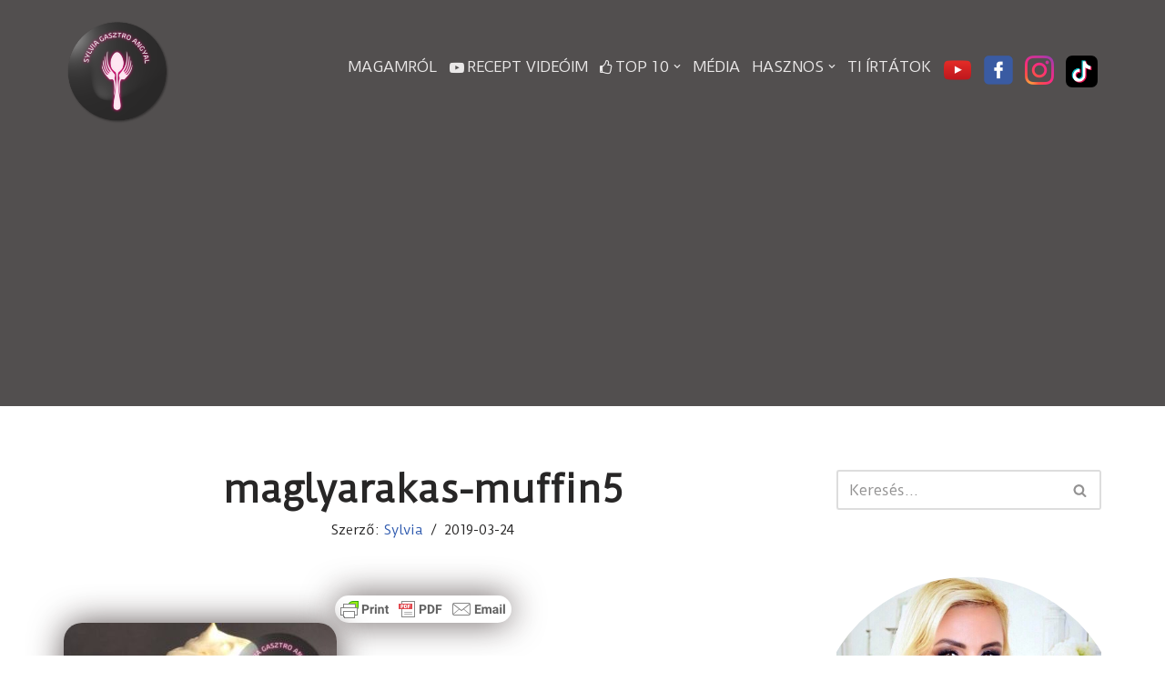

--- FILE ---
content_type: text/html; charset=UTF-8
request_url: https://www.sylviagasztroangyal.hu/maglyarakas-muffin/maglyarakas-muffin5/
body_size: 21985
content:
<!DOCTYPE html>
<html dir="ltr" lang="hu" prefix="og: https://ogp.me/ns#">

<head>
	
	<meta charset="UTF-8">
	<meta name="viewport" content="width=device-width, initial-scale=1, minimum-scale=1">
	<link rel="profile" href="http://gmpg.org/xfn/11">
		<title>maglyarakas-muffin5 | Sylvia Gasztro Angyal</title>

		<!-- All in One SEO 4.9.3 - aioseo.com -->
	<meta name="robots" content="max-image-preview:large" />
	<meta name="author" content="Sylvia"/>
	<link rel="canonical" href="https://www.sylviagasztroangyal.hu/maglyarakas-muffin/maglyarakas-muffin5/" />
	<meta name="generator" content="All in One SEO (AIOSEO) 4.9.3" />
		<meta property="og:locale" content="hu_HU" />
		<meta property="og:site_name" content="Sylvia Gasztro Angyal |" />
		<meta property="og:type" content="article" />
		<meta property="og:title" content="maglyarakas-muffin5 | Sylvia Gasztro Angyal" />
		<meta property="og:url" content="https://www.sylviagasztroangyal.hu/maglyarakas-muffin/maglyarakas-muffin5/" />
		<meta property="og:image" content="https://www.sylviagasztroangyal.hu/wp-content/uploads/2017/07/cropped-final-logo.png" />
		<meta property="og:image:secure_url" content="https://www.sylviagasztroangyal.hu/wp-content/uploads/2017/07/cropped-final-logo.png" />
		<meta property="article:published_time" content="2019-03-24T14:29:49+00:00" />
		<meta property="article:modified_time" content="2019-03-24T14:30:33+00:00" />
		<meta name="twitter:card" content="summary" />
		<meta name="twitter:title" content="maglyarakas-muffin5 | Sylvia Gasztro Angyal" />
		<meta name="twitter:image" content="https://www.sylviagasztroangyal.hu/wp-content/uploads/2017/07/cropped-final-logo.png" />
		<script type="application/ld+json" class="aioseo-schema">
			{"@context":"https:\/\/schema.org","@graph":[{"@type":"BreadcrumbList","@id":"https:\/\/www.sylviagasztroangyal.hu\/maglyarakas-muffin\/maglyarakas-muffin5\/#breadcrumblist","itemListElement":[{"@type":"ListItem","@id":"https:\/\/www.sylviagasztroangyal.hu#listItem","position":1,"name":"Home","item":"https:\/\/www.sylviagasztroangyal.hu","nextItem":{"@type":"ListItem","@id":"https:\/\/www.sylviagasztroangyal.hu\/maglyarakas-muffin\/maglyarakas-muffin5\/#listItem","name":"maglyarakas-muffin5"}},{"@type":"ListItem","@id":"https:\/\/www.sylviagasztroangyal.hu\/maglyarakas-muffin\/maglyarakas-muffin5\/#listItem","position":2,"name":"maglyarakas-muffin5","previousItem":{"@type":"ListItem","@id":"https:\/\/www.sylviagasztroangyal.hu#listItem","name":"Home"}}]},{"@type":"ItemPage","@id":"https:\/\/www.sylviagasztroangyal.hu\/maglyarakas-muffin\/maglyarakas-muffin5\/#itempage","url":"https:\/\/www.sylviagasztroangyal.hu\/maglyarakas-muffin\/maglyarakas-muffin5\/","name":"maglyarakas-muffin5 | Sylvia Gasztro Angyal","inLanguage":"hu-HU","isPartOf":{"@id":"https:\/\/www.sylviagasztroangyal.hu\/#website"},"breadcrumb":{"@id":"https:\/\/www.sylviagasztroangyal.hu\/maglyarakas-muffin\/maglyarakas-muffin5\/#breadcrumblist"},"author":{"@id":"https:\/\/www.sylviagasztroangyal.hu\/author\/sylvia\/#author"},"creator":{"@id":"https:\/\/www.sylviagasztroangyal.hu\/author\/sylvia\/#author"},"datePublished":"2019-03-24T14:29:49+00:00","dateModified":"2019-03-24T14:30:33+00:00"},{"@type":"Organization","@id":"https:\/\/www.sylviagasztroangyal.hu\/#organization","name":"Sylvia Gasztro Angyal","url":"https:\/\/www.sylviagasztroangyal.hu\/","logo":{"@type":"ImageObject","url":"https:\/\/www.sylviagasztroangyal.hu\/wp-content\/uploads\/2017\/07\/cropped-final-logo.png","@id":"https:\/\/www.sylviagasztroangyal.hu\/maglyarakas-muffin\/maglyarakas-muffin5\/#organizationLogo","width":230,"height":230},"image":{"@id":"https:\/\/www.sylviagasztroangyal.hu\/maglyarakas-muffin\/maglyarakas-muffin5\/#organizationLogo"}},{"@type":"Person","@id":"https:\/\/www.sylviagasztroangyal.hu\/author\/sylvia\/#author","url":"https:\/\/www.sylviagasztroangyal.hu\/author\/sylvia\/","name":"Sylvia","image":{"@type":"ImageObject","@id":"https:\/\/www.sylviagasztroangyal.hu\/maglyarakas-muffin\/maglyarakas-muffin5\/#authorImage","url":"https:\/\/secure.gravatar.com\/avatar\/7065cdc2e83b7a9edf2f2c9d1daea6ff?s=96&d=mm&r=g","width":96,"height":96,"caption":"Sylvia"}},{"@type":"WebSite","@id":"https:\/\/www.sylviagasztroangyal.hu\/#website","url":"https:\/\/www.sylviagasztroangyal.hu\/","name":"Sylvia Gasztro Angyal","inLanguage":"hu-HU","publisher":{"@id":"https:\/\/www.sylviagasztroangyal.hu\/#organization"}}]}
		</script>
		<!-- All in One SEO -->

<link rel='dns-prefetch' href='//secure.gravatar.com' />
<link rel='dns-prefetch' href='//stats.wp.com' />
<link rel='dns-prefetch' href='//maxcdn.bootstrapcdn.com' />
<link rel='dns-prefetch' href='//fonts.googleapis.com' />
<link rel='dns-prefetch' href='//v0.wordpress.com' />
<link rel='dns-prefetch' href='//pagead2.googlesyndication.com' />
<link rel="alternate" type="application/rss+xml" title="Sylvia Gasztro Angyal &raquo; hírcsatorna" href="https://www.sylviagasztroangyal.hu/feed/" />
<link rel="alternate" type="application/rss+xml" title="Sylvia Gasztro Angyal &raquo; hozzászólás hírcsatorna" href="https://www.sylviagasztroangyal.hu/comments/feed/" />
<link rel="alternate" type="application/rss+xml" title="Sylvia Gasztro Angyal &raquo; maglyarakas-muffin5 hozzászólás hírcsatorna" href="https://www.sylviagasztroangyal.hu/maglyarakas-muffin/maglyarakas-muffin5/feed/" />
<script type="text/javascript">
window._wpemojiSettings = {"baseUrl":"https:\/\/s.w.org\/images\/core\/emoji\/14.0.0\/72x72\/","ext":".png","svgUrl":"https:\/\/s.w.org\/images\/core\/emoji\/14.0.0\/svg\/","svgExt":".svg","source":{"concatemoji":"https:\/\/www.sylviagasztroangyal.hu\/wp-includes\/js\/wp-emoji-release.min.js?ver=6.2.8"}};
/*! This file is auto-generated */
!function(e,a,t){var n,r,o,i=a.createElement("canvas"),p=i.getContext&&i.getContext("2d");function s(e,t){p.clearRect(0,0,i.width,i.height),p.fillText(e,0,0);e=i.toDataURL();return p.clearRect(0,0,i.width,i.height),p.fillText(t,0,0),e===i.toDataURL()}function c(e){var t=a.createElement("script");t.src=e,t.defer=t.type="text/javascript",a.getElementsByTagName("head")[0].appendChild(t)}for(o=Array("flag","emoji"),t.supports={everything:!0,everythingExceptFlag:!0},r=0;r<o.length;r++)t.supports[o[r]]=function(e){if(p&&p.fillText)switch(p.textBaseline="top",p.font="600 32px Arial",e){case"flag":return s("\ud83c\udff3\ufe0f\u200d\u26a7\ufe0f","\ud83c\udff3\ufe0f\u200b\u26a7\ufe0f")?!1:!s("\ud83c\uddfa\ud83c\uddf3","\ud83c\uddfa\u200b\ud83c\uddf3")&&!s("\ud83c\udff4\udb40\udc67\udb40\udc62\udb40\udc65\udb40\udc6e\udb40\udc67\udb40\udc7f","\ud83c\udff4\u200b\udb40\udc67\u200b\udb40\udc62\u200b\udb40\udc65\u200b\udb40\udc6e\u200b\udb40\udc67\u200b\udb40\udc7f");case"emoji":return!s("\ud83e\udef1\ud83c\udffb\u200d\ud83e\udef2\ud83c\udfff","\ud83e\udef1\ud83c\udffb\u200b\ud83e\udef2\ud83c\udfff")}return!1}(o[r]),t.supports.everything=t.supports.everything&&t.supports[o[r]],"flag"!==o[r]&&(t.supports.everythingExceptFlag=t.supports.everythingExceptFlag&&t.supports[o[r]]);t.supports.everythingExceptFlag=t.supports.everythingExceptFlag&&!t.supports.flag,t.DOMReady=!1,t.readyCallback=function(){t.DOMReady=!0},t.supports.everything||(n=function(){t.readyCallback()},a.addEventListener?(a.addEventListener("DOMContentLoaded",n,!1),e.addEventListener("load",n,!1)):(e.attachEvent("onload",n),a.attachEvent("onreadystatechange",function(){"complete"===a.readyState&&t.readyCallback()})),(e=t.source||{}).concatemoji?c(e.concatemoji):e.wpemoji&&e.twemoji&&(c(e.twemoji),c(e.wpemoji)))}(window,document,window._wpemojiSettings);
</script>
<style type="text/css">
img.wp-smiley,
img.emoji {
	display: inline !important;
	border: none !important;
	box-shadow: none !important;
	height: 1em !important;
	width: 1em !important;
	margin: 0 0.07em !important;
	vertical-align: -0.1em !important;
	background: none !important;
	padding: 0 !important;
}
</style>
	<link rel='stylesheet' id='wti_like_post_style-css' href='https://www.sylviagasztroangyal.hu/wp-content/plugins/wti-like-post/css/wti_like_post.css?ver=6.2.8' type='text/css' media='all' />
<link rel='stylesheet' id='wp-block-library-css' href='https://www.sylviagasztroangyal.hu/wp-includes/css/dist/block-library/style.min.css?ver=6.2.8' type='text/css' media='all' />
<style id='wp-block-library-inline-css' type='text/css'>
.has-text-align-justify{text-align:justify;}
</style>
<link rel='stylesheet' id='aioseo/css/src/vue/standalone/blocks/table-of-contents/global.scss-css' href='https://www.sylviagasztroangyal.hu/wp-content/plugins/all-in-one-seo-pack/dist/Lite/assets/css/table-of-contents/global.e90f6d47.css?ver=4.9.3' type='text/css' media='all' />
<link rel='stylesheet' id='jetpack-videopress-video-block-view-css' href='https://www.sylviagasztroangyal.hu/wp-content/plugins/jetpack/jetpack_vendor/automattic/jetpack-videopress/build/block-editor/blocks/video/view.css?minify=false&#038;ver=34ae973733627b74a14e' type='text/css' media='all' />
<link rel='stylesheet' id='mediaelement-css' href='https://www.sylviagasztroangyal.hu/wp-includes/js/mediaelement/mediaelementplayer-legacy.min.css?ver=4.2.17' type='text/css' media='all' />
<link rel='stylesheet' id='wp-mediaelement-css' href='https://www.sylviagasztroangyal.hu/wp-includes/js/mediaelement/wp-mediaelement.min.css?ver=6.2.8' type='text/css' media='all' />
<link rel='stylesheet' id='classic-theme-styles-css' href='https://www.sylviagasztroangyal.hu/wp-includes/css/classic-themes.min.css?ver=6.2.8' type='text/css' media='all' />
<style id='global-styles-inline-css' type='text/css'>
body{--wp--preset--color--black: #000000;--wp--preset--color--cyan-bluish-gray: #abb8c3;--wp--preset--color--white: #ffffff;--wp--preset--color--pale-pink: #f78da7;--wp--preset--color--vivid-red: #cf2e2e;--wp--preset--color--luminous-vivid-orange: #ff6900;--wp--preset--color--luminous-vivid-amber: #fcb900;--wp--preset--color--light-green-cyan: #7bdcb5;--wp--preset--color--vivid-green-cyan: #00d084;--wp--preset--color--pale-cyan-blue: #8ed1fc;--wp--preset--color--vivid-cyan-blue: #0693e3;--wp--preset--color--vivid-purple: #9b51e0;--wp--preset--color--neve-link-color: var(--nv-primary-accent);--wp--preset--color--neve-link-hover-color: var(--nv-secondary-accent);--wp--preset--color--nv-site-bg: var(--nv-site-bg);--wp--preset--color--nv-light-bg: var(--nv-light-bg);--wp--preset--color--nv-dark-bg: var(--nv-dark-bg);--wp--preset--color--neve-text-color: var(--nv-text-color);--wp--preset--color--nv-text-dark-bg: var(--nv-text-dark-bg);--wp--preset--color--nv-c-1: var(--nv-c-1);--wp--preset--color--nv-c-2: var(--nv-c-2);--wp--preset--gradient--vivid-cyan-blue-to-vivid-purple: linear-gradient(135deg,rgba(6,147,227,1) 0%,rgb(155,81,224) 100%);--wp--preset--gradient--light-green-cyan-to-vivid-green-cyan: linear-gradient(135deg,rgb(122,220,180) 0%,rgb(0,208,130) 100%);--wp--preset--gradient--luminous-vivid-amber-to-luminous-vivid-orange: linear-gradient(135deg,rgba(252,185,0,1) 0%,rgba(255,105,0,1) 100%);--wp--preset--gradient--luminous-vivid-orange-to-vivid-red: linear-gradient(135deg,rgba(255,105,0,1) 0%,rgb(207,46,46) 100%);--wp--preset--gradient--very-light-gray-to-cyan-bluish-gray: linear-gradient(135deg,rgb(238,238,238) 0%,rgb(169,184,195) 100%);--wp--preset--gradient--cool-to-warm-spectrum: linear-gradient(135deg,rgb(74,234,220) 0%,rgb(151,120,209) 20%,rgb(207,42,186) 40%,rgb(238,44,130) 60%,rgb(251,105,98) 80%,rgb(254,248,76) 100%);--wp--preset--gradient--blush-light-purple: linear-gradient(135deg,rgb(255,206,236) 0%,rgb(152,150,240) 100%);--wp--preset--gradient--blush-bordeaux: linear-gradient(135deg,rgb(254,205,165) 0%,rgb(254,45,45) 50%,rgb(107,0,62) 100%);--wp--preset--gradient--luminous-dusk: linear-gradient(135deg,rgb(255,203,112) 0%,rgb(199,81,192) 50%,rgb(65,88,208) 100%);--wp--preset--gradient--pale-ocean: linear-gradient(135deg,rgb(255,245,203) 0%,rgb(182,227,212) 50%,rgb(51,167,181) 100%);--wp--preset--gradient--electric-grass: linear-gradient(135deg,rgb(202,248,128) 0%,rgb(113,206,126) 100%);--wp--preset--gradient--midnight: linear-gradient(135deg,rgb(2,3,129) 0%,rgb(40,116,252) 100%);--wp--preset--duotone--dark-grayscale: url('#wp-duotone-dark-grayscale');--wp--preset--duotone--grayscale: url('#wp-duotone-grayscale');--wp--preset--duotone--purple-yellow: url('#wp-duotone-purple-yellow');--wp--preset--duotone--blue-red: url('#wp-duotone-blue-red');--wp--preset--duotone--midnight: url('#wp-duotone-midnight');--wp--preset--duotone--magenta-yellow: url('#wp-duotone-magenta-yellow');--wp--preset--duotone--purple-green: url('#wp-duotone-purple-green');--wp--preset--duotone--blue-orange: url('#wp-duotone-blue-orange');--wp--preset--font-size--small: 13px;--wp--preset--font-size--medium: 20px;--wp--preset--font-size--large: 36px;--wp--preset--font-size--x-large: 42px;--wp--preset--spacing--20: 0.44rem;--wp--preset--spacing--30: 0.67rem;--wp--preset--spacing--40: 1rem;--wp--preset--spacing--50: 1.5rem;--wp--preset--spacing--60: 2.25rem;--wp--preset--spacing--70: 3.38rem;--wp--preset--spacing--80: 5.06rem;--wp--preset--shadow--natural: 6px 6px 9px rgba(0, 0, 0, 0.2);--wp--preset--shadow--deep: 12px 12px 50px rgba(0, 0, 0, 0.4);--wp--preset--shadow--sharp: 6px 6px 0px rgba(0, 0, 0, 0.2);--wp--preset--shadow--outlined: 6px 6px 0px -3px rgba(255, 255, 255, 1), 6px 6px rgba(0, 0, 0, 1);--wp--preset--shadow--crisp: 6px 6px 0px rgba(0, 0, 0, 1);}:where(.is-layout-flex){gap: 0.5em;}body .is-layout-flow > .alignleft{float: left;margin-inline-start: 0;margin-inline-end: 2em;}body .is-layout-flow > .alignright{float: right;margin-inline-start: 2em;margin-inline-end: 0;}body .is-layout-flow > .aligncenter{margin-left: auto !important;margin-right: auto !important;}body .is-layout-constrained > .alignleft{float: left;margin-inline-start: 0;margin-inline-end: 2em;}body .is-layout-constrained > .alignright{float: right;margin-inline-start: 2em;margin-inline-end: 0;}body .is-layout-constrained > .aligncenter{margin-left: auto !important;margin-right: auto !important;}body .is-layout-constrained > :where(:not(.alignleft):not(.alignright):not(.alignfull)){max-width: var(--wp--style--global--content-size);margin-left: auto !important;margin-right: auto !important;}body .is-layout-constrained > .alignwide{max-width: var(--wp--style--global--wide-size);}body .is-layout-flex{display: flex;}body .is-layout-flex{flex-wrap: wrap;align-items: center;}body .is-layout-flex > *{margin: 0;}:where(.wp-block-columns.is-layout-flex){gap: 2em;}.has-black-color{color: var(--wp--preset--color--black) !important;}.has-cyan-bluish-gray-color{color: var(--wp--preset--color--cyan-bluish-gray) !important;}.has-white-color{color: var(--wp--preset--color--white) !important;}.has-pale-pink-color{color: var(--wp--preset--color--pale-pink) !important;}.has-vivid-red-color{color: var(--wp--preset--color--vivid-red) !important;}.has-luminous-vivid-orange-color{color: var(--wp--preset--color--luminous-vivid-orange) !important;}.has-luminous-vivid-amber-color{color: var(--wp--preset--color--luminous-vivid-amber) !important;}.has-light-green-cyan-color{color: var(--wp--preset--color--light-green-cyan) !important;}.has-vivid-green-cyan-color{color: var(--wp--preset--color--vivid-green-cyan) !important;}.has-pale-cyan-blue-color{color: var(--wp--preset--color--pale-cyan-blue) !important;}.has-vivid-cyan-blue-color{color: var(--wp--preset--color--vivid-cyan-blue) !important;}.has-vivid-purple-color{color: var(--wp--preset--color--vivid-purple) !important;}.has-black-background-color{background-color: var(--wp--preset--color--black) !important;}.has-cyan-bluish-gray-background-color{background-color: var(--wp--preset--color--cyan-bluish-gray) !important;}.has-white-background-color{background-color: var(--wp--preset--color--white) !important;}.has-pale-pink-background-color{background-color: var(--wp--preset--color--pale-pink) !important;}.has-vivid-red-background-color{background-color: var(--wp--preset--color--vivid-red) !important;}.has-luminous-vivid-orange-background-color{background-color: var(--wp--preset--color--luminous-vivid-orange) !important;}.has-luminous-vivid-amber-background-color{background-color: var(--wp--preset--color--luminous-vivid-amber) !important;}.has-light-green-cyan-background-color{background-color: var(--wp--preset--color--light-green-cyan) !important;}.has-vivid-green-cyan-background-color{background-color: var(--wp--preset--color--vivid-green-cyan) !important;}.has-pale-cyan-blue-background-color{background-color: var(--wp--preset--color--pale-cyan-blue) !important;}.has-vivid-cyan-blue-background-color{background-color: var(--wp--preset--color--vivid-cyan-blue) !important;}.has-vivid-purple-background-color{background-color: var(--wp--preset--color--vivid-purple) !important;}.has-black-border-color{border-color: var(--wp--preset--color--black) !important;}.has-cyan-bluish-gray-border-color{border-color: var(--wp--preset--color--cyan-bluish-gray) !important;}.has-white-border-color{border-color: var(--wp--preset--color--white) !important;}.has-pale-pink-border-color{border-color: var(--wp--preset--color--pale-pink) !important;}.has-vivid-red-border-color{border-color: var(--wp--preset--color--vivid-red) !important;}.has-luminous-vivid-orange-border-color{border-color: var(--wp--preset--color--luminous-vivid-orange) !important;}.has-luminous-vivid-amber-border-color{border-color: var(--wp--preset--color--luminous-vivid-amber) !important;}.has-light-green-cyan-border-color{border-color: var(--wp--preset--color--light-green-cyan) !important;}.has-vivid-green-cyan-border-color{border-color: var(--wp--preset--color--vivid-green-cyan) !important;}.has-pale-cyan-blue-border-color{border-color: var(--wp--preset--color--pale-cyan-blue) !important;}.has-vivid-cyan-blue-border-color{border-color: var(--wp--preset--color--vivid-cyan-blue) !important;}.has-vivid-purple-border-color{border-color: var(--wp--preset--color--vivid-purple) !important;}.has-vivid-cyan-blue-to-vivid-purple-gradient-background{background: var(--wp--preset--gradient--vivid-cyan-blue-to-vivid-purple) !important;}.has-light-green-cyan-to-vivid-green-cyan-gradient-background{background: var(--wp--preset--gradient--light-green-cyan-to-vivid-green-cyan) !important;}.has-luminous-vivid-amber-to-luminous-vivid-orange-gradient-background{background: var(--wp--preset--gradient--luminous-vivid-amber-to-luminous-vivid-orange) !important;}.has-luminous-vivid-orange-to-vivid-red-gradient-background{background: var(--wp--preset--gradient--luminous-vivid-orange-to-vivid-red) !important;}.has-very-light-gray-to-cyan-bluish-gray-gradient-background{background: var(--wp--preset--gradient--very-light-gray-to-cyan-bluish-gray) !important;}.has-cool-to-warm-spectrum-gradient-background{background: var(--wp--preset--gradient--cool-to-warm-spectrum) !important;}.has-blush-light-purple-gradient-background{background: var(--wp--preset--gradient--blush-light-purple) !important;}.has-blush-bordeaux-gradient-background{background: var(--wp--preset--gradient--blush-bordeaux) !important;}.has-luminous-dusk-gradient-background{background: var(--wp--preset--gradient--luminous-dusk) !important;}.has-pale-ocean-gradient-background{background: var(--wp--preset--gradient--pale-ocean) !important;}.has-electric-grass-gradient-background{background: var(--wp--preset--gradient--electric-grass) !important;}.has-midnight-gradient-background{background: var(--wp--preset--gradient--midnight) !important;}.has-small-font-size{font-size: var(--wp--preset--font-size--small) !important;}.has-medium-font-size{font-size: var(--wp--preset--font-size--medium) !important;}.has-large-font-size{font-size: var(--wp--preset--font-size--large) !important;}.has-x-large-font-size{font-size: var(--wp--preset--font-size--x-large) !important;}
.wp-block-navigation a:where(:not(.wp-element-button)){color: inherit;}
:where(.wp-block-columns.is-layout-flex){gap: 2em;}
.wp-block-pullquote{font-size: 1.5em;line-height: 1.6;}
</style>
<link rel='stylesheet' id='contact-form-7-css' href='https://www.sylviagasztroangyal.hu/wp-content/plugins/contact-form-7/includes/css/styles.css?ver=5.8.7' type='text/css' media='all' />
<link rel='stylesheet' id='cool-tag-cloud-css' href='https://www.sylviagasztroangyal.hu/wp-content/plugins/cool-tag-cloud/inc/cool-tag-cloud.css?ver=2.25' type='text/css' media='all' />
<link rel='stylesheet' id='plyr-css-css' href='https://www.sylviagasztroangyal.hu/wp-content/plugins/easy-video-player/lib/plyr.css?ver=6.2.8' type='text/css' media='all' />
<link rel='stylesheet' id='dashicons-css' href='https://www.sylviagasztroangyal.hu/wp-includes/css/dashicons.min.css?ver=6.2.8' type='text/css' media='all' />
<link rel='stylesheet' id='obfx-module-pub-css-menük-ikonok-0-css' href='https://maxcdn.bootstrapcdn.com/font-awesome/4.7.0/css/font-awesome.min.css?ver=2.10.25' type='text/css' media='all' />
<link rel='stylesheet' id='obfx-module-pub-css-menük-ikonok-1-css' href='https://www.sylviagasztroangyal.hu/wp-content/plugins/themeisle-companion/obfx_modules/menu-icons/css/public.css?ver=2.10.25' type='text/css' media='all' />
<link rel='stylesheet' id='neve-style-css' href='https://www.sylviagasztroangyal.hu/wp-content/themes/neve/style-main-new.min.css?ver=3.6.1' type='text/css' media='all' />
<style id='neve-style-inline-css' type='text/css'>
.nv-meta-list li.meta:not(:last-child):after { content:"/" }.nv-meta-list .no-mobile{
			display:none;
		}.nv-meta-list li.last::after{
			content: ""!important;
		}@media (min-width: 769px) {
			.nv-meta-list .no-mobile {
				display: inline-block;
			}
			.nv-meta-list li.last:not(:last-child)::after {
		 		content: "/" !important;
			}
		}
 :root{ --container: 748px;--postwidth:100%; --primarybtnbg: var(--nv-primary-accent); --primarybtnhoverbg: var(--nv-primary-accent); --primarybtncolor: #fff; --secondarybtncolor: var(--nv-primary-accent); --primarybtnhovercolor: #fff; --secondarybtnhovercolor: var(--nv-primary-accent);--primarybtnborderradius:3px;--secondarybtnborderradius:3px;--secondarybtnborderwidth:3px;--btnpadding:13px 15px;--primarybtnpadding:13px 15px;--secondarybtnpadding:calc(13px - 3px) calc(15px - 3px); --bodyfontfamily: "Duru Sans"; --bodyfontsize: 15px; --bodylineheight: 1.6; --bodyletterspacing: 0px; --bodyfontweight: 400; --headingsfontfamily: "Duru Sans"; --h1fontsize: 36px; --h1fontweight: 700; --h1lineheight: 1.2; --h1letterspacing: 0px; --h1texttransform: none; --h2fontsize: 28px; --h2fontweight: 700; --h2lineheight: 1.3; --h2letterspacing: 0px; --h2texttransform: none; --h3fontsize: 24px; --h3fontweight: 700; --h3lineheight: 1.4; --h3letterspacing: 0px; --h3texttransform: none; --h4fontsize: 20px; --h4fontweight: 700; --h4lineheight: 1.6; --h4letterspacing: 0px; --h4texttransform: none; --h5fontsize: 16px; --h5fontweight: 700; --h5lineheight: 1.6; --h5letterspacing: 0px; --h5texttransform: none; --h6fontsize: 14px; --h6fontweight: 700; --h6lineheight: 1.6; --h6letterspacing: 0px; --h6texttransform: none;--formfieldborderwidth:2px;--formfieldborderradius:3px; --formfieldbgcolor: var(--nv-site-bg); --formfieldbordercolor: #dddddd; --formfieldcolor: var(--nv-text-color);--formfieldpadding:10px 12px; } .single-post-container .alignfull > [class*="__inner-container"], .single-post-container .alignwide > [class*="__inner-container"]{ max-width:718px } .nv-meta-list{ --avatarsize: 20px; } .single .nv-meta-list{ --avatarsize: 20px; } .nv-is-boxed.nv-comments-wrap{ --padding:20px; } .nv-is-boxed.comment-respond{ --padding:20px; } .single:not(.single-product), .page{ --c-vspace:0 0 0 0;; } .global-styled{ --bgcolor: var(--nv-site-bg); } .header-top{ --rowbcolor: var(--nv-light-bg); --color: var(--nv-text-color); --bgcolor: var(--nv-site-bg); } .header-main{ --rowbcolor: var(--nv-light-bg); --color: #ffffff; --bgcolor: #524f4f; } .header-bottom{ --rowbcolor: var(--nv-light-bg); --color: var(--nv-text-color); --bgcolor: var(--nv-site-bg); } .header-menu-sidebar-bg{ --justify: flex-start; --textalign: left;--flexg: 1;--wrapdropdownwidth: auto; --color: var(--nv-text-color); --bgcolor: var(--nv-site-bg); } .header-menu-sidebar{ width: 360px; } .builder-item--logo{ --maxwidth: 120px;--padding:10px 0;--margin:0; --textalign: left;--justify: flex-start; } .builder-item--nav-icon,.header-menu-sidebar .close-sidebar-panel .navbar-toggle{ --borderradius:0; } .builder-item--nav-icon{ --label-margin:0 5px 0 0;;--padding:10px 15px;--margin:0; } .builder-item--primary-menu{ --color: #eae8e8; --hovercolor: #faed53; --hovertextcolor: var(--nv-text-color); --activecolor: #f8f686; --spacing: 20px; --height: 25px;--padding:0;--margin:0; --fontfamily: "Duru Sans"; --fontsize: 1em; --lineheight: 1.6em; --letterspacing: 0px; --fontweight: 500; --texttransform: uppercase; --iconsize: 1em; } .hfg-is-group.has-primary-menu .inherit-ff{ --inheritedff: Duru Sans; --inheritedfw: 500; } .builder-item--header_search{ --height: 40px;--formfieldborderwidth:2px;--formfieldborderradius:2px;--padding:0;--margin:0; } .footer-top-inner .row{ grid-template-columns:repeat(4, 1fr); --valign: flex-start; } .footer-top{ --rowbcolor: var(--nv-light-bg); --color: var(--nv-text-color); --bgcolor: var(--nv-site-bg); } .footer-main-inner .row{ grid-template-columns:1fr 1fr 1fr; --valign: flex-start; } .footer-main{ --rowbcolor: var(--nv-light-bg); --color: var(--nv-text-color); --bgcolor: var(--nv-site-bg); } .footer-bottom-inner .row{ grid-template-columns:1fr; --valign: flex-start; } .footer-bottom{ --rowbcolor: var(--nv-light-bg); --color: var(--nv-text-dark-bg); --bgcolor: var(--nv-dark-bg); } .builder-item--footer-one-widgets{ --padding:0;--margin:0; --textalign: left;--justify: flex-start; } .builder-item--footer-two-widgets{ --padding:0;--margin:0; --textalign: left;--justify: flex-start; } .builder-item--footer-three-widgets{ --padding:0;--margin:0; --textalign: left;--justify: flex-start; } .builder-item--footer-four-widgets{ --padding:0;--margin:0; --textalign: left;--justify: flex-start; } @media(min-width: 576px){ :root{ --container: 992px;--postwidth:50%;--btnpadding:13px 15px;--primarybtnpadding:13px 15px;--secondarybtnpadding:calc(13px - 3px) calc(15px - 3px); --bodyfontsize: 16px; --bodylineheight: 1.6; --bodyletterspacing: 0px; --h1fontsize: 38px; --h1lineheight: 1.2; --h1letterspacing: 0px; --h2fontsize: 30px; --h2lineheight: 1.2; --h2letterspacing: 0px; --h3fontsize: 26px; --h3lineheight: 1.4; --h3letterspacing: 0px; --h4fontsize: 22px; --h4lineheight: 1.5; --h4letterspacing: 0px; --h5fontsize: 18px; --h5lineheight: 1.6; --h5letterspacing: 0px; --h6fontsize: 14px; --h6lineheight: 1.6; --h6letterspacing: 0px; } .single-post-container .alignfull > [class*="__inner-container"], .single-post-container .alignwide > [class*="__inner-container"]{ max-width:962px } .nv-meta-list{ --avatarsize: 20px; } .single .nv-meta-list{ --avatarsize: 20px; } .nv-is-boxed.nv-comments-wrap{ --padding:30px; } .nv-is-boxed.comment-respond{ --padding:30px; } .single:not(.single-product), .page{ --c-vspace:0 0 0 0;; } .header-menu-sidebar-bg{ --justify: flex-start; --textalign: left;--flexg: 1;--wrapdropdownwidth: auto; } .header-menu-sidebar{ width: 360px; } .builder-item--logo{ --maxwidth: 120px;--padding:10px 0;--margin:0; --textalign: left;--justify: flex-start; } .builder-item--nav-icon{ --label-margin:0 5px 0 0;;--padding:10px 15px;--margin:0; } .builder-item--primary-menu{ --spacing: 20px; --height: 25px;--padding:0;--margin:0; --fontsize: 1em; --lineheight: 1.6em; --letterspacing: 0px; --iconsize: 1em; } .builder-item--header_search{ --height: 40px;--formfieldborderwidth:2px;--formfieldborderradius:2px;--padding:0;--margin:0; } .builder-item--footer-one-widgets{ --padding:0;--margin:0; --textalign: left;--justify: flex-start; } .builder-item--footer-two-widgets{ --padding:0;--margin:0; --textalign: left;--justify: flex-start; } .builder-item--footer-three-widgets{ --padding:0;--margin:0; --textalign: left;--justify: flex-start; } .builder-item--footer-four-widgets{ --padding:0;--margin:0; --textalign: left;--justify: flex-start; } }@media(min-width: 960px){ :root{ --container: 1170px;--postwidth:33.3333333333%;--btnpadding:13px 15px;--primarybtnpadding:13px 15px;--secondarybtnpadding:calc(13px - 3px) calc(15px - 3px); --bodyfontsize: 16px; --bodylineheight: 1.7; --bodyletterspacing: 0px; --h1fontsize: 40px; --h1lineheight: 1.1; --h1letterspacing: 0px; --h2fontsize: 32px; --h2lineheight: 1.2; --h2letterspacing: 0px; --h3fontsize: 28px; --h3lineheight: 1.4; --h3letterspacing: 0px; --h4fontsize: 24px; --h4lineheight: 1.5; --h4letterspacing: 0px; --h5fontsize: 20px; --h5lineheight: 1.6; --h5letterspacing: 0px; --h6fontsize: 16px; --h6lineheight: 1.6; --h6letterspacing: 0px; } body:not(.single):not(.archive):not(.blog):not(.search):not(.error404) .neve-main > .container .col, body.post-type-archive-course .neve-main > .container .col, body.post-type-archive-llms_membership .neve-main > .container .col{ max-width: 100%; } body:not(.single):not(.archive):not(.blog):not(.search):not(.error404) .nv-sidebar-wrap, body.post-type-archive-course .nv-sidebar-wrap, body.post-type-archive-llms_membership .nv-sidebar-wrap{ max-width: 0%; } .neve-main > .archive-container .nv-index-posts.col{ max-width: 70%; } .neve-main > .archive-container .nv-sidebar-wrap{ max-width: 30%; } .neve-main > .single-post-container .nv-single-post-wrap.col{ max-width: 70%; } .single-post-container .alignfull > [class*="__inner-container"], .single-post-container .alignwide > [class*="__inner-container"]{ max-width:789px } .container-fluid.single-post-container .alignfull > [class*="__inner-container"], .container-fluid.single-post-container .alignwide > [class*="__inner-container"]{ max-width:calc(70% + 15px) } .neve-main > .single-post-container .nv-sidebar-wrap{ max-width: 30%; } .nv-meta-list{ --avatarsize: 20px; } .single .nv-meta-list{ --avatarsize: 20px; } .nv-is-boxed.nv-comments-wrap{ --padding:40px; } .nv-is-boxed.comment-respond{ --padding:40px; } .single:not(.single-product), .page{ --c-vspace:0 0 0 0;; } .header-menu-sidebar-bg{ --justify: flex-start; --textalign: left;--flexg: 1;--wrapdropdownwidth: auto; } .header-menu-sidebar{ width: 360px; } .builder-item--logo{ --maxwidth: 120px;--padding:10px 0;--margin:0; --textalign: left;--justify: flex-start; } .builder-item--nav-icon{ --label-margin:0 5px 0 0;;--padding:10px 15px;--margin:0; } .builder-item--primary-menu{ --spacing: 5px; --height: 25px;--padding:0;--margin:0; --fontsize: 1em; --lineheight: 1.6em; --letterspacing: 0px; --iconsize: 1em; } .builder-item--header_search{ --height: 40px;--formfieldborderwidth:2px;--formfieldborderradius:2px;--padding:0;--margin:0; } .footer-bottom{ --height:50px; } .builder-item--footer-one-widgets{ --padding:0;--margin:0; --textalign: left;--justify: flex-start; } .builder-item--footer-two-widgets{ --padding:0;--margin:0; --textalign: left;--justify: flex-start; } .builder-item--footer-three-widgets{ --padding:0;--margin:0; --textalign: left;--justify: flex-start; } .builder-item--footer-four-widgets{ --padding:0;--margin:0; --textalign: left;--justify: flex-start; } }.nv-content-wrap .elementor a:not(.button):not(.wp-block-file__button){ text-decoration: none; }:root{--nv-primary-accent:#2f5aae;--nv-secondary-accent:#2f5aae;--nv-site-bg:#ffffff;--nv-light-bg:#f4f5f7;--nv-dark-bg:#121212;--nv-text-color:#272626;--nv-text-dark-bg:#ffffff;--nv-c-1:#9463ae;--nv-c-2:#be574b;--nv-fallback-ff:Arial, Helvetica, sans-serif;}
:root{--e-global-color-nvprimaryaccent:#2f5aae;--e-global-color-nvsecondaryaccent:#2f5aae;--e-global-color-nvsitebg:#ffffff;--e-global-color-nvlightbg:#f4f5f7;--e-global-color-nvdarkbg:#121212;--e-global-color-nvtextcolor:#272626;--e-global-color-nvtextdarkbg:#ffffff;--e-global-color-nvc1:#9463ae;--e-global-color-nvc2:#be574b;}
</style>
<link rel='stylesheet' id='neve-google-font-duru-sans-css' href='//fonts.googleapis.com/css?family=Duru+Sans%3A500%2C400%2C700&#038;display=swap&#038;ver=3.6.1' type='text/css' media='all' />
<link rel='stylesheet' id='jetpack_css-css' href='https://www.sylviagasztroangyal.hu/wp-content/plugins/jetpack/css/jetpack.css?ver=12.2.2' type='text/css' media='all' />
<script type='text/javascript' src='https://www.sylviagasztroangyal.hu/wp-includes/js/jquery/jquery.min.js?ver=3.6.4' id='jquery-core-js'></script>
<script type='text/javascript' src='https://www.sylviagasztroangyal.hu/wp-includes/js/jquery/jquery-migrate.min.js?ver=3.4.0' id='jquery-migrate-js'></script>
<script type='text/javascript' id='wti_like_post_script-js-extra'>
/* <![CDATA[ */
var wtilp = {"ajax_url":"https:\/\/www.sylviagasztroangyal.hu\/wp-admin\/admin-ajax.php"};
/* ]]> */
</script>
<script type='text/javascript' src='https://www.sylviagasztroangyal.hu/wp-content/plugins/wti-like-post/js/wti_like_post.js?ver=6.2.8' id='wti_like_post_script-js'></script>
<script type='text/javascript' id='plyr-js-js-extra'>
/* <![CDATA[ */
var easy_video_player = {"plyr_iconUrl":"https:\/\/www.sylviagasztroangyal.hu\/wp-content\/plugins\/easy-video-player\/lib\/plyr.svg","plyr_blankVideo":"https:\/\/www.sylviagasztroangyal.hu\/wp-content\/plugins\/easy-video-player\/lib\/blank.mp4"};
/* ]]> */
</script>
<script type='text/javascript' src='https://www.sylviagasztroangyal.hu/wp-content/plugins/easy-video-player/lib/plyr.js?ver=6.2.8' id='plyr-js-js'></script>
<link rel="https://api.w.org/" href="https://www.sylviagasztroangyal.hu/wp-json/" /><link rel="alternate" type="application/json" href="https://www.sylviagasztroangyal.hu/wp-json/wp/v2/media/7461" /><link rel="EditURI" type="application/rsd+xml" title="RSD" href="https://www.sylviagasztroangyal.hu/xmlrpc.php?rsd" />
<link rel="wlwmanifest" type="application/wlwmanifest+xml" href="https://www.sylviagasztroangyal.hu/wp-includes/wlwmanifest.xml" />
<meta name="generator" content="WordPress 6.2.8" />
<link rel='shortlink' href='https://wp.me/a92iuZ-1Wl' />
<link rel="alternate" type="application/json+oembed" href="https://www.sylviagasztroangyal.hu/wp-json/oembed/1.0/embed?url=https%3A%2F%2Fwww.sylviagasztroangyal.hu%2Fmaglyarakas-muffin%2Fmaglyarakas-muffin5%2F" />
<link rel="alternate" type="text/xml+oembed" href="https://www.sylviagasztroangyal.hu/wp-json/oembed/1.0/embed?url=https%3A%2F%2Fwww.sylviagasztroangyal.hu%2Fmaglyarakas-muffin%2Fmaglyarakas-muffin5%2F&#038;format=xml" />
<meta name="generator" content="Site Kit by Google 1.103.0" /><script data-ad-client="ca-pub-2125243223754431" async src="https://pagead2.googlesyndication.com/pagead/js/adsbygoogle.js"></script>        <style type="text/css" id="pf-main-css">
            
				@media screen {
					.printfriendly {
						z-index: 1000; position: relative
					}
					.printfriendly a, .printfriendly a:link, .printfriendly a:visited, .printfriendly a:hover, .printfriendly a:active {
						font-weight: 600;
						cursor: pointer;
						text-decoration: none;
						border: none;
						-webkit-box-shadow: none;
						-moz-box-shadow: none;
						box-shadow: none;
						outline:none;
						font-size: 14px !important;
						color: #e00d77 !important;
					}
					.printfriendly.pf-alignleft {
						float: left;
					}
					.printfriendly.pf-alignright {
						float: right;
					}
					.printfriendly.pf-aligncenter {
						justify-content: center;
						display: flex; align-items: center;
					}
				}
				
				.pf-button-img {
					border: none;
					-webkit-box-shadow: none; 
					-moz-box-shadow: none; 
					box-shadow: none; 
					padding: 0; 
					margin: 0;
					display: inline; 
					vertical-align: middle;
				}
			  
				img.pf-button-img + .pf-button-text {
					margin-left: 6px;
				}

				@media print {
					.printfriendly {
						display: none;
					}
				}
				        </style>

            
        <style type="text/css" id="pf-excerpt-styles">
          .pf-button.pf-button-excerpt {
              display: none;
           }
        </style>

            <!-- Enter your scripts here -->	<style>img#wpstats{display:none}</style>
		
<!-- Google AdSense snippet added by Site Kit -->
<meta name="google-adsense-platform-account" content="ca-host-pub-2644536267352236">
<meta name="google-adsense-platform-domain" content="sitekit.withgoogle.com">
<!-- End Google AdSense snippet added by Site Kit -->
<meta name="generator" content="Elementor 3.14.0; features: a11y_improvements, additional_custom_breakpoints; settings: css_print_method-external, google_font-enabled, font_display-auto">

<!-- Google AdSense snippet added by Site Kit -->
<script async="async" src="https://pagead2.googlesyndication.com/pagead/js/adsbygoogle.js?client=ca-pub-2125243223754431&amp;host=ca-host-pub-2644536267352236" crossorigin="anonymous" type="text/javascript"></script>

<!-- End Google AdSense snippet added by Site Kit -->
<link rel="icon" href="https://www.sylviagasztroangyal.hu/wp-content/uploads/2017/07/cropped-cropped-final-logo-32x32.png" sizes="32x32" />
<link rel="icon" href="https://www.sylviagasztroangyal.hu/wp-content/uploads/2017/07/cropped-cropped-final-logo-192x192.png" sizes="192x192" />
<link rel="apple-touch-icon" href="https://www.sylviagasztroangyal.hu/wp-content/uploads/2017/07/cropped-cropped-final-logo-180x180.png" />
<meta name="msapplication-TileImage" content="https://www.sylviagasztroangyal.hu/wp-content/uploads/2017/07/cropped-cropped-final-logo-270x270.png" />
<style type="text/css" id="wp-custom-css">/* Post featured image */
/* Post images */
.nv-content-wrap.entry-content img,
.nv-post-thumbnail-wrap img {
	border-radius: 20px 20px 20px 20px;
-webkit-border-radius: 20px 20px 20px 20px;
-moz-border-radius: 20px 20px 20px 20px;
box-shadow: 0px 0px 37px -1px rgba(28,15,15,0.75);
-webkit-box-shadow: 0px 0px 37px -1px rgba(28,15,15,0.75);
-moz-box-shadow: 0px 0px 37px -1px rgba(28,15,15,0.75);
}

.nv-thumb-wrap {
	display: none;
}

/* recept div */
.recept {
	background-color: #FBFB7B;
	border-bottom-right-radius: 100px;
-webkit-border-bottom-right-radius: 100px;
-moz-border-bottom-right-radius: 100px;
	padding: 20px;
	border: 2px solid orange;
}

/* featured image effect*/
/*
.widget-area img,
.nv-post-thumbnail-wrap img {
-webkit-filter: grayscale(0); 
	filter: grayscale(0) blur(0);
	-webkit-transition: .3s ease-in-out;
	transition: .3s ease-in-out;
}

.widget-area:hover img,
.nv-post-thumbnail-wrap:hover img {
	-webkit-filter: grayscale(100%);
	filter: grayscale(100%);
}	*/

/* site footer */
.site-footer {
	border-top: 5px solid red; 
}

.site-footer div{
	background: #efefef !important;
}

.footer-content-wrap{
	border-bottom: 1px solid #fefefe !important;
		padding-top: 20px;
	padding-bottom: 20px;
}

/* footer widgets */
.widget-area {
	text-align: center;
}

.widget-profile {
clip-path: circle(48%); 
}

/* mobilnezet */
#header-menu-sidebar-inner,
.tablet-left, .mobile-left{
	background: #524F4F !important;
}

#cb-row--footer-bottom {
	display: none;
}

/* tiktok */
.tiktok_sidebar{
	text-align:center; 
	margin-top: 20px; 
	margin-bottom: 20px;
	padding-top: 15px; 
	padding-bottom: 15px; 
	border-top: 4px solid #19F8F1; border-bottom: 4px solid #FF1960;
}

.tiktok_sidebar p{
	margin-bottom: 0;
	padding-bottom: 0;
}</style>
	</head>

<body  class="attachment attachment-template-default single single-attachment postid-7461 attachmentid-7461 attachment-jpeg wp-custom-logo  nv-blog-grid nv-sidebar-right menu_sidebar_slide_left elementor-default elementor-kit-8822" id="neve_body"  >
<svg xmlns="http://www.w3.org/2000/svg" viewBox="0 0 0 0" width="0" height="0" focusable="false" role="none" style="visibility: hidden; position: absolute; left: -9999px; overflow: hidden;" ><defs><filter id="wp-duotone-dark-grayscale"><feColorMatrix color-interpolation-filters="sRGB" type="matrix" values=" .299 .587 .114 0 0 .299 .587 .114 0 0 .299 .587 .114 0 0 .299 .587 .114 0 0 " /><feComponentTransfer color-interpolation-filters="sRGB" ><feFuncR type="table" tableValues="0 0.498039215686" /><feFuncG type="table" tableValues="0 0.498039215686" /><feFuncB type="table" tableValues="0 0.498039215686" /><feFuncA type="table" tableValues="1 1" /></feComponentTransfer><feComposite in2="SourceGraphic" operator="in" /></filter></defs></svg><svg xmlns="http://www.w3.org/2000/svg" viewBox="0 0 0 0" width="0" height="0" focusable="false" role="none" style="visibility: hidden; position: absolute; left: -9999px; overflow: hidden;" ><defs><filter id="wp-duotone-grayscale"><feColorMatrix color-interpolation-filters="sRGB" type="matrix" values=" .299 .587 .114 0 0 .299 .587 .114 0 0 .299 .587 .114 0 0 .299 .587 .114 0 0 " /><feComponentTransfer color-interpolation-filters="sRGB" ><feFuncR type="table" tableValues="0 1" /><feFuncG type="table" tableValues="0 1" /><feFuncB type="table" tableValues="0 1" /><feFuncA type="table" tableValues="1 1" /></feComponentTransfer><feComposite in2="SourceGraphic" operator="in" /></filter></defs></svg><svg xmlns="http://www.w3.org/2000/svg" viewBox="0 0 0 0" width="0" height="0" focusable="false" role="none" style="visibility: hidden; position: absolute; left: -9999px; overflow: hidden;" ><defs><filter id="wp-duotone-purple-yellow"><feColorMatrix color-interpolation-filters="sRGB" type="matrix" values=" .299 .587 .114 0 0 .299 .587 .114 0 0 .299 .587 .114 0 0 .299 .587 .114 0 0 " /><feComponentTransfer color-interpolation-filters="sRGB" ><feFuncR type="table" tableValues="0.549019607843 0.988235294118" /><feFuncG type="table" tableValues="0 1" /><feFuncB type="table" tableValues="0.717647058824 0.254901960784" /><feFuncA type="table" tableValues="1 1" /></feComponentTransfer><feComposite in2="SourceGraphic" operator="in" /></filter></defs></svg><svg xmlns="http://www.w3.org/2000/svg" viewBox="0 0 0 0" width="0" height="0" focusable="false" role="none" style="visibility: hidden; position: absolute; left: -9999px; overflow: hidden;" ><defs><filter id="wp-duotone-blue-red"><feColorMatrix color-interpolation-filters="sRGB" type="matrix" values=" .299 .587 .114 0 0 .299 .587 .114 0 0 .299 .587 .114 0 0 .299 .587 .114 0 0 " /><feComponentTransfer color-interpolation-filters="sRGB" ><feFuncR type="table" tableValues="0 1" /><feFuncG type="table" tableValues="0 0.278431372549" /><feFuncB type="table" tableValues="0.592156862745 0.278431372549" /><feFuncA type="table" tableValues="1 1" /></feComponentTransfer><feComposite in2="SourceGraphic" operator="in" /></filter></defs></svg><svg xmlns="http://www.w3.org/2000/svg" viewBox="0 0 0 0" width="0" height="0" focusable="false" role="none" style="visibility: hidden; position: absolute; left: -9999px; overflow: hidden;" ><defs><filter id="wp-duotone-midnight"><feColorMatrix color-interpolation-filters="sRGB" type="matrix" values=" .299 .587 .114 0 0 .299 .587 .114 0 0 .299 .587 .114 0 0 .299 .587 .114 0 0 " /><feComponentTransfer color-interpolation-filters="sRGB" ><feFuncR type="table" tableValues="0 0" /><feFuncG type="table" tableValues="0 0.647058823529" /><feFuncB type="table" tableValues="0 1" /><feFuncA type="table" tableValues="1 1" /></feComponentTransfer><feComposite in2="SourceGraphic" operator="in" /></filter></defs></svg><svg xmlns="http://www.w3.org/2000/svg" viewBox="0 0 0 0" width="0" height="0" focusable="false" role="none" style="visibility: hidden; position: absolute; left: -9999px; overflow: hidden;" ><defs><filter id="wp-duotone-magenta-yellow"><feColorMatrix color-interpolation-filters="sRGB" type="matrix" values=" .299 .587 .114 0 0 .299 .587 .114 0 0 .299 .587 .114 0 0 .299 .587 .114 0 0 " /><feComponentTransfer color-interpolation-filters="sRGB" ><feFuncR type="table" tableValues="0.780392156863 1" /><feFuncG type="table" tableValues="0 0.949019607843" /><feFuncB type="table" tableValues="0.352941176471 0.470588235294" /><feFuncA type="table" tableValues="1 1" /></feComponentTransfer><feComposite in2="SourceGraphic" operator="in" /></filter></defs></svg><svg xmlns="http://www.w3.org/2000/svg" viewBox="0 0 0 0" width="0" height="0" focusable="false" role="none" style="visibility: hidden; position: absolute; left: -9999px; overflow: hidden;" ><defs><filter id="wp-duotone-purple-green"><feColorMatrix color-interpolation-filters="sRGB" type="matrix" values=" .299 .587 .114 0 0 .299 .587 .114 0 0 .299 .587 .114 0 0 .299 .587 .114 0 0 " /><feComponentTransfer color-interpolation-filters="sRGB" ><feFuncR type="table" tableValues="0.650980392157 0.403921568627" /><feFuncG type="table" tableValues="0 1" /><feFuncB type="table" tableValues="0.447058823529 0.4" /><feFuncA type="table" tableValues="1 1" /></feComponentTransfer><feComposite in2="SourceGraphic" operator="in" /></filter></defs></svg><svg xmlns="http://www.w3.org/2000/svg" viewBox="0 0 0 0" width="0" height="0" focusable="false" role="none" style="visibility: hidden; position: absolute; left: -9999px; overflow: hidden;" ><defs><filter id="wp-duotone-blue-orange"><feColorMatrix color-interpolation-filters="sRGB" type="matrix" values=" .299 .587 .114 0 0 .299 .587 .114 0 0 .299 .587 .114 0 0 .299 .587 .114 0 0 " /><feComponentTransfer color-interpolation-filters="sRGB" ><feFuncR type="table" tableValues="0.0980392156863 1" /><feFuncG type="table" tableValues="0 0.662745098039" /><feFuncB type="table" tableValues="0.847058823529 0.419607843137" /><feFuncA type="table" tableValues="1 1" /></feComponentTransfer><feComposite in2="SourceGraphic" operator="in" /></filter></defs></svg><div class="wrapper">
	
	<header class="header"  >
		<a class="neve-skip-link show-on-focus" href="#content" >
			Skip to content		</a>
		<div id="header-grid"  class="hfg_header site-header">
	
<nav class="header--row header-main hide-on-mobile hide-on-tablet layout-full-contained nv-navbar header--row"
	data-row-id="main" data-show-on="desktop">

	<div
		class="header--row-inner header-main-inner">
		<div class="container">
			<div
				class="row row--wrapper"
				data-section="hfg_header_layout_main" >
				<div class="hfg-slot left"><div class="builder-item desktop-left"><div class="item--inner builder-item--logo"
		data-section="title_tagline"
		data-item-id="logo">
	
<div class="site-logo">
	<a class="brand" href="https://www.sylviagasztroangyal.hu/" title="← Sylvia Gasztro Angyal"
			aria-label="Sylvia Gasztro Angyal" rel="home"><img width="230" height="230" src="https://www.sylviagasztroangyal.hu/wp-content/uploads/2017/07/cropped-final-logo.png" class="neve-site-logo skip-lazy" alt="" decoding="async" loading="lazy" data-variant="logo" srcset="https://www.sylviagasztroangyal.hu/wp-content/uploads/2017/07/cropped-final-logo.png 230w, https://www.sylviagasztroangyal.hu/wp-content/uploads/2017/07/cropped-final-logo-150x150.png 150w" sizes="(max-width: 230px) 100vw, 230px" /></a></div>
	</div>

</div></div><div class="hfg-slot right"><div class="builder-item has-nav"><div class="item--inner builder-item--primary-menu has_menu"
		data-section="header_menu_primary"
		data-item-id="primary-menu">
	<div class="nv-nav-wrap">
	<div role="navigation" class="nav-menu-primary style-border-top m-style"
			aria-label="Primary Menu">

		<ul id="nv-primary-navigation-main" class="primary-menu-ul nav-ul menu-desktop"><li id="menu-item-3916" class="menu-item menu-item-type-post_type menu-item-object-page menu-item-3916"><div class="wrap"><a href="https://www.sylviagasztroangyal.hu/magamrol/">Magamról</a></div></li>
<li id="menu-item-3921" class="menu-item menu-item-type-post_type menu-item-object-page menu-item-3921"><div class="wrap"><a href="https://www.sylviagasztroangyal.hu/recept-videoim/"><i class="obfx-menu-icon fa fa-youtube-play"></i>Recept videóim</a></div></li>
<li id="menu-item-8894" class="menu-item menu-item-type-custom menu-item-object-custom menu-item-has-children menu-item-8894"><div class="wrap"><a href="#"><span class="menu-item-title-wrap dd-title"><i class="obfx-menu-icon fa fa-thumbs-o-up"></i>Top 10</span></a><div role="button" aria-pressed="false" aria-label="Open Submenu" tabindex="0" class="caret-wrap caret 3" style="margin-left:5px;"><span class="caret"><svg fill="currentColor" aria-label="Dropdown" xmlns="http://www.w3.org/2000/svg" viewBox="0 0 448 512"><path d="M207.029 381.476L12.686 187.132c-9.373-9.373-9.373-24.569 0-33.941l22.667-22.667c9.357-9.357 24.522-9.375 33.901-.04L224 284.505l154.745-154.021c9.379-9.335 24.544-9.317 33.901.04l22.667 22.667c9.373 9.373 9.373 24.569 0 33.941L240.971 381.476c-9.373 9.372-24.569 9.372-33.942 0z"/></svg></span></div></div>
<ul class="sub-menu">
	<li id="menu-item-8895" class="menu-item menu-item-type-custom menu-item-object-custom menu-item-8895"><div class="wrap"><a href="https://www.sylviagasztroangyal.hu/zoldseges-bulgur-salata/">Zöldséges bulgur saláta</a></div></li>
	<li id="menu-item-8896" class="menu-item menu-item-type-custom menu-item-object-custom menu-item-8896"><div class="wrap"><a href="https://www.sylviagasztroangyal.hu/csokolades-kokuszos-tejbegriz-szelet/">Csokoládés kókuszos tejbegríz szelet</a></div></li>
	<li id="menu-item-8897" class="menu-item menu-item-type-custom menu-item-object-custom menu-item-8897"><div class="wrap"><a href="https://www.sylviagasztroangyal.hu/fakanalas-csokis-sutemeny/">Fakanalas csokis sütemény</a></div></li>
	<li id="menu-item-8898" class="menu-item menu-item-type-custom menu-item-object-custom menu-item-8898"><div class="wrap"><a href="https://www.sylviagasztroangyal.hu/legenyfogo-leves/">Legényfogó leves</a></div></li>
	<li id="menu-item-8899" class="menu-item menu-item-type-custom menu-item-object-custom menu-item-8899"><div class="wrap"><a href="https://www.sylviagasztroangyal.hu/favago-leves/">Favágó leves</a></div></li>
	<li id="menu-item-8900" class="menu-item menu-item-type-custom menu-item-object-custom menu-item-8900"><div class="wrap"><a href="https://www.sylviagasztroangyal.hu/karaj-savanyu-kaposztaval-es-burgonyaval-tepsiben-sutve/">Karaj savanyú káposztával és burgonyával tepsiben sütve</a></div></li>
	<li id="menu-item-8901" class="menu-item menu-item-type-custom menu-item-object-custom menu-item-8901"><div class="wrap"><a href="https://www.sylviagasztroangyal.hu/amerikai-kremes/">Amerikai krémes</a></div></li>
	<li id="menu-item-8902" class="menu-item menu-item-type-custom menu-item-object-custom menu-item-8902"><div class="wrap"><a href="https://www.sylviagasztroangyal.hu/kfc-crispy-strips-hazilag/">KFC crispy strips házilag</a></div></li>
	<li id="menu-item-8903" class="menu-item menu-item-type-custom menu-item-object-custom menu-item-8903"><div class="wrap"><a href="https://www.sylviagasztroangyal.hu/paradicsomszosz-fott-hussal-es-burgonyaval/">Paradicsomszósz főtt hússal és burgonyáva</a></div></li>
	<li id="menu-item-8904" class="menu-item menu-item-type-custom menu-item-object-custom menu-item-8904"><div class="wrap"><a href="https://www.sylviagasztroangyal.hu/almas-pite/">Almás pite</a></div></li>
</ul>
</li>
<li id="menu-item-3917" class="menu-item menu-item-type-post_type menu-item-object-page menu-item-3917"><div class="wrap"><a href="https://www.sylviagasztroangyal.hu/megjelenesek-partnerek/">Média</a></div></li>
<li id="menu-item-8094" class="menu-item menu-item-type-post_type menu-item-object-page menu-item-has-children menu-item-8094"><div class="wrap"><a href="https://www.sylviagasztroangyal.hu/hasznos/"><span class="menu-item-title-wrap dd-title">Hasznos</span></a><div role="button" aria-pressed="false" aria-label="Open Submenu" tabindex="0" class="caret-wrap caret 15" style="margin-left:5px;"><span class="caret"><svg fill="currentColor" aria-label="Dropdown" xmlns="http://www.w3.org/2000/svg" viewBox="0 0 448 512"><path d="M207.029 381.476L12.686 187.132c-9.373-9.373-9.373-24.569 0-33.941l22.667-22.667c9.357-9.357 24.522-9.375 33.901-.04L224 284.505l154.745-154.021c9.379-9.335 24.544-9.317 33.901.04l22.667 22.667c9.373 9.373 9.373 24.569 0 33.941L240.971 381.476c-9.373 9.372-24.569 9.372-33.942 0z"/></svg></span></div></div>
<ul class="sub-menu">
	<li id="menu-item-8095" class="menu-item menu-item-type-post_type menu-item-object-page menu-item-8095"><div class="wrap"><a href="https://www.sylviagasztroangyal.hu/nyomtatas-letoltes-email-funkcio/">Nyomtatás, letöltés, email funkció</a></div></li>
</ul>
</li>
<li id="menu-item-3918" class="menu-item menu-item-type-post_type menu-item-object-page menu-item-3918"><div class="wrap"><a href="https://www.sylviagasztroangyal.hu/ti-irtatok/">Ti írtátok</a></div></li>
<li id="menu-item-3925" class="menu-item menu-item-type-custom menu-item-object-custom menu-item-3925"><div class="wrap"><a href="https://www.youtube.com/channel/UCwGGG2bHniTQt3-W2gW-vKA"><img src="http://sylviagasztroangyal.hu/wp-content/uploads/2017/08/youtube-icon-0.png" style="height:32px; display: inline-block; vertical-align: middle" /></a></div></li>
<li id="menu-item-3926" class="menu-item menu-item-type-custom menu-item-object-custom menu-item-3926"><div class="wrap"><a href="https://www.facebook.com/SylviaGasztroAngyal/"><img src="http://sylviagasztroangyal.hu/wp-content/uploads/2017/08/facebook-icon-512.png" style="height:32px;display: inline-block; vertical-align: middle;" /></a></div></li>
<li id="menu-item-8521" class="menu-item menu-item-type-custom menu-item-object-custom menu-item-8521"><div class="wrap"><a href="https://www.instagram.com/szilviamalmos/"><img src="https://sylviagasztroangyal.hu/wp-content/uploads/2018/01/if_Instagram_1298747.png" style="height:32px; display: inline-block; vertical-align: middle" /></a></div></li>
<li id="menu-item-10012" class="menu-item menu-item-type-custom menu-item-object-custom menu-item-10012"><div class="wrap"><a href="https://www.tiktok.com/@szilviamalmos"><img src="https://www.sylviagasztroangyal.hu/wp-content/uploads/2023/06/tiktokicon.png" style="height:35px; display: inline-block; vertical-align: middle" /></a></div></li>
</ul>	</div>
</div>

	</div>

</div></div>							</div>
		</div>
	</div>
</nav>


<nav class="header--row header-main hide-on-desktop layout-full-contained nv-navbar header--row"
	data-row-id="main" data-show-on="mobile">

	<div
		class="header--row-inner header-main-inner">
		<div class="container">
			<div
				class="row row--wrapper"
				data-section="hfg_header_layout_main" >
				<div class="hfg-slot left"><div class="builder-item tablet-left mobile-left"><div class="item--inner builder-item--logo"
		data-section="title_tagline"
		data-item-id="logo">
	
<div class="site-logo">
	<a class="brand" href="https://www.sylviagasztroangyal.hu/" title="← Sylvia Gasztro Angyal"
			aria-label="Sylvia Gasztro Angyal" rel="home"><img width="230" height="230" src="https://www.sylviagasztroangyal.hu/wp-content/uploads/2017/07/cropped-final-logo.png" class="neve-site-logo skip-lazy" alt="" decoding="async" loading="lazy" data-variant="logo" srcset="https://www.sylviagasztroangyal.hu/wp-content/uploads/2017/07/cropped-final-logo.png 230w, https://www.sylviagasztroangyal.hu/wp-content/uploads/2017/07/cropped-final-logo-150x150.png 150w" sizes="(max-width: 230px) 100vw, 230px" /></a></div>
	</div>

</div></div><div class="hfg-slot right"><div class="builder-item tablet-left mobile-left"><div class="item--inner builder-item--nav-icon"
		data-section="header_menu_icon"
		data-item-id="nav-icon">
	<div class="menu-mobile-toggle item-button navbar-toggle-wrapper">
	<button type="button" class=" navbar-toggle"
			value="Navigation Menu"
					aria-label="Navigation Menu "
			aria-expanded="false" onclick="if('undefined' !== typeof toggleAriaClick ) { toggleAriaClick() }">
					<span class="bars">
				<span class="icon-bar"></span>
				<span class="icon-bar"></span>
				<span class="icon-bar"></span>
			</span>
					<span class="screen-reader-text">Navigation Menu</span>
	</button>
</div> <!--.navbar-toggle-wrapper-->


	</div>

</div></div>							</div>
		</div>
	</div>
</nav>

<div class="header--row header-bottom hide-on-desktop layout-full-contained header--row"
	data-row-id="bottom" data-show-on="mobile">

	<div
		class="header--row-inner header-bottom-inner">
		<div class="container">
			<div
				class="row row--wrapper"
				data-section="hfg_header_layout_bottom" >
				<div class="hfg-slot left"><div class="builder-item tablet-left mobile-left"><div class="item--inner builder-item--header_search"
		data-section="header_search"
		data-item-id="header_search">
	<div class="component-wrap search-field">
	<div class="widget widget-search"  style="padding: 0;margin: 8px 2px;"  >
		
<form role="search"
	method="get"
	class="search-form"
	action="https://www.sylviagasztroangyal.hu/">
	<label>
		<span class="screen-reader-text">Keresés...</span>
	</label>
	<input type="search"
		class="search-field"
		aria-label="Search"
		placeholder="Keresés..."
		value=""
		name="s"/>
	<button type="submit"
			class="search-submit nv-submit"
			aria-label="Search">
					<span class="nv-search-icon-wrap">
				<span class="nv-icon nv-search" >
				<svg width="15" height="15" viewBox="0 0 1792 1792" xmlns="http://www.w3.org/2000/svg"><path d="M1216 832q0-185-131.5-316.5t-316.5-131.5-316.5 131.5-131.5 316.5 131.5 316.5 316.5 131.5 316.5-131.5 131.5-316.5zm512 832q0 52-38 90t-90 38q-54 0-90-38l-343-342q-179 124-399 124-143 0-273.5-55.5t-225-150-150-225-55.5-273.5 55.5-273.5 150-225 225-150 273.5-55.5 273.5 55.5 225 150 150 225 55.5 273.5q0 220-124 399l343 343q37 37 37 90z" /></svg>
			</span>			</span>
			</button>
	</form>
	</div>
</div>
	</div>

</div></div><div class="hfg-slot right"></div>							</div>
		</div>
	</div>
</div>

<div
		id="header-menu-sidebar" class="header-menu-sidebar tcb menu-sidebar-panel slide_left hfg-pe"
		data-row-id="sidebar">
	<div id="header-menu-sidebar-bg" class="header-menu-sidebar-bg">
				<div class="close-sidebar-panel navbar-toggle-wrapper">
			<button type="button" class="hamburger is-active  navbar-toggle active" 					value="Navigation Menu"
					aria-label="Navigation Menu "
					aria-expanded="false" onclick="if('undefined' !== typeof toggleAriaClick ) { toggleAriaClick() }">
								<span class="bars">
						<span class="icon-bar"></span>
						<span class="icon-bar"></span>
						<span class="icon-bar"></span>
					</span>
								<span class="screen-reader-text">
			Navigation Menu					</span>
			</button>
		</div>
					<div id="header-menu-sidebar-inner" class="header-menu-sidebar-inner tcb ">
						<div class="builder-item has-nav"><div class="item--inner builder-item--primary-menu has_menu"
		data-section="header_menu_primary"
		data-item-id="primary-menu">
	<div class="nv-nav-wrap">
	<div role="navigation" class="nav-menu-primary style-border-top m-style"
			aria-label="Primary Menu">

		<ul id="nv-primary-navigation-sidebar" class="primary-menu-ul nav-ul menu-mobile"><li class="menu-item menu-item-type-post_type menu-item-object-page menu-item-3916"><div class="wrap"><a href="https://www.sylviagasztroangyal.hu/magamrol/">Magamról</a></div></li>
<li class="menu-item menu-item-type-post_type menu-item-object-page menu-item-3921"><div class="wrap"><a href="https://www.sylviagasztroangyal.hu/recept-videoim/"><i class="obfx-menu-icon fa fa-youtube-play"></i>Recept videóim</a></div></li>
<li class="menu-item menu-item-type-custom menu-item-object-custom menu-item-has-children menu-item-8894"><div class="wrap"><a href="#"><span class="menu-item-title-wrap dd-title"><i class="obfx-menu-icon fa fa-thumbs-o-up"></i>Top 10</span></a><button tabindex="0" type="button" class="caret-wrap navbar-toggle 3 " style="margin-left:5px;"><span class="caret"><svg fill="currentColor" aria-label="Dropdown" xmlns="http://www.w3.org/2000/svg" viewBox="0 0 448 512"><path d="M207.029 381.476L12.686 187.132c-9.373-9.373-9.373-24.569 0-33.941l22.667-22.667c9.357-9.357 24.522-9.375 33.901-.04L224 284.505l154.745-154.021c9.379-9.335 24.544-9.317 33.901.04l22.667 22.667c9.373 9.373 9.373 24.569 0 33.941L240.971 381.476c-9.373 9.372-24.569 9.372-33.942 0z"/></svg></span></button></div>
<ul class="sub-menu">
	<li class="menu-item menu-item-type-custom menu-item-object-custom menu-item-8895"><div class="wrap"><a href="https://www.sylviagasztroangyal.hu/zoldseges-bulgur-salata/">Zöldséges bulgur saláta</a></div></li>
	<li class="menu-item menu-item-type-custom menu-item-object-custom menu-item-8896"><div class="wrap"><a href="https://www.sylviagasztroangyal.hu/csokolades-kokuszos-tejbegriz-szelet/">Csokoládés kókuszos tejbegríz szelet</a></div></li>
	<li class="menu-item menu-item-type-custom menu-item-object-custom menu-item-8897"><div class="wrap"><a href="https://www.sylviagasztroangyal.hu/fakanalas-csokis-sutemeny/">Fakanalas csokis sütemény</a></div></li>
	<li class="menu-item menu-item-type-custom menu-item-object-custom menu-item-8898"><div class="wrap"><a href="https://www.sylviagasztroangyal.hu/legenyfogo-leves/">Legényfogó leves</a></div></li>
	<li class="menu-item menu-item-type-custom menu-item-object-custom menu-item-8899"><div class="wrap"><a href="https://www.sylviagasztroangyal.hu/favago-leves/">Favágó leves</a></div></li>
	<li class="menu-item menu-item-type-custom menu-item-object-custom menu-item-8900"><div class="wrap"><a href="https://www.sylviagasztroangyal.hu/karaj-savanyu-kaposztaval-es-burgonyaval-tepsiben-sutve/">Karaj savanyú káposztával és burgonyával tepsiben sütve</a></div></li>
	<li class="menu-item menu-item-type-custom menu-item-object-custom menu-item-8901"><div class="wrap"><a href="https://www.sylviagasztroangyal.hu/amerikai-kremes/">Amerikai krémes</a></div></li>
	<li class="menu-item menu-item-type-custom menu-item-object-custom menu-item-8902"><div class="wrap"><a href="https://www.sylviagasztroangyal.hu/kfc-crispy-strips-hazilag/">KFC crispy strips házilag</a></div></li>
	<li class="menu-item menu-item-type-custom menu-item-object-custom menu-item-8903"><div class="wrap"><a href="https://www.sylviagasztroangyal.hu/paradicsomszosz-fott-hussal-es-burgonyaval/">Paradicsomszósz főtt hússal és burgonyáva</a></div></li>
	<li class="menu-item menu-item-type-custom menu-item-object-custom menu-item-8904"><div class="wrap"><a href="https://www.sylviagasztroangyal.hu/almas-pite/">Almás pite</a></div></li>
</ul>
</li>
<li class="menu-item menu-item-type-post_type menu-item-object-page menu-item-3917"><div class="wrap"><a href="https://www.sylviagasztroangyal.hu/megjelenesek-partnerek/">Média</a></div></li>
<li class="menu-item menu-item-type-post_type menu-item-object-page menu-item-has-children menu-item-8094"><div class="wrap"><a href="https://www.sylviagasztroangyal.hu/hasznos/"><span class="menu-item-title-wrap dd-title">Hasznos</span></a><button tabindex="0" type="button" class="caret-wrap navbar-toggle 15 " style="margin-left:5px;"><span class="caret"><svg fill="currentColor" aria-label="Dropdown" xmlns="http://www.w3.org/2000/svg" viewBox="0 0 448 512"><path d="M207.029 381.476L12.686 187.132c-9.373-9.373-9.373-24.569 0-33.941l22.667-22.667c9.357-9.357 24.522-9.375 33.901-.04L224 284.505l154.745-154.021c9.379-9.335 24.544-9.317 33.901.04l22.667 22.667c9.373 9.373 9.373 24.569 0 33.941L240.971 381.476c-9.373 9.372-24.569 9.372-33.942 0z"/></svg></span></button></div>
<ul class="sub-menu">
	<li class="menu-item menu-item-type-post_type menu-item-object-page menu-item-8095"><div class="wrap"><a href="https://www.sylviagasztroangyal.hu/nyomtatas-letoltes-email-funkcio/">Nyomtatás, letöltés, email funkció</a></div></li>
</ul>
</li>
<li class="menu-item menu-item-type-post_type menu-item-object-page menu-item-3918"><div class="wrap"><a href="https://www.sylviagasztroangyal.hu/ti-irtatok/">Ti írtátok</a></div></li>
<li class="menu-item menu-item-type-custom menu-item-object-custom menu-item-3925"><div class="wrap"><a href="https://www.youtube.com/channel/UCwGGG2bHniTQt3-W2gW-vKA"><img src="http://sylviagasztroangyal.hu/wp-content/uploads/2017/08/youtube-icon-0.png" style="height:32px; display: inline-block; vertical-align: middle" /></a></div></li>
<li class="menu-item menu-item-type-custom menu-item-object-custom menu-item-3926"><div class="wrap"><a href="https://www.facebook.com/SylviaGasztroAngyal/"><img src="http://sylviagasztroangyal.hu/wp-content/uploads/2017/08/facebook-icon-512.png" style="height:32px;display: inline-block; vertical-align: middle;" /></a></div></li>
<li class="menu-item menu-item-type-custom menu-item-object-custom menu-item-8521"><div class="wrap"><a href="https://www.instagram.com/szilviamalmos/"><img src="https://sylviagasztroangyal.hu/wp-content/uploads/2018/01/if_Instagram_1298747.png" style="height:32px; display: inline-block; vertical-align: middle" /></a></div></li>
<li class="menu-item menu-item-type-custom menu-item-object-custom menu-item-10012"><div class="wrap"><a href="https://www.tiktok.com/@szilviamalmos"><img src="https://www.sylviagasztroangyal.hu/wp-content/uploads/2023/06/tiktokicon.png" style="height:35px; display: inline-block; vertical-align: middle" /></a></div></li>
</ul>	</div>
</div>

	</div>

</div>					</div>
	</div>
</div>
<div class="header-menu-sidebar-overlay hfg-ov hfg-pe" onclick="if('undefined' !== typeof toggleAriaClick ) { toggleAriaClick() }"></div>
</div>
	</header>

	<style>.is-menu-sidebar .header-menu-sidebar { visibility: visible; }.is-menu-sidebar.menu_sidebar_slide_left .header-menu-sidebar { transform: translate3d(0, 0, 0); left: 0; }.is-menu-sidebar.menu_sidebar_slide_right .header-menu-sidebar { transform: translate3d(0, 0, 0); right: 0; }.is-menu-sidebar.menu_sidebar_pull_right .header-menu-sidebar, .is-menu-sidebar.menu_sidebar_pull_left .header-menu-sidebar { transform: translateX(0); }.is-menu-sidebar.menu_sidebar_dropdown .header-menu-sidebar { height: auto; }.is-menu-sidebar.menu_sidebar_dropdown .header-menu-sidebar-inner { max-height: 400px; padding: 20px 0; }.is-menu-sidebar.menu_sidebar_full_canvas .header-menu-sidebar { opacity: 1; }.header-menu-sidebar .menu-item-nav-search { pointer-events: none; }.header-menu-sidebar .menu-item-nav-search .is-menu-sidebar & { pointer-events: unset; }.nav-ul li:focus-within .wrap.active + .sub-menu { opacity: 1; visibility: visible; }.nav-ul li.neve-mega-menu:focus-within .wrap.active + .sub-menu { display: grid; }.nav-ul li > .wrap { display: flex; align-items: center; position: relative; padding: 0 4px; }.nav-ul:not(.menu-mobile):not(.neve-mega-menu) > li > .wrap > a { padding-top: 1px }</style><style>.header-menu-sidebar .nav-ul li .wrap { padding: 0 4px; }.header-menu-sidebar .nav-ul li .wrap a { flex-grow: 1; display: flex; }.header-menu-sidebar .nav-ul li .wrap a .dd-title { width: var(--wrapdropdownwidth); }.header-menu-sidebar .nav-ul li .wrap button { border: 0; z-index: 1; background: 0; }</style>

	
	<main id="content" class="neve-main">

	<div class="container single-post-container">
		<div class="row">
						<article id="post-7461"
					class="nv-single-post-wrap col post-7461 attachment type-attachment status-inherit hentry">
				<div class="entry-header" ><div class="nv-title-meta-wrap"><h1 class="title entry-title">maglyarakas-muffin5</h1><ul class="nv-meta-list"><li  class="meta author vcard "><span class="author-name fn">Szerző: <a href="https://www.sylviagasztroangyal.hu/author/sylvia/" title="Posts by Sylvia" rel="author">Sylvia</a></span></li><li class="meta date posted-on "><time class="entry-date published" datetime="2019-03-24T14:29:49+00:00" content="2019-03-24">2019-03-24</time><time class="updated" datetime="2019-03-24T14:30:33+00:00">2019-03-24</time></li></ul></div></div><div class="nv-content-wrap entry-content"><div class="pf-content"><div class="printfriendly pf-button pf-button-content pf-aligncenter"><a href="#" rel="nofollow" onClick="window.print(); pfTrackEvent('maglyarakas-muffin5'); return false;" title="Printer Friendly, PDF & Email"><img class="pf-button-img" src="https://cdn.printfriendly.com/buttons/printfriendly-pdf-email-button-md.png" alt="Print Friendly, PDF & Email" style="width: 194px;height: 30px;"  /></a></div><p class="attachment"><a href='https://www.sylviagasztroangyal.hu/wp-content/uploads/2019/03/maglyarakas-muffin5.jpg'><img width="300" height="225" src="https://www.sylviagasztroangyal.hu/wp-content/uploads/2019/03/maglyarakas-muffin5-300x225.jpg" class="attachment-medium size-medium" alt="" decoding="async" loading="lazy" srcset="https://www.sylviagasztroangyal.hu/wp-content/uploads/2019/03/maglyarakas-muffin5-300x225.jpg 300w, https://www.sylviagasztroangyal.hu/wp-content/uploads/2019/03/maglyarakas-muffin5-400x300.jpg 400w, https://www.sylviagasztroangyal.hu/wp-content/uploads/2019/03/maglyarakas-muffin5.jpg 600w" sizes="(max-width: 300px) 100vw, 300px" /></a></p>
</div><div class='watch-action'><div class='watch-position align-left'><div class='action-like'><a class='lbg-style1 like-7461 jlk' href='javascript:void(0)' data-task='like' data-post_id='7461' data-nonce='df73f3495e' rel='nofollow'><img class='wti-pixel' src='https://www.sylviagasztroangyal.hu/wp-content/plugins/wti-like-post/images/pixel.gif' title='Like' /><span class='lc-7461 lc'>0</span></a></div><div class='action-unlike'><a class='unlbg-style1 unlike-7461 jlk' href='javascript:void(0)' data-task='unlike' data-post_id='7461' data-nonce='df73f3495e' rel='nofollow'><img class='wti-pixel' src='https://www.sylviagasztroangyal.hu/wp-content/plugins/wti-like-post/images/pixel.gif' title='Unlike' /><span class='unlc-7461 unlc'>0</span></a></div> </div> <div class='status-7461 status align-left'></div></div><div class='wti-clear'></div></div>
<div id="comments" class="comments-area">
		<div id="respond" class="comment-respond nv-is-boxed">
		<h2 id="reply-title" class="comment-reply-title">Vélemény, hozzászólás? <small><a rel="nofollow" id="cancel-comment-reply-link" href="/maglyarakas-muffin/maglyarakas-muffin5/#respond" style="display:none;">Válasz megszakítása</a></small></h2><form action="https://www.sylviagasztroangyal.hu/wp-comments-post.php" method="post" id="commentform" class="comment-form"><p class="comment-notes"><span id="email-notes">Az e-mail címet nem tesszük közzé.</span> <span class="required-field-message">A kötelező mezőket <span class="required">*</span> karakterrel jelöltük</span></p><p class="comment-form-author"><label for="author">Név <span class="required">*</span></label> <input id="author" name="author" type="text" value="" size="30" maxlength="245" autocomplete="name" required="required" /></p>
<p class="comment-form-email"><label for="email">E-mail cím <span class="required">*</span></label> <input id="email" name="email" type="text" value="" size="30" maxlength="100" aria-describedby="email-notes" autocomplete="email" required="required" /></p>
<p class="comment-form-url"><label for="url">Honlap</label> <input id="url" name="url" type="text" value="" size="30" maxlength="200" autocomplete="url" /></p>
<div class="gglcptch gglcptch_v2"><div id="gglcptch_recaptcha_1563201700" class="gglcptch_recaptcha"></div>
				<noscript>
					<div style="width: 302px;">
						<div style="width: 302px; height: 422px; position: relative;">
							<div style="width: 302px; height: 422px; position: absolute;">
								<iframe src="https://www.google.com/recaptcha/api/fallback?k=6LdL3IUUAAAAACABecwgF25tWixUyjL0vs64G4of" frameborder="0" scrolling="no" style="width: 302px; height:422px; border-style: none;"></iframe>
							</div>
						</div>
						<div style="border-style: none; bottom: 12px; left: 25px; margin: 0px; padding: 0px; right: 25px; background: #f9f9f9; border: 1px solid #c1c1c1; border-radius: 3px; height: 60px; width: 300px;">
							<textarea id="g-recaptcha-response" name="g-recaptcha-response" class="g-recaptcha-response" style="width: 250px !important; height: 40px !important; border: 1px solid #c1c1c1 !important; margin: 10px 25px !important; padding: 0px !important; resize: none !important;"></textarea>
						</div>
					</div>
				</noscript></div><p class="comment-form-comment"><label for="comment">Hozzászólás <span class="required">*</span></label> <textarea id="comment" name="comment" cols="45" rows="8" maxlength="65525" required="required"></textarea></p><p class="comment-subscription-form"><input type="checkbox" name="subscribe_blog" id="subscribe_blog" value="subscribe" style="width: auto; -moz-appearance: checkbox; -webkit-appearance: checkbox;" /> <label class="subscribe-label" id="subscribe-blog-label" for="subscribe_blog">Notify me of new posts by email.</label></p><p class="form-submit"><input name="submit" type="submit" id="submit" class="button button-primary" value="Hozzászólás küldése" /> <input type='hidden' name='comment_post_ID' value='7461' id='comment_post_ID' />
<input type='hidden' name='comment_parent' id='comment_parent' value='0' />
</p></form>	</div><!-- #respond -->
	</div>
			</article>
			<div class="nv-sidebar-wrap col-sm-12 nv-right blog-sidebar " >
		<aside id="secondary" role="complementary">
		
		<style type="text/css">.widget_search .search-form .search-submit, .widget_search .search-form .search-field { height: auto; }</style><div id="search-2" class="widget widget_search">
<form role="search"
	method="get"
	class="search-form"
	action="https://www.sylviagasztroangyal.hu/">
	<label>
		<span class="screen-reader-text">Keresés...</span>
	</label>
	<input type="search"
		class="search-field"
		aria-label="Search"
		placeholder="Keresés..."
		value=""
		name="s"/>
	<button type="submit"
			class="search-submit nv-submit"
			aria-label="Search">
					<span class="nv-search-icon-wrap">
				<span class="nv-icon nv-search" >
				<svg width="15" height="15" viewBox="0 0 1792 1792" xmlns="http://www.w3.org/2000/svg"><path d="M1216 832q0-185-131.5-316.5t-316.5-131.5-316.5 131.5-131.5 316.5 131.5 316.5 316.5 131.5 316.5-131.5 131.5-316.5zm512 832q0 52-38 90t-90 38q-54 0-90-38l-343-342q-179 124-399 124-143 0-273.5-55.5t-225-150-150-225-55.5-273.5 55.5-273.5 150-225 225-150 273.5-55.5 273.5 55.5 225 150 150 225 55.5 273.5q0 220-124 399l343 343q37 37 37 90z" /></svg>
			</span>			</span>
			</button>
	</form>
</div><div id="custom_html-8" class="widget_text widget widget_custom_html"><div class="textwidget custom-html-widget"><img src="https://www.sylviagasztroangyal.hu/wp-content/uploads/2021/05/szilviamalmos_profil.jpg" class="widget-profile" />
<p>
Az életet nem csak élni, hanem élvezni is kell: nem csak azért főzünk, eszünk, hogy ne legyünk éhesek! Szeretek változatosan, bőségesen főzni úgy, hogy mindenki örömét lelje benne: aki főzi, és az is, aki eszik belőle.	
</p>
<p>
Szeretek élni, szeretek főzni, szeretem a szeretteimet jóllakatni ♥, és ebben a gasztro blogban megmutatom, hogyan lehet ezt bárkinek utánam csinálni. <a href="https://www.sylviagasztroangyal.hu/magamrol/" target="_blank" rel="noopener">Bővebben...</a>	
</p>
</div></div><div id="block-2" class="widget widget_block"><div class="tiktok_sidebar"><a href="https://www.tiktok.com/@szilviamalmos" target="_blank"><img decoding="async" src="https://www.sylviagasztroangyal.hu/wp-content/uploads/2023/06/tiktok_logo.png" style="width: 128px;" /></a>
<p>Már a <a href="https://www.tiktok.com/@szilviamalmos" target="_blank">Tik Tok</a>-on is megtalálható vagyok :).</p></div></div><div id="cool_tag_cloud-3" class="widget widget_cool_tag_cloud"><p class="widget-title">Címkék</p><div class="cool-tag-cloud"><div class="animation"><div class="ctcred"><div class="ctcright"><div class="arial" style="text-transform:capitalize!important;"><a href="https://www.sylviagasztroangyal.hu/tag/alacsony-kaloriatartalmu-desszertek/" class="tag-cloud-link tag-link-24 tag-link-position-1" style="font-size: 15px;">alacsony kalóriatartalmú desszertek</a><a href="https://www.sylviagasztroangyal.hu/tag/alacsony-kaloriatartalmu-etelek/" class="tag-cloud-link tag-link-22 tag-link-position-2" style="font-size: 15px;">alacsony kalóriatartalmú ételek</a><a href="https://www.sylviagasztroangyal.hu/tag/alkoholos-desszertek/" class="tag-cloud-link tag-link-65 tag-link-position-3" style="font-size: 15px;">alkoholos desszertek</a><a href="https://www.sylviagasztroangyal.hu/tag/alma/" class="tag-cloud-link tag-link-77 tag-link-position-4" style="font-size: 15px;">alma</a><a href="https://www.sylviagasztroangyal.hu/tag/amerikai/" class="tag-cloud-link tag-link-87 tag-link-position-5" style="font-size: 15px;">amerikai</a><a href="https://www.sylviagasztroangyal.hu/tag/ananasz/" class="tag-cloud-link tag-link-169 tag-link-position-6" style="font-size: 15px;">ananász</a><a href="https://www.sylviagasztroangyal.hu/tag/aszalt-gyumolcsos-etelek/" class="tag-cloud-link tag-link-54 tag-link-position-7" style="font-size: 15px;">aszalt gyümölcsös ételek</a><a href="https://www.sylviagasztroangyal.hu/tag/avokado/" class="tag-cloud-link tag-link-191 tag-link-position-8" style="font-size: 15px;">avokádó</a><a href="https://www.sylviagasztroangyal.hu/tag/bacon/" class="tag-cloud-link tag-link-112 tag-link-position-9" style="font-size: 15px;">bacon</a><a href="https://www.sylviagasztroangyal.hu/tag/banan/" class="tag-cloud-link tag-link-95 tag-link-position-10" style="font-size: 15px;">banán</a><a href="https://www.sylviagasztroangyal.hu/tag/barack/" class="tag-cloud-link tag-link-103 tag-link-position-11" style="font-size: 15px;">barack</a><a href="https://www.sylviagasztroangyal.hu/tag/bbq-etelek/" class="tag-cloud-link tag-link-97 tag-link-position-12" style="font-size: 15px;">bbq ételek</a><a href="https://www.sylviagasztroangyal.hu/tag/belsosegek/" class="tag-cloud-link tag-link-66 tag-link-position-13" style="font-size: 15px;">belsőségek</a><a href="https://www.sylviagasztroangyal.hu/tag/bogracsos-etelek/" class="tag-cloud-link tag-link-62 tag-link-position-14" style="font-size: 15px;">bográcsos ételek</a><a href="https://www.sylviagasztroangyal.hu/tag/borjuhusok/" class="tag-cloud-link tag-link-71 tag-link-position-15" style="font-size: 15px;">borjúhúsok</a><a href="https://www.sylviagasztroangyal.hu/tag/citrom/" class="tag-cloud-link tag-link-94 tag-link-position-16" style="font-size: 15px;">citrom</a><a href="https://www.sylviagasztroangyal.hu/tag/cseresznye/" class="tag-cloud-link tag-link-185 tag-link-position-17" style="font-size: 15px;">cseresznye</a><a href="https://www.sylviagasztroangyal.hu/tag/csirkehusok/" class="tag-cloud-link tag-link-19 tag-link-position-18" style="font-size: 15px;">csirkehúsok</a><a href="https://www.sylviagasztroangyal.hu/tag/csokolade/" class="tag-cloud-link tag-link-47 tag-link-position-19" style="font-size: 15px;">csokoládé</a><a href="https://www.sylviagasztroangyal.hu/tag/cukkini/" class="tag-cloud-link tag-link-102 tag-link-position-20" style="font-size: 15px;">cukkini</a><a href="https://www.sylviagasztroangyal.hu/tag/cekla/" class="tag-cloud-link tag-link-108 tag-link-position-21" style="font-size: 15px;">cékla</a><a href="https://www.sylviagasztroangyal.hu/tag/desszertek/" class="tag-cloud-link tag-link-5 tag-link-position-22" style="font-size: 15px;">desszertek</a><a href="https://www.sylviagasztroangyal.hu/tag/dio/" class="tag-cloud-link tag-link-81 tag-link-position-23" style="font-size: 15px;">dió</a><a href="https://www.sylviagasztroangyal.hu/tag/egytaletelek/" class="tag-cloud-link tag-link-39 tag-link-position-24" style="font-size: 15px;">egytálételek</a><a href="https://www.sylviagasztroangyal.hu/tag/eloetelek/" class="tag-cloud-link tag-link-8 tag-link-position-25" style="font-size: 15px;">előételek</a><a href="https://www.sylviagasztroangyal.hu/tag/eper/" class="tag-cloud-link tag-link-72 tag-link-position-26" style="font-size: 15px;">eper</a><a href="https://www.sylviagasztroangyal.hu/tag/fagylaltok/" class="tag-cloud-link tag-link-60 tag-link-position-27" style="font-size: 15px;">fagylaltok</a><a href="https://www.sylviagasztroangyal.hu/tag/frissensultek/" class="tag-cloud-link tag-link-20 tag-link-position-28" style="font-size: 15px;">frissensültek</a><a href="https://www.sylviagasztroangyal.hu/tag/fankok/" class="tag-cloud-link tag-link-42 tag-link-position-29" style="font-size: 15px;">fánkok</a><a href="https://www.sylviagasztroangyal.hu/tag/fozelekek/" class="tag-cloud-link tag-link-30 tag-link-position-30" style="font-size: 15px;">főzelékek</a><a href="https://www.sylviagasztroangyal.hu/tag/garnela/" class="tag-cloud-link tag-link-105 tag-link-position-31" style="font-size: 15px;">garnéla</a><a href="https://www.sylviagasztroangyal.hu/tag/gomba/" class="tag-cloud-link tag-link-2 tag-link-position-32" style="font-size: 15px;">gomba</a><a href="https://www.sylviagasztroangyal.hu/tag/grill-etelek/" class="tag-cloud-link tag-link-32 tag-link-position-33" style="font-size: 15px;">grill ételek</a><a href="https://www.sylviagasztroangyal.hu/tag/gyumolcslevesek/" class="tag-cloud-link tag-link-55 tag-link-position-34" style="font-size: 15px;">gyümölcslevesek</a><a href="https://www.sylviagasztroangyal.hu/tag/gyumolcsos-sutemenyek/" class="tag-cloud-link tag-link-25 tag-link-position-35" style="font-size: 15px;">gyümölcsös sütemények</a><a href="https://www.sylviagasztroangyal.hu/tag/gorog-etelek/" class="tag-cloud-link tag-link-70 tag-link-position-36" style="font-size: 15px;">görög ételek</a><a href="https://www.sylviagasztroangyal.hu/tag/haletelek/" class="tag-cloud-link tag-link-59 tag-link-position-37" style="font-size: 15px;">halételek</a><a href="https://www.sylviagasztroangyal.hu/tag/hidegtal/" class="tag-cloud-link tag-link-91 tag-link-position-38" style="font-size: 15px;">hidegtál</a><a href="https://www.sylviagasztroangyal.hu/tag/hus-nelkuli-etelek/" class="tag-cloud-link tag-link-9 tag-link-position-39" style="font-size: 15px;">hús nélküli ételek</a><a href="https://www.sylviagasztroangyal.hu/tag/husveti-unnepi-etelek/" class="tag-cloud-link tag-link-29 tag-link-position-40" style="font-size: 15px;">húsvéti ünnepi ételek</a><a href="https://www.sylviagasztroangyal.hu/tag/italok/" class="tag-cloud-link tag-link-57 tag-link-position-41" style="font-size: 15px;">italok</a><a href="https://www.sylviagasztroangyal.hu/tag/juharszirup/" class="tag-cloud-link tag-link-114 tag-link-position-42" style="font-size: 15px;">juharszirup</a><a href="https://www.sylviagasztroangyal.hu/tag/kacsahusok/" class="tag-cloud-link tag-link-46 tag-link-position-43" style="font-size: 15px;">kacsahúsok</a><a href="https://www.sylviagasztroangyal.hu/tag/karacsonyi-unnepi-etelek/" class="tag-cloud-link tag-link-44 tag-link-position-44" style="font-size: 15px;">karácsonyi ünnepi ételek</a><a href="https://www.sylviagasztroangyal.hu/tag/kiemelt/" class="tag-cloud-link tag-link-68 tag-link-position-45" style="font-size: 15px;">kiemelt</a><a href="https://www.sylviagasztroangyal.hu/tag/kremlevesek/" class="tag-cloud-link tag-link-51 tag-link-position-46" style="font-size: 15px;">krémlevesek</a><a href="https://www.sylviagasztroangyal.hu/tag/kukorica/" class="tag-cloud-link tag-link-111 tag-link-position-47" style="font-size: 15px;">kukorica</a><a href="https://www.sylviagasztroangyal.hu/tag/kinai/" class="tag-cloud-link tag-link-76 tag-link-position-48" style="font-size: 15px;">kínai</a><a href="https://www.sylviagasztroangyal.hu/tag/kokusz/" class="tag-cloud-link tag-link-35 tag-link-position-49" style="font-size: 15px;">kókusz</a><a href="https://www.sylviagasztroangyal.hu/tag/koretek/" class="tag-cloud-link tag-link-15 tag-link-position-50" style="font-size: 15px;">köretek</a><a href="https://www.sylviagasztroangyal.hu/tag/korte/" class="tag-cloud-link tag-link-82 tag-link-position-51" style="font-size: 15px;">körte</a><a href="https://www.sylviagasztroangyal.hu/tag/lazac/" class="tag-cloud-link tag-link-170 tag-link-position-52" style="font-size: 15px;">lazac</a><a href="https://www.sylviagasztroangyal.hu/tag/levesek/" class="tag-cloud-link tag-link-3 tag-link-position-53" style="font-size: 15px;">levesek</a><a href="https://www.sylviagasztroangyal.hu/tag/magyaros/" class="tag-cloud-link tag-link-4 tag-link-position-54" style="font-size: 15px;">magyaros</a><a href="https://www.sylviagasztroangyal.hu/tag/majonezes/" class="tag-cloud-link tag-link-93 tag-link-position-55" style="font-size: 15px;">majonézes</a><a href="https://www.sylviagasztroangyal.hu/tag/mama-es-anyukam-receptjei/" class="tag-cloud-link tag-link-12 tag-link-position-56" style="font-size: 15px;">Mama- és Anyukám receptjei</a><a href="https://www.sylviagasztroangyal.hu/tag/marhahusok/" class="tag-cloud-link tag-link-50 tag-link-position-57" style="font-size: 15px;">marhahúsok</a><a href="https://www.sylviagasztroangyal.hu/tag/mascarpone/" class="tag-cloud-link tag-link-85 tag-link-position-58" style="font-size: 15px;">mascarpone</a><a href="https://www.sylviagasztroangyal.hu/tag/meggy/" class="tag-cloud-link tag-link-79 tag-link-position-59" style="font-size: 15px;">meggy</a><a href="https://www.sylviagasztroangyal.hu/tag/melegszendvicsek/" class="tag-cloud-link tag-link-48 tag-link-position-60" style="font-size: 15px;">melegszendvicsek</a><a href="https://www.sylviagasztroangyal.hu/tag/menzakajak/" class="tag-cloud-link tag-link-53 tag-link-position-61" style="font-size: 15px;">menzakaják</a><a href="https://www.sylviagasztroangyal.hu/tag/mexikoi/" class="tag-cloud-link tag-link-75 tag-link-position-62" style="font-size: 15px;">mexikói</a><a href="https://www.sylviagasztroangyal.hu/tag/mogyorovaj/" class="tag-cloud-link tag-link-99 tag-link-position-63" style="font-size: 15px;">mogyoróvaj</a><a href="https://www.sylviagasztroangyal.hu/tag/muffinok/" class="tag-cloud-link tag-link-36 tag-link-position-64" style="font-size: 15px;">muffinok</a><a href="https://www.sylviagasztroangyal.hu/tag/malna/" class="tag-cloud-link tag-link-73 tag-link-position-65" style="font-size: 15px;">málna</a><a href="https://www.sylviagasztroangyal.hu/tag/nemzetek-etelei/" class="tag-cloud-link tag-link-21 tag-link-position-66" style="font-size: 15px;">nemzetek ételei</a><a href="https://www.sylviagasztroangyal.hu/tag/nutella/" class="tag-cloud-link tag-link-37 tag-link-position-67" style="font-size: 15px;">nutella</a><a href="https://www.sylviagasztroangyal.hu/tag/olaszos-etelek/" class="tag-cloud-link tag-link-34 tag-link-position-68" style="font-size: 15px;">olaszos ételek</a><a href="https://www.sylviagasztroangyal.hu/tag/oreo/" class="tag-cloud-link tag-link-90 tag-link-position-69" style="font-size: 15px;">oreo</a><a href="https://www.sylviagasztroangyal.hu/tag/paleo/" class="tag-cloud-link tag-link-88 tag-link-position-70" style="font-size: 15px;">paleo</a><a href="https://www.sylviagasztroangyal.hu/tag/pavlova/" class="tag-cloud-link tag-link-83 tag-link-position-71" style="font-size: 15px;">pavlova</a><a href="https://www.sylviagasztroangyal.hu/tag/pisztacia/" class="tag-cloud-link tag-link-190 tag-link-position-72" style="font-size: 15px;">pisztácia</a><a href="https://www.sylviagasztroangyal.hu/tag/pizzak-pizzafelek/" class="tag-cloud-link tag-link-43 tag-link-position-73" style="font-size: 15px;">pizzák - pizzafélék</a><a href="https://www.sylviagasztroangyal.hu/tag/pogacsak/" class="tag-cloud-link tag-link-31 tag-link-position-74" style="font-size: 15px;">pogácsák</a><a href="https://www.sylviagasztroangyal.hu/tag/poharkremek/" class="tag-cloud-link tag-link-6 tag-link-position-75" style="font-size: 15px;">pohárkrémek</a><a href="https://www.sylviagasztroangyal.hu/tag/pulykahusok/" class="tag-cloud-link tag-link-58 tag-link-position-76" style="font-size: 15px;">pulykahúsok</a><a href="https://www.sylviagasztroangyal.hu/tag/pastetomok-kremek/" class="tag-cloud-link tag-link-63 tag-link-position-77" style="font-size: 15px;">pástétomok-krémek</a><a href="https://www.sylviagasztroangyal.hu/tag/porkoltfelek/" class="tag-cloud-link tag-link-41 tag-link-position-78" style="font-size: 15px;">pörköltfélék</a><a href="https://www.sylviagasztroangyal.hu/tag/rakott-etelek/" class="tag-cloud-link tag-link-17 tag-link-position-79" style="font-size: 15px;">rakott ételek</a><a href="https://www.sylviagasztroangyal.hu/tag/reggelik-vacsorak/" class="tag-cloud-link tag-link-10 tag-link-position-80" style="font-size: 15px;">reggelik - vacsorák</a><a href="https://www.sylviagasztroangyal.hu/tag/romai-talban/" class="tag-cloud-link tag-link-61 tag-link-position-81" style="font-size: 15px;">római tálban</a><a href="https://www.sylviagasztroangyal.hu/tag/sajat-receptek/" class="tag-cloud-link tag-link-16 tag-link-position-82" style="font-size: 15px;">saját receptek</a><a href="https://www.sylviagasztroangyal.hu/tag/sajat-recept-videoim/" class="tag-cloud-link tag-link-38 tag-link-position-83" style="font-size: 15px;">saját recept videóim</a><a href="https://www.sylviagasztroangyal.hu/tag/salatak/" class="tag-cloud-link tag-link-11 tag-link-position-84" style="font-size: 15px;">saláták</a><a href="https://www.sylviagasztroangyal.hu/tag/serteshusok/" class="tag-cloud-link tag-link-13 tag-link-position-85" style="font-size: 15px;">sertéshúsok</a><a href="https://www.sylviagasztroangyal.hu/tag/spenot/" class="tag-cloud-link tag-link-171 tag-link-position-86" style="font-size: 15px;">spenót</a><a href="https://www.sylviagasztroangyal.hu/tag/street-food/" class="tag-cloud-link tag-link-86 tag-link-position-87" style="font-size: 15px;">street food</a><a href="https://www.sylviagasztroangyal.hu/tag/szarvasgombas-etelek/" class="tag-cloud-link tag-link-56 tag-link-position-88" style="font-size: 15px;">szarvasgombás ételek</a><a href="https://www.sylviagasztroangyal.hu/tag/szeder/" class="tag-cloud-link tag-link-78 tag-link-position-89" style="font-size: 15px;">szeder</a><a href="https://www.sylviagasztroangyal.hu/tag/szendvicsek/" class="tag-cloud-link tag-link-49 tag-link-position-90" style="font-size: 15px;">szendvicsek</a><a href="https://www.sylviagasztroangyal.hu/tag/szilva/" class="tag-cloud-link tag-link-96 tag-link-position-91" style="font-size: 15px;">szilva</a><a href="https://www.sylviagasztroangyal.hu/tag/szilveszter-ujev/" class="tag-cloud-link tag-link-64 tag-link-position-92" style="font-size: 15px;">Szilveszter-Újév</a><a href="https://www.sylviagasztroangyal.hu/tag/szojaszoszos/" class="tag-cloud-link tag-link-104 tag-link-position-93" style="font-size: 15px;">szójaszószos</a><a href="https://www.sylviagasztroangyal.hu/tag/szoszok-martasok/" class="tag-cloud-link tag-link-52 tag-link-position-94" style="font-size: 15px;">szószok-mártások</a><a href="https://www.sylviagasztroangyal.hu/tag/sos-karamellas/" class="tag-cloud-link tag-link-107 tag-link-position-95" style="font-size: 15px;">sós karamellás</a><a href="https://www.sylviagasztroangyal.hu/tag/sos-kelt-teszta/" class="tag-cloud-link tag-link-67 tag-link-position-96" style="font-size: 15px;">sós kelt tészta</a><a href="https://www.sylviagasztroangyal.hu/tag/sos-sutemeny/" class="tag-cloud-link tag-link-109 tag-link-position-97" style="font-size: 15px;">sós sütemény</a><a href="https://www.sylviagasztroangyal.hu/tag/sulthusok/" class="tag-cloud-link tag-link-14 tag-link-position-98" style="font-size: 15px;">sülthúsok</a><a href="https://www.sylviagasztroangyal.hu/tag/sutemenyek/" class="tag-cloud-link tag-link-26 tag-link-position-99" style="font-size: 15px;">sütemények</a><a href="https://www.sylviagasztroangyal.hu/tag/sutes-nelkuli-sutemenyek/" class="tag-cloud-link tag-link-7 tag-link-position-100" style="font-size: 15px;">sütés nélküli sütemények</a><a href="https://www.sylviagasztroangyal.hu/tag/tejbegrizes/" class="tag-cloud-link tag-link-80 tag-link-position-101" style="font-size: 15px;">tejbegrízes</a><a href="https://www.sylviagasztroangyal.hu/tag/tejberizses/" class="tag-cloud-link tag-link-98 tag-link-position-102" style="font-size: 15px;">tejberizses</a><a href="https://www.sylviagasztroangyal.hu/tag/tojasos-etelek/" class="tag-cloud-link tag-link-84 tag-link-position-103" style="font-size: 15px;">tojásos ételek</a><a href="https://www.sylviagasztroangyal.hu/tag/tokanyok/" class="tag-cloud-link tag-link-23 tag-link-position-104" style="font-size: 15px;">tokányok</a><a href="https://www.sylviagasztroangyal.hu/tag/tortilla/" class="tag-cloud-link tag-link-183 tag-link-position-105" style="font-size: 15px;">tortilla</a><a href="https://www.sylviagasztroangyal.hu/tag/tortak/" class="tag-cloud-link tag-link-27 tag-link-position-106" style="font-size: 15px;">torták</a><a href="https://www.sylviagasztroangyal.hu/tag/tesztak/" class="tag-cloud-link tag-link-18 tag-link-position-107" style="font-size: 15px;">tészták</a><a href="https://www.sylviagasztroangyal.hu/tag/turo/" class="tag-cloud-link tag-link-28 tag-link-position-108" style="font-size: 15px;">túró</a><a href="https://www.sylviagasztroangyal.hu/tag/zoldbab/" class="tag-cloud-link tag-link-106 tag-link-position-109" style="font-size: 15px;">zöldbab</a><a href="https://www.sylviagasztroangyal.hu/tag/zoldborso/" class="tag-cloud-link tag-link-101 tag-link-position-110" style="font-size: 15px;">zöldborsó</a><a href="https://www.sylviagasztroangyal.hu/tag/zoldseges-etelek/" class="tag-cloud-link tag-link-40 tag-link-position-111" style="font-size: 15px;">zöldséges ételek</a><a href="https://www.sylviagasztroangyal.hu/tag/afonya/" class="tag-cloud-link tag-link-74 tag-link-position-112" style="font-size: 15px;">áfonya</a><a href="https://www.sylviagasztroangyal.hu/tag/edesburgonya/" class="tag-cloud-link tag-link-100 tag-link-position-113" style="font-size: 15px;">édesburgonya</a><a href="https://www.sylviagasztroangyal.hu/tag/edes-kelt-teszta/" class="tag-cloud-link tag-link-33 tag-link-position-114" style="font-size: 15px;">édes kelt tészta</a></div></div></div></div></div></div>
		<div id="recent-posts-2" class="widget widget_recent_entries">
		<p class="widget-title">Legutóbbi receptek</p>
		<ul>
											<li>
					<a href="https://www.sylviagasztroangyal.hu/azsiai-csirkefalatok-rizzsel/">Ázsiai csirkefalatok rizzsel</a>
									</li>
											<li>
					<a href="https://www.sylviagasztroangyal.hu/dubai-csokis-bejgli/">Dubai csokis bejgli</a>
									</li>
											<li>
					<a href="https://www.sylviagasztroangyal.hu/baconba-tekert-almas-sajtos-csirkemell/">Baconba tekert almás-sajtos csirkemell</a>
									</li>
											<li>
					<a href="https://www.sylviagasztroangyal.hu/karacsonyi-nutellas-sutemeny/">Karácsonyi nutellás sütemény</a>
									</li>
											<li>
					<a href="https://www.sylviagasztroangyal.hu/tojasos-boseg-szendvics/">Tojásos bőség szendvics</a>
									</li>
					</ul>

		</div><div id="archives-2" class="widget widget_archive"><p class="widget-title">Receptek havi bontásban</p>		<label class="screen-reader-text" for="archives-dropdown-2">Receptek havi bontásban</label>
		<select id="archives-dropdown-2" name="archive-dropdown">
			
			<option value="">Hónap kijelölése</option>
				<option value='https://www.sylviagasztroangyal.hu/2026/01/'> 2026. január </option>
	<option value='https://www.sylviagasztroangyal.hu/2025/12/'> 2025. december </option>
	<option value='https://www.sylviagasztroangyal.hu/2025/11/'> 2025. november </option>
	<option value='https://www.sylviagasztroangyal.hu/2025/10/'> 2025. október </option>
	<option value='https://www.sylviagasztroangyal.hu/2025/09/'> 2025. szeptember </option>
	<option value='https://www.sylviagasztroangyal.hu/2025/07/'> 2025. július </option>
	<option value='https://www.sylviagasztroangyal.hu/2025/06/'> 2025. június </option>
	<option value='https://www.sylviagasztroangyal.hu/2025/05/'> 2025. május </option>
	<option value='https://www.sylviagasztroangyal.hu/2025/03/'> 2025. március </option>
	<option value='https://www.sylviagasztroangyal.hu/2025/02/'> 2025. február </option>
	<option value='https://www.sylviagasztroangyal.hu/2025/01/'> 2025. január </option>
	<option value='https://www.sylviagasztroangyal.hu/2024/12/'> 2024. december </option>
	<option value='https://www.sylviagasztroangyal.hu/2024/11/'> 2024. november </option>
	<option value='https://www.sylviagasztroangyal.hu/2024/09/'> 2024. szeptember </option>
	<option value='https://www.sylviagasztroangyal.hu/2024/08/'> 2024. augusztus </option>
	<option value='https://www.sylviagasztroangyal.hu/2024/07/'> 2024. július </option>
	<option value='https://www.sylviagasztroangyal.hu/2024/06/'> 2024. június </option>
	<option value='https://www.sylviagasztroangyal.hu/2024/05/'> 2024. május </option>
	<option value='https://www.sylviagasztroangyal.hu/2024/04/'> 2024. április </option>
	<option value='https://www.sylviagasztroangyal.hu/2024/03/'> 2024. március </option>
	<option value='https://www.sylviagasztroangyal.hu/2024/02/'> 2024. február </option>
	<option value='https://www.sylviagasztroangyal.hu/2024/01/'> 2024. január </option>
	<option value='https://www.sylviagasztroangyal.hu/2023/12/'> 2023. december </option>
	<option value='https://www.sylviagasztroangyal.hu/2023/11/'> 2023. november </option>
	<option value='https://www.sylviagasztroangyal.hu/2023/10/'> 2023. október </option>
	<option value='https://www.sylviagasztroangyal.hu/2023/09/'> 2023. szeptember </option>
	<option value='https://www.sylviagasztroangyal.hu/2023/08/'> 2023. augusztus </option>
	<option value='https://www.sylviagasztroangyal.hu/2023/07/'> 2023. július </option>
	<option value='https://www.sylviagasztroangyal.hu/2023/06/'> 2023. június </option>
	<option value='https://www.sylviagasztroangyal.hu/2023/05/'> 2023. május </option>
	<option value='https://www.sylviagasztroangyal.hu/2023/04/'> 2023. április </option>
	<option value='https://www.sylviagasztroangyal.hu/2023/03/'> 2023. március </option>
	<option value='https://www.sylviagasztroangyal.hu/2023/02/'> 2023. február </option>
	<option value='https://www.sylviagasztroangyal.hu/2023/01/'> 2023. január </option>
	<option value='https://www.sylviagasztroangyal.hu/2022/12/'> 2022. december </option>
	<option value='https://www.sylviagasztroangyal.hu/2022/11/'> 2022. november </option>
	<option value='https://www.sylviagasztroangyal.hu/2022/10/'> 2022. október </option>
	<option value='https://www.sylviagasztroangyal.hu/2022/09/'> 2022. szeptember </option>
	<option value='https://www.sylviagasztroangyal.hu/2022/08/'> 2022. augusztus </option>
	<option value='https://www.sylviagasztroangyal.hu/2022/07/'> 2022. július </option>
	<option value='https://www.sylviagasztroangyal.hu/2022/06/'> 2022. június </option>
	<option value='https://www.sylviagasztroangyal.hu/2022/05/'> 2022. május </option>
	<option value='https://www.sylviagasztroangyal.hu/2022/04/'> 2022. április </option>
	<option value='https://www.sylviagasztroangyal.hu/2022/03/'> 2022. március </option>
	<option value='https://www.sylviagasztroangyal.hu/2022/02/'> 2022. február </option>
	<option value='https://www.sylviagasztroangyal.hu/2022/01/'> 2022. január </option>
	<option value='https://www.sylviagasztroangyal.hu/2021/12/'> 2021. december </option>
	<option value='https://www.sylviagasztroangyal.hu/2021/11/'> 2021. november </option>
	<option value='https://www.sylviagasztroangyal.hu/2021/10/'> 2021. október </option>
	<option value='https://www.sylviagasztroangyal.hu/2021/09/'> 2021. szeptember </option>
	<option value='https://www.sylviagasztroangyal.hu/2021/08/'> 2021. augusztus </option>
	<option value='https://www.sylviagasztroangyal.hu/2021/07/'> 2021. július </option>
	<option value='https://www.sylviagasztroangyal.hu/2021/06/'> 2021. június </option>
	<option value='https://www.sylviagasztroangyal.hu/2021/05/'> 2021. május </option>
	<option value='https://www.sylviagasztroangyal.hu/2021/04/'> 2021. április </option>
	<option value='https://www.sylviagasztroangyal.hu/2021/03/'> 2021. március </option>
	<option value='https://www.sylviagasztroangyal.hu/2021/02/'> 2021. február </option>
	<option value='https://www.sylviagasztroangyal.hu/2021/01/'> 2021. január </option>
	<option value='https://www.sylviagasztroangyal.hu/2020/12/'> 2020. december </option>
	<option value='https://www.sylviagasztroangyal.hu/2020/11/'> 2020. november </option>
	<option value='https://www.sylviagasztroangyal.hu/2020/10/'> 2020. október </option>
	<option value='https://www.sylviagasztroangyal.hu/2020/09/'> 2020. szeptember </option>
	<option value='https://www.sylviagasztroangyal.hu/2020/08/'> 2020. augusztus </option>
	<option value='https://www.sylviagasztroangyal.hu/2020/07/'> 2020. július </option>
	<option value='https://www.sylviagasztroangyal.hu/2020/06/'> 2020. június </option>
	<option value='https://www.sylviagasztroangyal.hu/2020/05/'> 2020. május </option>
	<option value='https://www.sylviagasztroangyal.hu/2020/04/'> 2020. április </option>
	<option value='https://www.sylviagasztroangyal.hu/2020/03/'> 2020. március </option>
	<option value='https://www.sylviagasztroangyal.hu/2020/02/'> 2020. február </option>
	<option value='https://www.sylviagasztroangyal.hu/2020/01/'> 2020. január </option>
	<option value='https://www.sylviagasztroangyal.hu/2019/12/'> 2019. december </option>
	<option value='https://www.sylviagasztroangyal.hu/2019/11/'> 2019. november </option>
	<option value='https://www.sylviagasztroangyal.hu/2019/10/'> 2019. október </option>
	<option value='https://www.sylviagasztroangyal.hu/2019/09/'> 2019. szeptember </option>
	<option value='https://www.sylviagasztroangyal.hu/2019/08/'> 2019. augusztus </option>
	<option value='https://www.sylviagasztroangyal.hu/2019/07/'> 2019. július </option>
	<option value='https://www.sylviagasztroangyal.hu/2019/06/'> 2019. június </option>
	<option value='https://www.sylviagasztroangyal.hu/2019/05/'> 2019. május </option>
	<option value='https://www.sylviagasztroangyal.hu/2019/04/'> 2019. április </option>
	<option value='https://www.sylviagasztroangyal.hu/2019/03/'> 2019. március </option>
	<option value='https://www.sylviagasztroangyal.hu/2019/02/'> 2019. február </option>
	<option value='https://www.sylviagasztroangyal.hu/2019/01/'> 2019. január </option>
	<option value='https://www.sylviagasztroangyal.hu/2018/12/'> 2018. december </option>
	<option value='https://www.sylviagasztroangyal.hu/2018/11/'> 2018. november </option>
	<option value='https://www.sylviagasztroangyal.hu/2018/10/'> 2018. október </option>
	<option value='https://www.sylviagasztroangyal.hu/2018/09/'> 2018. szeptember </option>
	<option value='https://www.sylviagasztroangyal.hu/2018/08/'> 2018. augusztus </option>
	<option value='https://www.sylviagasztroangyal.hu/2018/07/'> 2018. július </option>
	<option value='https://www.sylviagasztroangyal.hu/2018/06/'> 2018. június </option>
	<option value='https://www.sylviagasztroangyal.hu/2018/05/'> 2018. május </option>
	<option value='https://www.sylviagasztroangyal.hu/2018/04/'> 2018. április </option>
	<option value='https://www.sylviagasztroangyal.hu/2018/03/'> 2018. március </option>
	<option value='https://www.sylviagasztroangyal.hu/2018/02/'> 2018. február </option>
	<option value='https://www.sylviagasztroangyal.hu/2018/01/'> 2018. január </option>
	<option value='https://www.sylviagasztroangyal.hu/2017/12/'> 2017. december </option>
	<option value='https://www.sylviagasztroangyal.hu/2017/11/'> 2017. november </option>
	<option value='https://www.sylviagasztroangyal.hu/2017/10/'> 2017. október </option>
	<option value='https://www.sylviagasztroangyal.hu/2017/09/'> 2017. szeptember </option>
	<option value='https://www.sylviagasztroangyal.hu/2017/08/'> 2017. augusztus </option>
	<option value='https://www.sylviagasztroangyal.hu/2017/07/'> 2017. július </option>
	<option value='https://www.sylviagasztroangyal.hu/2017/06/'> 2017. június </option>
	<option value='https://www.sylviagasztroangyal.hu/2017/05/'> 2017. május </option>
	<option value='https://www.sylviagasztroangyal.hu/2017/04/'> 2017. április </option>
	<option value='https://www.sylviagasztroangyal.hu/2017/03/'> 2017. március </option>
	<option value='https://www.sylviagasztroangyal.hu/2017/02/'> 2017. február </option>
	<option value='https://www.sylviagasztroangyal.hu/2017/01/'> 2017. január </option>
	<option value='https://www.sylviagasztroangyal.hu/2016/12/'> 2016. december </option>
	<option value='https://www.sylviagasztroangyal.hu/2016/11/'> 2016. november </option>
	<option value='https://www.sylviagasztroangyal.hu/2016/10/'> 2016. október </option>
	<option value='https://www.sylviagasztroangyal.hu/2016/09/'> 2016. szeptember </option>
	<option value='https://www.sylviagasztroangyal.hu/2016/08/'> 2016. augusztus </option>
	<option value='https://www.sylviagasztroangyal.hu/2016/07/'> 2016. július </option>
	<option value='https://www.sylviagasztroangyal.hu/2016/06/'> 2016. június </option>
	<option value='https://www.sylviagasztroangyal.hu/2016/05/'> 2016. május </option>
	<option value='https://www.sylviagasztroangyal.hu/2016/04/'> 2016. április </option>
	<option value='https://www.sylviagasztroangyal.hu/2016/03/'> 2016. március </option>
	<option value='https://www.sylviagasztroangyal.hu/2016/02/'> 2016. február </option>
	<option value='https://www.sylviagasztroangyal.hu/2016/01/'> 2016. január </option>
	<option value='https://www.sylviagasztroangyal.hu/2015/12/'> 2015. december </option>
	<option value='https://www.sylviagasztroangyal.hu/2015/11/'> 2015. november </option>
	<option value='https://www.sylviagasztroangyal.hu/2015/10/'> 2015. október </option>
	<option value='https://www.sylviagasztroangyal.hu/2015/09/'> 2015. szeptember </option>
	<option value='https://www.sylviagasztroangyal.hu/2015/08/'> 2015. augusztus </option>
	<option value='https://www.sylviagasztroangyal.hu/2015/07/'> 2015. július </option>
	<option value='https://www.sylviagasztroangyal.hu/2015/06/'> 2015. június </option>
	<option value='https://www.sylviagasztroangyal.hu/2015/05/'> 2015. május </option>
	<option value='https://www.sylviagasztroangyal.hu/2015/04/'> 2015. április </option>
	<option value='https://www.sylviagasztroangyal.hu/2015/03/'> 2015. március </option>
	<option value='https://www.sylviagasztroangyal.hu/2015/02/'> 2015. február </option>
	<option value='https://www.sylviagasztroangyal.hu/2015/01/'> 2015. január </option>
	<option value='https://www.sylviagasztroangyal.hu/2014/12/'> 2014. december </option>
	<option value='https://www.sylviagasztroangyal.hu/2014/11/'> 2014. november </option>
	<option value='https://www.sylviagasztroangyal.hu/2014/10/'> 2014. október </option>
	<option value='https://www.sylviagasztroangyal.hu/2014/09/'> 2014. szeptember </option>
	<option value='https://www.sylviagasztroangyal.hu/2014/08/'> 2014. augusztus </option>
	<option value='https://www.sylviagasztroangyal.hu/2014/07/'> 2014. július </option>
	<option value='https://www.sylviagasztroangyal.hu/2014/06/'> 2014. június </option>
	<option value='https://www.sylviagasztroangyal.hu/2014/05/'> 2014. május </option>
	<option value='https://www.sylviagasztroangyal.hu/2014/04/'> 2014. április </option>
	<option value='https://www.sylviagasztroangyal.hu/2014/03/'> 2014. március </option>

		</select>

<script type="text/javascript">
/* <![CDATA[ */
(function() {
	var dropdown = document.getElementById( "archives-dropdown-2" );
	function onSelectChange() {
		if ( dropdown.options[ dropdown.selectedIndex ].value !== '' ) {
			document.location.href = this.options[ this.selectedIndex ].value;
		}
	}
	dropdown.onchange = onSelectChange;
})();
/* ]]> */
</script>
			</div>
			</aside>
</div>
		</div>
	</div>

</main><!--/.neve-main-->

<footer class="site-footer" id="site-footer"  >
	<div class="hfg_footer">
		<div class="footer--row footer-top layout-full-contained"
	id="cb-row--footer-top"
	data-row-id="top" data-show-on="desktop">
	<div
		class="footer--row-inner footer-top-inner footer-content-wrap">
		<div class="container">
			<div
				class="hfg-grid nv-footer-content hfg-grid-top row--wrapper row "
				data-section="hfg_footer_layout_top" >
				<div class="hfg-slot left"><div class="builder-item desktop-left tablet-left mobile-left"><div class="item--inner builder-item--footer-one-widgets"
		data-section="neve_sidebar-widgets-footer-one-widgets"
		data-item-id="footer-one-widgets">
		<div class="widget-area">
		<div id="custom_html-2" class="widget_text widget widget_custom_html"><p class="widget-title">Youtube csatornám</p><div class="textwidget custom-html-widget"><a href="https://www.youtube.com/channel/UCwGGG2bHniTQt3-W2gW-vKA" target="_blank" rel="noopener"><img src="http://sylviagasztroangyal.hu/wp-content/uploads/2017/08/youtube-icon-0.png" style="width: 128px;" /></a></div></div>	</div>
	</div>

</div></div><div class="hfg-slot c-left"><div class="builder-item desktop-left tablet-left mobile-left"><div class="item--inner builder-item--footer-two-widgets"
		data-section="neve_sidebar-widgets-footer-two-widgets"
		data-item-id="footer-two-widgets">
		<div class="widget-area">
		<div id="custom_html-3" class="widget_text widget widget_custom_html"><p class="widget-title">Facebook oldalam</p><div class="textwidget custom-html-widget"><a href="https://www.facebook.com/SylviaGasztroAngyal/" target="_blank" rel="noopener"><img src="http://sylviagasztroangyal.hu/wp-content/uploads/2017/08/facebook-icon-512.png" style="width: 128px;" /></a></div></div>	</div>
	</div>

</div></div><div class="hfg-slot center"><div class="builder-item desktop-left tablet-left mobile-left"><div class="item--inner builder-item--footer-three-widgets"
		data-section="neve_sidebar-widgets-footer-three-widgets"
		data-item-id="footer-three-widgets">
		<div class="widget-area">
		<div id="custom_html-4" class="widget_text widget widget_custom_html"><p class="widget-title">Instagram oldalam</p><div class="textwidget custom-html-widget"><a href="https://www.instagram.com/szilviamalmos/" target="_blank" rel="noopener"><img src="http://sylviagasztroangyal.hu/wp-content/uploads/2018/01/if_Instagram_1298747.png" style="width: 128px;" /></a></div></div>	</div>
	</div>

</div></div><div class="hfg-slot c-right"><div class="builder-item desktop-left tablet-left mobile-left"><div class="item--inner builder-item--footer-four-widgets"
		data-section="neve_sidebar-widgets-footer-four-widgets"
		data-item-id="footer-four-widgets">
		<div class="widget-area">
		<div id="custom_html-9" class="widget_text widget widget_custom_html"><p class="widget-title">Pinterest</p><div class="textwidget custom-html-widget"><a href="https://hu.pinterest.com/pin/443112050836908919/" target="_blank" rel="noopener"><img src="https://www.sylviagasztroangyal.hu/wp-content/uploads/2021/05/pinterest.png" style="width: 128px;" /></a></div></div>	</div>
	</div>

</div></div>							</div>
		</div>
	</div>
</div>

<div class="footer--row footer-bottom layout-full-contained"
	id="cb-row--footer-bottom"
	data-row-id="bottom" data-show-on="desktop">
	<div
		class="footer--row-inner footer-bottom-inner footer-content-wrap">
		<div class="container">
			<div
				class="hfg-grid nv-footer-content hfg-grid-bottom row--wrapper row "
				data-section="hfg_footer_layout_bottom" >
				<div class="hfg-slot left"><div class="builder-item"><div class="item--inner"><div class="component-wrap"><div><p><a href="https://themeisle.com/themes/neve/" rel="nofollow">Neve</a> | Powered by <a href="http://wordpress.org" rel="nofollow">WordPress</a></p></div></div></div></div></div>							</div>
		</div>
	</div>
</div>

	</div>
</footer>

</div><!--/.wrapper-->
    <script>
        function coolTagCloudToggle( element ) {
            var parent = element.closest('.cool-tag-cloud');
            parent.querySelector('.cool-tag-cloud-inner').classList.toggle('cool-tag-cloud-active');
            parent.querySelector( '.cool-tag-cloud-load-more').classList.toggle('cool-tag-cloud-active');
        }
    </script>
    <!-- Enter your scripts here -->     <script type="text/javascript" id="pf_script">
            
					function pfTrackEvent(title) {
						
                        if(typeof(_gaq) === 'function') {
                            _gaq.push(['_trackEvent','PRINTFRIENDLY', 'print', title]);
                        }else if(typeof(ga) === 'function') {
                            ga('send', 'event','PRINTFRIENDLY', 'print', title); 
                        }else if(typeof(gtag) === 'function') { 
                            gtag('event', 'printfriendly_button_click', {'event_category': 'printfriendly', 'event_label': title})
                        }else if(typeof(dataLayer) === 'object') { 
                            dataLayer.push({
                                'event': 'printfriendly_button_click',
                                'pageTitle': title
                            })
                        }
					
					}
				          var pfHeaderImgUrl = '';
          var pfHeaderTagline = '';
          var pfdisableClickToDel = '0';
          var pfImagesSize = 'full-size';
          var pfImageDisplayStyle = 'block';
          var pfEncodeImages = '0';
          var pfShowHiddenContent  = '0';
          var pfDisableEmail = '0';
          var pfDisablePDF = '0';
          var pfDisablePrint = '0';

            
          var pfPlatform = 'WordPress';

        (function($){
            $(document).ready(function(){
                if($('.pf-button-content').length === 0){
                    $('style#pf-excerpt-styles').remove();
                }
            });
        })(jQuery);
        </script>
      <script defer src='https://cdn.printfriendly.com/printfriendly.js'></script>
            
            <link rel='stylesheet' id='gglcptch-css' href='https://www.sylviagasztroangyal.hu/wp-content/plugins/google-captcha/css/gglcptch.css?ver=1.72' type='text/css' media='all' />
<script type='text/javascript' src='https://www.sylviagasztroangyal.hu/wp-content/plugins/contact-form-7/includes/swv/js/index.js?ver=5.8.7' id='swv-js'></script>
<script type='text/javascript' id='contact-form-7-js-extra'>
/* <![CDATA[ */
var wpcf7 = {"api":{"root":"https:\/\/www.sylviagasztroangyal.hu\/wp-json\/","namespace":"contact-form-7\/v1"}};
/* ]]> */
</script>
<script type='text/javascript' src='https://www.sylviagasztroangyal.hu/wp-content/plugins/contact-form-7/includes/js/index.js?ver=5.8.7' id='contact-form-7-js'></script>
<script type='text/javascript' id='neve-script-js-extra'>
/* <![CDATA[ */
var NeveProperties = {"ajaxurl":"https:\/\/www.sylviagasztroangyal.hu\/wp-admin\/admin-ajax.php","nonce":"88cd67ff8a","isRTL":"","isCustomize":""};
/* ]]> */
</script>
<script type='text/javascript' src='https://www.sylviagasztroangyal.hu/wp-content/themes/neve/assets/js/build/modern/frontend.js?ver=3.6.1' id='neve-script-js' async></script>
<script type='text/javascript' id='neve-script-js-after'>
	var html = document.documentElement;
	var theme = html.getAttribute('data-neve-theme') || 'light';
	var variants = {"logo":{"light":{"src":"https:\/\/www.sylviagasztroangyal.hu\/wp-content\/uploads\/2017\/07\/cropped-final-logo.png","srcset":"https:\/\/www.sylviagasztroangyal.hu\/wp-content\/uploads\/2017\/07\/cropped-final-logo.png 230w, https:\/\/www.sylviagasztroangyal.hu\/wp-content\/uploads\/2017\/07\/cropped-final-logo-150x150.png 150w","sizes":"(max-width: 230px) 100vw, 230px"},"dark":{"src":"https:\/\/www.sylviagasztroangyal.hu\/wp-content\/uploads\/2017\/07\/cropped-final-logo.png","srcset":"https:\/\/www.sylviagasztroangyal.hu\/wp-content\/uploads\/2017\/07\/cropped-final-logo.png 230w, https:\/\/www.sylviagasztroangyal.hu\/wp-content\/uploads\/2017\/07\/cropped-final-logo-150x150.png 150w","sizes":"(max-width: 230px) 100vw, 230px"},"same":true}};

	function setCurrentTheme( theme ) {
		var pictures = document.getElementsByClassName( 'neve-site-logo' );
		for(var i = 0; i<pictures.length; i++) {
			var picture = pictures.item(i);
			if( ! picture ) {
				continue;
			};
			var fileExt = picture.src.slice((Math.max(0, picture.src.lastIndexOf(".")) || Infinity) + 1);
			if ( fileExt === 'svg' ) {
				picture.removeAttribute('width');
				picture.removeAttribute('height');
				picture.style = 'width: var(--maxwidth)';
			}
			var compId = picture.getAttribute('data-variant');
			if ( compId && variants[compId] ) {
				var isConditional = variants[compId]['same'];
				if ( theme === 'light' || isConditional || variants[compId]['dark']['src'] === false ) {
					picture.src = variants[compId]['light']['src'];
					picture.srcset = variants[compId]['light']['srcset'] || '';
					picture.sizes = variants[compId]['light']['sizes'];
					continue;
				};
				picture.src = variants[compId]['dark']['src'];
				picture.srcset = variants[compId]['dark']['srcset'] || '';
				picture.sizes = variants[compId]['dark']['sizes'];
			};
		};
	};

	var observer = new MutationObserver(function(mutations) {
		mutations.forEach(function(mutation) {
			if (mutation.type == 'attributes') {
				theme = html.getAttribute('data-neve-theme');
				setCurrentTheme(theme);
			};
		});
	});

	observer.observe(html, {
		attributes: true
	});
function toggleAriaClick() { function toggleAriaExpanded(toggle = 'true') { document.querySelectorAll('button.navbar-toggle').forEach(function(el) { if ( el.classList.contains('caret-wrap') ) { return; } el.setAttribute('aria-expanded', 'true' === el.getAttribute('aria-expanded') ? 'false' : toggle); }); } toggleAriaExpanded(); if ( document.body.hasAttribute('data-ftrap-listener') ) { return; } document.body.setAttribute('data-ftrap-listener', 'true'); document.addEventListener('ftrap-end', function() { toggleAriaExpanded('false'); }); }
var menuCarets=document.querySelectorAll(".nav-ul li > .wrap > .caret");menuCarets.forEach((function(e){e.addEventListener("keydown",(e=>{13===e.keyCode&&e.target.parentElement.classList.toggle("active")})),e.parentElement.parentElement.addEventListener("focusout",(t=>{e.parentElement.parentElement.contains(t.relatedTarget)||e.parentElement.classList.remove("active")}))}));
function initNoLinkDD() {
    var noLinkDDs = document.querySelectorAll(
		'.header-menu-sidebar-inner .menu-item-has-children a[href="#"]'
	);

    if( noLinkDDs.length < 1 ) {
        return;
	}

    noLinkDDs.forEach( function (noLinkDD) {
        var dropdownButton = noLinkDD.parentElement.querySelector('button');
		noLinkDD.addEventListener('click', function (e) {
			e.preventDefault();
            dropdownButton.click();
		});
	});
}
window.addEventListener('DOMContentLoaded', initNoLinkDD);
</script>
<script defer type='text/javascript' src='https://stats.wp.com/e-202604.js' id='jetpack-stats-js'></script>
<script type='text/javascript' id='jetpack-stats-js-after'>
_stq = window._stq || [];
_stq.push([ "view", {v:'ext',blog:'133534793',post:'7461',tz:'0',srv:'www.sylviagasztroangyal.hu',j:'1:12.2.2'} ]);
_stq.push([ "clickTrackerInit", "133534793", "7461" ]);
</script>
<script type='text/javascript' data-cfasync="false" async="async" defer="defer" src='https://www.google.com/recaptcha/api.js?render=explicit&#038;ver=1.72' id='gglcptch_api-js'></script>
<script type='text/javascript' id='gglcptch_script-js-extra'>
/* <![CDATA[ */
var gglcptch = {"options":{"version":"v2","sitekey":"6LdL3IUUAAAAACABecwgF25tWixUyjL0vs64G4of","error":"<strong>Warning<\/strong>:&nbsp;More than one reCAPTCHA has been found in the current form. Please remove all unnecessary reCAPTCHA fields to make it work properly.","disable":0,"theme":"light"},"vars":{"visibility":false}};
/* ]]> */
</script>
<script type='text/javascript' src='https://www.sylviagasztroangyal.hu/wp-content/plugins/google-captcha/js/script.js?ver=1.72' id='gglcptch_script-js'></script>
</body>

</html>


--- FILE ---
content_type: text/html; charset=utf-8
request_url: https://www.google.com/recaptcha/api2/anchor?ar=1&k=6LdL3IUUAAAAACABecwgF25tWixUyjL0vs64G4of&co=aHR0cHM6Ly93d3cuc3lsdmlhZ2FzenRyb2FuZ3lhbC5odTo0NDM.&hl=en&v=PoyoqOPhxBO7pBk68S4YbpHZ&theme=light&size=normal&anchor-ms=20000&execute-ms=30000&cb=jabuktlba2lx
body_size: 49459
content:
<!DOCTYPE HTML><html dir="ltr" lang="en"><head><meta http-equiv="Content-Type" content="text/html; charset=UTF-8">
<meta http-equiv="X-UA-Compatible" content="IE=edge">
<title>reCAPTCHA</title>
<style type="text/css">
/* cyrillic-ext */
@font-face {
  font-family: 'Roboto';
  font-style: normal;
  font-weight: 400;
  font-stretch: 100%;
  src: url(//fonts.gstatic.com/s/roboto/v48/KFO7CnqEu92Fr1ME7kSn66aGLdTylUAMa3GUBHMdazTgWw.woff2) format('woff2');
  unicode-range: U+0460-052F, U+1C80-1C8A, U+20B4, U+2DE0-2DFF, U+A640-A69F, U+FE2E-FE2F;
}
/* cyrillic */
@font-face {
  font-family: 'Roboto';
  font-style: normal;
  font-weight: 400;
  font-stretch: 100%;
  src: url(//fonts.gstatic.com/s/roboto/v48/KFO7CnqEu92Fr1ME7kSn66aGLdTylUAMa3iUBHMdazTgWw.woff2) format('woff2');
  unicode-range: U+0301, U+0400-045F, U+0490-0491, U+04B0-04B1, U+2116;
}
/* greek-ext */
@font-face {
  font-family: 'Roboto';
  font-style: normal;
  font-weight: 400;
  font-stretch: 100%;
  src: url(//fonts.gstatic.com/s/roboto/v48/KFO7CnqEu92Fr1ME7kSn66aGLdTylUAMa3CUBHMdazTgWw.woff2) format('woff2');
  unicode-range: U+1F00-1FFF;
}
/* greek */
@font-face {
  font-family: 'Roboto';
  font-style: normal;
  font-weight: 400;
  font-stretch: 100%;
  src: url(//fonts.gstatic.com/s/roboto/v48/KFO7CnqEu92Fr1ME7kSn66aGLdTylUAMa3-UBHMdazTgWw.woff2) format('woff2');
  unicode-range: U+0370-0377, U+037A-037F, U+0384-038A, U+038C, U+038E-03A1, U+03A3-03FF;
}
/* math */
@font-face {
  font-family: 'Roboto';
  font-style: normal;
  font-weight: 400;
  font-stretch: 100%;
  src: url(//fonts.gstatic.com/s/roboto/v48/KFO7CnqEu92Fr1ME7kSn66aGLdTylUAMawCUBHMdazTgWw.woff2) format('woff2');
  unicode-range: U+0302-0303, U+0305, U+0307-0308, U+0310, U+0312, U+0315, U+031A, U+0326-0327, U+032C, U+032F-0330, U+0332-0333, U+0338, U+033A, U+0346, U+034D, U+0391-03A1, U+03A3-03A9, U+03B1-03C9, U+03D1, U+03D5-03D6, U+03F0-03F1, U+03F4-03F5, U+2016-2017, U+2034-2038, U+203C, U+2040, U+2043, U+2047, U+2050, U+2057, U+205F, U+2070-2071, U+2074-208E, U+2090-209C, U+20D0-20DC, U+20E1, U+20E5-20EF, U+2100-2112, U+2114-2115, U+2117-2121, U+2123-214F, U+2190, U+2192, U+2194-21AE, U+21B0-21E5, U+21F1-21F2, U+21F4-2211, U+2213-2214, U+2216-22FF, U+2308-230B, U+2310, U+2319, U+231C-2321, U+2336-237A, U+237C, U+2395, U+239B-23B7, U+23D0, U+23DC-23E1, U+2474-2475, U+25AF, U+25B3, U+25B7, U+25BD, U+25C1, U+25CA, U+25CC, U+25FB, U+266D-266F, U+27C0-27FF, U+2900-2AFF, U+2B0E-2B11, U+2B30-2B4C, U+2BFE, U+3030, U+FF5B, U+FF5D, U+1D400-1D7FF, U+1EE00-1EEFF;
}
/* symbols */
@font-face {
  font-family: 'Roboto';
  font-style: normal;
  font-weight: 400;
  font-stretch: 100%;
  src: url(//fonts.gstatic.com/s/roboto/v48/KFO7CnqEu92Fr1ME7kSn66aGLdTylUAMaxKUBHMdazTgWw.woff2) format('woff2');
  unicode-range: U+0001-000C, U+000E-001F, U+007F-009F, U+20DD-20E0, U+20E2-20E4, U+2150-218F, U+2190, U+2192, U+2194-2199, U+21AF, U+21E6-21F0, U+21F3, U+2218-2219, U+2299, U+22C4-22C6, U+2300-243F, U+2440-244A, U+2460-24FF, U+25A0-27BF, U+2800-28FF, U+2921-2922, U+2981, U+29BF, U+29EB, U+2B00-2BFF, U+4DC0-4DFF, U+FFF9-FFFB, U+10140-1018E, U+10190-1019C, U+101A0, U+101D0-101FD, U+102E0-102FB, U+10E60-10E7E, U+1D2C0-1D2D3, U+1D2E0-1D37F, U+1F000-1F0FF, U+1F100-1F1AD, U+1F1E6-1F1FF, U+1F30D-1F30F, U+1F315, U+1F31C, U+1F31E, U+1F320-1F32C, U+1F336, U+1F378, U+1F37D, U+1F382, U+1F393-1F39F, U+1F3A7-1F3A8, U+1F3AC-1F3AF, U+1F3C2, U+1F3C4-1F3C6, U+1F3CA-1F3CE, U+1F3D4-1F3E0, U+1F3ED, U+1F3F1-1F3F3, U+1F3F5-1F3F7, U+1F408, U+1F415, U+1F41F, U+1F426, U+1F43F, U+1F441-1F442, U+1F444, U+1F446-1F449, U+1F44C-1F44E, U+1F453, U+1F46A, U+1F47D, U+1F4A3, U+1F4B0, U+1F4B3, U+1F4B9, U+1F4BB, U+1F4BF, U+1F4C8-1F4CB, U+1F4D6, U+1F4DA, U+1F4DF, U+1F4E3-1F4E6, U+1F4EA-1F4ED, U+1F4F7, U+1F4F9-1F4FB, U+1F4FD-1F4FE, U+1F503, U+1F507-1F50B, U+1F50D, U+1F512-1F513, U+1F53E-1F54A, U+1F54F-1F5FA, U+1F610, U+1F650-1F67F, U+1F687, U+1F68D, U+1F691, U+1F694, U+1F698, U+1F6AD, U+1F6B2, U+1F6B9-1F6BA, U+1F6BC, U+1F6C6-1F6CF, U+1F6D3-1F6D7, U+1F6E0-1F6EA, U+1F6F0-1F6F3, U+1F6F7-1F6FC, U+1F700-1F7FF, U+1F800-1F80B, U+1F810-1F847, U+1F850-1F859, U+1F860-1F887, U+1F890-1F8AD, U+1F8B0-1F8BB, U+1F8C0-1F8C1, U+1F900-1F90B, U+1F93B, U+1F946, U+1F984, U+1F996, U+1F9E9, U+1FA00-1FA6F, U+1FA70-1FA7C, U+1FA80-1FA89, U+1FA8F-1FAC6, U+1FACE-1FADC, U+1FADF-1FAE9, U+1FAF0-1FAF8, U+1FB00-1FBFF;
}
/* vietnamese */
@font-face {
  font-family: 'Roboto';
  font-style: normal;
  font-weight: 400;
  font-stretch: 100%;
  src: url(//fonts.gstatic.com/s/roboto/v48/KFO7CnqEu92Fr1ME7kSn66aGLdTylUAMa3OUBHMdazTgWw.woff2) format('woff2');
  unicode-range: U+0102-0103, U+0110-0111, U+0128-0129, U+0168-0169, U+01A0-01A1, U+01AF-01B0, U+0300-0301, U+0303-0304, U+0308-0309, U+0323, U+0329, U+1EA0-1EF9, U+20AB;
}
/* latin-ext */
@font-face {
  font-family: 'Roboto';
  font-style: normal;
  font-weight: 400;
  font-stretch: 100%;
  src: url(//fonts.gstatic.com/s/roboto/v48/KFO7CnqEu92Fr1ME7kSn66aGLdTylUAMa3KUBHMdazTgWw.woff2) format('woff2');
  unicode-range: U+0100-02BA, U+02BD-02C5, U+02C7-02CC, U+02CE-02D7, U+02DD-02FF, U+0304, U+0308, U+0329, U+1D00-1DBF, U+1E00-1E9F, U+1EF2-1EFF, U+2020, U+20A0-20AB, U+20AD-20C0, U+2113, U+2C60-2C7F, U+A720-A7FF;
}
/* latin */
@font-face {
  font-family: 'Roboto';
  font-style: normal;
  font-weight: 400;
  font-stretch: 100%;
  src: url(//fonts.gstatic.com/s/roboto/v48/KFO7CnqEu92Fr1ME7kSn66aGLdTylUAMa3yUBHMdazQ.woff2) format('woff2');
  unicode-range: U+0000-00FF, U+0131, U+0152-0153, U+02BB-02BC, U+02C6, U+02DA, U+02DC, U+0304, U+0308, U+0329, U+2000-206F, U+20AC, U+2122, U+2191, U+2193, U+2212, U+2215, U+FEFF, U+FFFD;
}
/* cyrillic-ext */
@font-face {
  font-family: 'Roboto';
  font-style: normal;
  font-weight: 500;
  font-stretch: 100%;
  src: url(//fonts.gstatic.com/s/roboto/v48/KFO7CnqEu92Fr1ME7kSn66aGLdTylUAMa3GUBHMdazTgWw.woff2) format('woff2');
  unicode-range: U+0460-052F, U+1C80-1C8A, U+20B4, U+2DE0-2DFF, U+A640-A69F, U+FE2E-FE2F;
}
/* cyrillic */
@font-face {
  font-family: 'Roboto';
  font-style: normal;
  font-weight: 500;
  font-stretch: 100%;
  src: url(//fonts.gstatic.com/s/roboto/v48/KFO7CnqEu92Fr1ME7kSn66aGLdTylUAMa3iUBHMdazTgWw.woff2) format('woff2');
  unicode-range: U+0301, U+0400-045F, U+0490-0491, U+04B0-04B1, U+2116;
}
/* greek-ext */
@font-face {
  font-family: 'Roboto';
  font-style: normal;
  font-weight: 500;
  font-stretch: 100%;
  src: url(//fonts.gstatic.com/s/roboto/v48/KFO7CnqEu92Fr1ME7kSn66aGLdTylUAMa3CUBHMdazTgWw.woff2) format('woff2');
  unicode-range: U+1F00-1FFF;
}
/* greek */
@font-face {
  font-family: 'Roboto';
  font-style: normal;
  font-weight: 500;
  font-stretch: 100%;
  src: url(//fonts.gstatic.com/s/roboto/v48/KFO7CnqEu92Fr1ME7kSn66aGLdTylUAMa3-UBHMdazTgWw.woff2) format('woff2');
  unicode-range: U+0370-0377, U+037A-037F, U+0384-038A, U+038C, U+038E-03A1, U+03A3-03FF;
}
/* math */
@font-face {
  font-family: 'Roboto';
  font-style: normal;
  font-weight: 500;
  font-stretch: 100%;
  src: url(//fonts.gstatic.com/s/roboto/v48/KFO7CnqEu92Fr1ME7kSn66aGLdTylUAMawCUBHMdazTgWw.woff2) format('woff2');
  unicode-range: U+0302-0303, U+0305, U+0307-0308, U+0310, U+0312, U+0315, U+031A, U+0326-0327, U+032C, U+032F-0330, U+0332-0333, U+0338, U+033A, U+0346, U+034D, U+0391-03A1, U+03A3-03A9, U+03B1-03C9, U+03D1, U+03D5-03D6, U+03F0-03F1, U+03F4-03F5, U+2016-2017, U+2034-2038, U+203C, U+2040, U+2043, U+2047, U+2050, U+2057, U+205F, U+2070-2071, U+2074-208E, U+2090-209C, U+20D0-20DC, U+20E1, U+20E5-20EF, U+2100-2112, U+2114-2115, U+2117-2121, U+2123-214F, U+2190, U+2192, U+2194-21AE, U+21B0-21E5, U+21F1-21F2, U+21F4-2211, U+2213-2214, U+2216-22FF, U+2308-230B, U+2310, U+2319, U+231C-2321, U+2336-237A, U+237C, U+2395, U+239B-23B7, U+23D0, U+23DC-23E1, U+2474-2475, U+25AF, U+25B3, U+25B7, U+25BD, U+25C1, U+25CA, U+25CC, U+25FB, U+266D-266F, U+27C0-27FF, U+2900-2AFF, U+2B0E-2B11, U+2B30-2B4C, U+2BFE, U+3030, U+FF5B, U+FF5D, U+1D400-1D7FF, U+1EE00-1EEFF;
}
/* symbols */
@font-face {
  font-family: 'Roboto';
  font-style: normal;
  font-weight: 500;
  font-stretch: 100%;
  src: url(//fonts.gstatic.com/s/roboto/v48/KFO7CnqEu92Fr1ME7kSn66aGLdTylUAMaxKUBHMdazTgWw.woff2) format('woff2');
  unicode-range: U+0001-000C, U+000E-001F, U+007F-009F, U+20DD-20E0, U+20E2-20E4, U+2150-218F, U+2190, U+2192, U+2194-2199, U+21AF, U+21E6-21F0, U+21F3, U+2218-2219, U+2299, U+22C4-22C6, U+2300-243F, U+2440-244A, U+2460-24FF, U+25A0-27BF, U+2800-28FF, U+2921-2922, U+2981, U+29BF, U+29EB, U+2B00-2BFF, U+4DC0-4DFF, U+FFF9-FFFB, U+10140-1018E, U+10190-1019C, U+101A0, U+101D0-101FD, U+102E0-102FB, U+10E60-10E7E, U+1D2C0-1D2D3, U+1D2E0-1D37F, U+1F000-1F0FF, U+1F100-1F1AD, U+1F1E6-1F1FF, U+1F30D-1F30F, U+1F315, U+1F31C, U+1F31E, U+1F320-1F32C, U+1F336, U+1F378, U+1F37D, U+1F382, U+1F393-1F39F, U+1F3A7-1F3A8, U+1F3AC-1F3AF, U+1F3C2, U+1F3C4-1F3C6, U+1F3CA-1F3CE, U+1F3D4-1F3E0, U+1F3ED, U+1F3F1-1F3F3, U+1F3F5-1F3F7, U+1F408, U+1F415, U+1F41F, U+1F426, U+1F43F, U+1F441-1F442, U+1F444, U+1F446-1F449, U+1F44C-1F44E, U+1F453, U+1F46A, U+1F47D, U+1F4A3, U+1F4B0, U+1F4B3, U+1F4B9, U+1F4BB, U+1F4BF, U+1F4C8-1F4CB, U+1F4D6, U+1F4DA, U+1F4DF, U+1F4E3-1F4E6, U+1F4EA-1F4ED, U+1F4F7, U+1F4F9-1F4FB, U+1F4FD-1F4FE, U+1F503, U+1F507-1F50B, U+1F50D, U+1F512-1F513, U+1F53E-1F54A, U+1F54F-1F5FA, U+1F610, U+1F650-1F67F, U+1F687, U+1F68D, U+1F691, U+1F694, U+1F698, U+1F6AD, U+1F6B2, U+1F6B9-1F6BA, U+1F6BC, U+1F6C6-1F6CF, U+1F6D3-1F6D7, U+1F6E0-1F6EA, U+1F6F0-1F6F3, U+1F6F7-1F6FC, U+1F700-1F7FF, U+1F800-1F80B, U+1F810-1F847, U+1F850-1F859, U+1F860-1F887, U+1F890-1F8AD, U+1F8B0-1F8BB, U+1F8C0-1F8C1, U+1F900-1F90B, U+1F93B, U+1F946, U+1F984, U+1F996, U+1F9E9, U+1FA00-1FA6F, U+1FA70-1FA7C, U+1FA80-1FA89, U+1FA8F-1FAC6, U+1FACE-1FADC, U+1FADF-1FAE9, U+1FAF0-1FAF8, U+1FB00-1FBFF;
}
/* vietnamese */
@font-face {
  font-family: 'Roboto';
  font-style: normal;
  font-weight: 500;
  font-stretch: 100%;
  src: url(//fonts.gstatic.com/s/roboto/v48/KFO7CnqEu92Fr1ME7kSn66aGLdTylUAMa3OUBHMdazTgWw.woff2) format('woff2');
  unicode-range: U+0102-0103, U+0110-0111, U+0128-0129, U+0168-0169, U+01A0-01A1, U+01AF-01B0, U+0300-0301, U+0303-0304, U+0308-0309, U+0323, U+0329, U+1EA0-1EF9, U+20AB;
}
/* latin-ext */
@font-face {
  font-family: 'Roboto';
  font-style: normal;
  font-weight: 500;
  font-stretch: 100%;
  src: url(//fonts.gstatic.com/s/roboto/v48/KFO7CnqEu92Fr1ME7kSn66aGLdTylUAMa3KUBHMdazTgWw.woff2) format('woff2');
  unicode-range: U+0100-02BA, U+02BD-02C5, U+02C7-02CC, U+02CE-02D7, U+02DD-02FF, U+0304, U+0308, U+0329, U+1D00-1DBF, U+1E00-1E9F, U+1EF2-1EFF, U+2020, U+20A0-20AB, U+20AD-20C0, U+2113, U+2C60-2C7F, U+A720-A7FF;
}
/* latin */
@font-face {
  font-family: 'Roboto';
  font-style: normal;
  font-weight: 500;
  font-stretch: 100%;
  src: url(//fonts.gstatic.com/s/roboto/v48/KFO7CnqEu92Fr1ME7kSn66aGLdTylUAMa3yUBHMdazQ.woff2) format('woff2');
  unicode-range: U+0000-00FF, U+0131, U+0152-0153, U+02BB-02BC, U+02C6, U+02DA, U+02DC, U+0304, U+0308, U+0329, U+2000-206F, U+20AC, U+2122, U+2191, U+2193, U+2212, U+2215, U+FEFF, U+FFFD;
}
/* cyrillic-ext */
@font-face {
  font-family: 'Roboto';
  font-style: normal;
  font-weight: 900;
  font-stretch: 100%;
  src: url(//fonts.gstatic.com/s/roboto/v48/KFO7CnqEu92Fr1ME7kSn66aGLdTylUAMa3GUBHMdazTgWw.woff2) format('woff2');
  unicode-range: U+0460-052F, U+1C80-1C8A, U+20B4, U+2DE0-2DFF, U+A640-A69F, U+FE2E-FE2F;
}
/* cyrillic */
@font-face {
  font-family: 'Roboto';
  font-style: normal;
  font-weight: 900;
  font-stretch: 100%;
  src: url(//fonts.gstatic.com/s/roboto/v48/KFO7CnqEu92Fr1ME7kSn66aGLdTylUAMa3iUBHMdazTgWw.woff2) format('woff2');
  unicode-range: U+0301, U+0400-045F, U+0490-0491, U+04B0-04B1, U+2116;
}
/* greek-ext */
@font-face {
  font-family: 'Roboto';
  font-style: normal;
  font-weight: 900;
  font-stretch: 100%;
  src: url(//fonts.gstatic.com/s/roboto/v48/KFO7CnqEu92Fr1ME7kSn66aGLdTylUAMa3CUBHMdazTgWw.woff2) format('woff2');
  unicode-range: U+1F00-1FFF;
}
/* greek */
@font-face {
  font-family: 'Roboto';
  font-style: normal;
  font-weight: 900;
  font-stretch: 100%;
  src: url(//fonts.gstatic.com/s/roboto/v48/KFO7CnqEu92Fr1ME7kSn66aGLdTylUAMa3-UBHMdazTgWw.woff2) format('woff2');
  unicode-range: U+0370-0377, U+037A-037F, U+0384-038A, U+038C, U+038E-03A1, U+03A3-03FF;
}
/* math */
@font-face {
  font-family: 'Roboto';
  font-style: normal;
  font-weight: 900;
  font-stretch: 100%;
  src: url(//fonts.gstatic.com/s/roboto/v48/KFO7CnqEu92Fr1ME7kSn66aGLdTylUAMawCUBHMdazTgWw.woff2) format('woff2');
  unicode-range: U+0302-0303, U+0305, U+0307-0308, U+0310, U+0312, U+0315, U+031A, U+0326-0327, U+032C, U+032F-0330, U+0332-0333, U+0338, U+033A, U+0346, U+034D, U+0391-03A1, U+03A3-03A9, U+03B1-03C9, U+03D1, U+03D5-03D6, U+03F0-03F1, U+03F4-03F5, U+2016-2017, U+2034-2038, U+203C, U+2040, U+2043, U+2047, U+2050, U+2057, U+205F, U+2070-2071, U+2074-208E, U+2090-209C, U+20D0-20DC, U+20E1, U+20E5-20EF, U+2100-2112, U+2114-2115, U+2117-2121, U+2123-214F, U+2190, U+2192, U+2194-21AE, U+21B0-21E5, U+21F1-21F2, U+21F4-2211, U+2213-2214, U+2216-22FF, U+2308-230B, U+2310, U+2319, U+231C-2321, U+2336-237A, U+237C, U+2395, U+239B-23B7, U+23D0, U+23DC-23E1, U+2474-2475, U+25AF, U+25B3, U+25B7, U+25BD, U+25C1, U+25CA, U+25CC, U+25FB, U+266D-266F, U+27C0-27FF, U+2900-2AFF, U+2B0E-2B11, U+2B30-2B4C, U+2BFE, U+3030, U+FF5B, U+FF5D, U+1D400-1D7FF, U+1EE00-1EEFF;
}
/* symbols */
@font-face {
  font-family: 'Roboto';
  font-style: normal;
  font-weight: 900;
  font-stretch: 100%;
  src: url(//fonts.gstatic.com/s/roboto/v48/KFO7CnqEu92Fr1ME7kSn66aGLdTylUAMaxKUBHMdazTgWw.woff2) format('woff2');
  unicode-range: U+0001-000C, U+000E-001F, U+007F-009F, U+20DD-20E0, U+20E2-20E4, U+2150-218F, U+2190, U+2192, U+2194-2199, U+21AF, U+21E6-21F0, U+21F3, U+2218-2219, U+2299, U+22C4-22C6, U+2300-243F, U+2440-244A, U+2460-24FF, U+25A0-27BF, U+2800-28FF, U+2921-2922, U+2981, U+29BF, U+29EB, U+2B00-2BFF, U+4DC0-4DFF, U+FFF9-FFFB, U+10140-1018E, U+10190-1019C, U+101A0, U+101D0-101FD, U+102E0-102FB, U+10E60-10E7E, U+1D2C0-1D2D3, U+1D2E0-1D37F, U+1F000-1F0FF, U+1F100-1F1AD, U+1F1E6-1F1FF, U+1F30D-1F30F, U+1F315, U+1F31C, U+1F31E, U+1F320-1F32C, U+1F336, U+1F378, U+1F37D, U+1F382, U+1F393-1F39F, U+1F3A7-1F3A8, U+1F3AC-1F3AF, U+1F3C2, U+1F3C4-1F3C6, U+1F3CA-1F3CE, U+1F3D4-1F3E0, U+1F3ED, U+1F3F1-1F3F3, U+1F3F5-1F3F7, U+1F408, U+1F415, U+1F41F, U+1F426, U+1F43F, U+1F441-1F442, U+1F444, U+1F446-1F449, U+1F44C-1F44E, U+1F453, U+1F46A, U+1F47D, U+1F4A3, U+1F4B0, U+1F4B3, U+1F4B9, U+1F4BB, U+1F4BF, U+1F4C8-1F4CB, U+1F4D6, U+1F4DA, U+1F4DF, U+1F4E3-1F4E6, U+1F4EA-1F4ED, U+1F4F7, U+1F4F9-1F4FB, U+1F4FD-1F4FE, U+1F503, U+1F507-1F50B, U+1F50D, U+1F512-1F513, U+1F53E-1F54A, U+1F54F-1F5FA, U+1F610, U+1F650-1F67F, U+1F687, U+1F68D, U+1F691, U+1F694, U+1F698, U+1F6AD, U+1F6B2, U+1F6B9-1F6BA, U+1F6BC, U+1F6C6-1F6CF, U+1F6D3-1F6D7, U+1F6E0-1F6EA, U+1F6F0-1F6F3, U+1F6F7-1F6FC, U+1F700-1F7FF, U+1F800-1F80B, U+1F810-1F847, U+1F850-1F859, U+1F860-1F887, U+1F890-1F8AD, U+1F8B0-1F8BB, U+1F8C0-1F8C1, U+1F900-1F90B, U+1F93B, U+1F946, U+1F984, U+1F996, U+1F9E9, U+1FA00-1FA6F, U+1FA70-1FA7C, U+1FA80-1FA89, U+1FA8F-1FAC6, U+1FACE-1FADC, U+1FADF-1FAE9, U+1FAF0-1FAF8, U+1FB00-1FBFF;
}
/* vietnamese */
@font-face {
  font-family: 'Roboto';
  font-style: normal;
  font-weight: 900;
  font-stretch: 100%;
  src: url(//fonts.gstatic.com/s/roboto/v48/KFO7CnqEu92Fr1ME7kSn66aGLdTylUAMa3OUBHMdazTgWw.woff2) format('woff2');
  unicode-range: U+0102-0103, U+0110-0111, U+0128-0129, U+0168-0169, U+01A0-01A1, U+01AF-01B0, U+0300-0301, U+0303-0304, U+0308-0309, U+0323, U+0329, U+1EA0-1EF9, U+20AB;
}
/* latin-ext */
@font-face {
  font-family: 'Roboto';
  font-style: normal;
  font-weight: 900;
  font-stretch: 100%;
  src: url(//fonts.gstatic.com/s/roboto/v48/KFO7CnqEu92Fr1ME7kSn66aGLdTylUAMa3KUBHMdazTgWw.woff2) format('woff2');
  unicode-range: U+0100-02BA, U+02BD-02C5, U+02C7-02CC, U+02CE-02D7, U+02DD-02FF, U+0304, U+0308, U+0329, U+1D00-1DBF, U+1E00-1E9F, U+1EF2-1EFF, U+2020, U+20A0-20AB, U+20AD-20C0, U+2113, U+2C60-2C7F, U+A720-A7FF;
}
/* latin */
@font-face {
  font-family: 'Roboto';
  font-style: normal;
  font-weight: 900;
  font-stretch: 100%;
  src: url(//fonts.gstatic.com/s/roboto/v48/KFO7CnqEu92Fr1ME7kSn66aGLdTylUAMa3yUBHMdazQ.woff2) format('woff2');
  unicode-range: U+0000-00FF, U+0131, U+0152-0153, U+02BB-02BC, U+02C6, U+02DA, U+02DC, U+0304, U+0308, U+0329, U+2000-206F, U+20AC, U+2122, U+2191, U+2193, U+2212, U+2215, U+FEFF, U+FFFD;
}

</style>
<link rel="stylesheet" type="text/css" href="https://www.gstatic.com/recaptcha/releases/PoyoqOPhxBO7pBk68S4YbpHZ/styles__ltr.css">
<script nonce="ndQKHw9knzvBGU4xy7YMmg" type="text/javascript">window['__recaptcha_api'] = 'https://www.google.com/recaptcha/api2/';</script>
<script type="text/javascript" src="https://www.gstatic.com/recaptcha/releases/PoyoqOPhxBO7pBk68S4YbpHZ/recaptcha__en.js" nonce="ndQKHw9knzvBGU4xy7YMmg">
      
    </script></head>
<body><div id="rc-anchor-alert" class="rc-anchor-alert"></div>
<input type="hidden" id="recaptcha-token" value="[base64]">
<script type="text/javascript" nonce="ndQKHw9knzvBGU4xy7YMmg">
      recaptcha.anchor.Main.init("[\x22ainput\x22,[\x22bgdata\x22,\x22\x22,\[base64]/[base64]/[base64]/ZyhXLGgpOnEoW04sMjEsbF0sVywwKSxoKSxmYWxzZSxmYWxzZSl9Y2F0Y2goayl7RygzNTgsVyk/[base64]/[base64]/[base64]/[base64]/[base64]/[base64]/[base64]/bmV3IEJbT10oRFswXSk6dz09Mj9uZXcgQltPXShEWzBdLERbMV0pOnc9PTM/bmV3IEJbT10oRFswXSxEWzFdLERbMl0pOnc9PTQ/[base64]/[base64]/[base64]/[base64]/[base64]\\u003d\x22,\[base64]\\u003d\x22,\x22bsKSw6bCtAVJFVHDqR4swqA0w5LDq8OjfCRhwrzCpnNxw6jCjcOgD8OlVcKVRApVw4rDkzrCt3PConF/[base64]/DosKCOMO3KMOYw5TCpTxvV8KOwrRyHnjCuifCrD3DmcKFwotkBH7CtsKFwqLDrhJCfMOCw7nDqsKxWGPDg8Ofwq41EX9lw6slw6/[base64]/[base64]/[base64]/Cg8OAw68qWGl2PcKjMwnCnCXCikURwqrDncO3w5jDtSzDpyBVNgVHZcK1wqstL8ORw71Rwr5pKcKPwq7DmMOvw5oTw5/CgQprMgvCpcOVw6hBXcKFw6rDhMKDw5DCsgo/[base64]/DtV5hWQBRwqjDsMKDwobCilHDsn/[base64]/DpGPCjHgYw5HCgsKmBMKHwrExw5VGwqHCtsO4bMOoJ2zCtcKKw43CgzDDukfDn8KXw7l2KMO5TXwxbMOvN8ObCcKzGGAbMcKFwrQBFF3CpMKjX8K5wpUjwohWX0NLw7dzworDucKVWcKwwrMIw5rDvMK/w5TDu3wGS8KGwqXDnQjDicOLw7MQwplvwr7ClcORwqLDiBE5w6U6woAOwpnDvTTCgmRYayZ5McKiw746e8Kkwq/Cj0XDpcKZw5dNO8K7UW/Cp8O1CzABXgoawqR4wpBEbEzDk8KydVDDuMKqKUd2wpdvVsOVwqDCjDbCn3TClCrCs8KLwobCpMOGQcKQUj7DkHVCw6BsZMO7w4E2w60NOMOdBhzDqsK0YsKGw5/Dt8KRW2UYVsOiwo/[base64]/[base64]/wojDtVbDvsKFw4gKw7YlwpILwqAAZFrCrsOePcK3McO0KMK/aMKfwpEYw5NCezUrX2wdw77DtW3Dp0hkw7bCg8OYYgcHEzXDkcK+NTRQGsKWBT3CpMKjGBsDwqdKworCnsOGaWbChDPDlsKtwqTCn8KrCBfCj2XDqGLCmMOJJ13DjUUqIRjClSETw47DvsKydjvDnhYJw7bCpMKAw6/[base64]/CgVVyExHDnDFhecOdwq8FOjl8TFpOTmVGCnLCmVrCucKuLh3DkQnDjTjCpgXDkD3DqBbCigTDlcOPGsK7FBXDrcOIWhY9AgkBcWLCqD4pSQgIcsKCw4vCvMOEbsOIP8O9b8KUIj4/f3V9w5HCmMOvNRNPw7rDhnPCqsOOw5zDnkDCk145w4xHw7ADDcKvwr7Du082woDDgkPDgcKIJMOww5wZOsKPUxBbAsKGw55Cw6/CmkzCg8KXwoDDh8K7w7JAw7fCpE7CrcKyc8KtwpfCqMOGwoDDsXbDuWs6a3XCtHYww4YrwqLCvBHDq8Oiw7bCuTtcBsOew4nClsKiEMKkw7oqwo7CqcKQw5LDjsOBw7TDgMKfH0YVQxlYw6lCKcOhc8KtfBZCchR+w7fCgsOYwpl9wpDDuGw+w58/w77CjSXCrVJHwrXDjFPCi8KufHF6WznDosK7VMOGw7EzQMKnwq7CnTDCl8K0CcOEHzrCkCQHwpbCijvCuBAVRcKcwoXDmDDClMOSJcKhdHVFYsOpw6MLNB/ClyLClnRtCcOPMcOkwovDihTDssONZBPDtCTCoFA2ZcKjwprCmQrCoS3CjknDtxTCj3vCjzExGH/CrcO6G8OVw5PDhcO4DT5Awo3DssOmw7c5bkoNbcKLwp1gCcOSw7Vowq3Co8KmG2MKwrrCvXstw6fDmwESwqYhwqB3YljCgMOWw5PCi8KIZS/CvwfCnsKTNcKtwrFkRmnDtlLDoGhbMcO9w6FnScKLFRfCkEXDgApPw68SAhPDlcKnwr00wr/ClmbDlX9pFgNmEcOyWy83w69rKsOBwpNswoEKWRU1w6Adw4XDgMKbEsOaw7PCo3XDhlgqV1HDssKdCztBw43CuRLCpMK0wrAPYBrDgMO4EmLCqsO7H1cXc8KzQcOFw69IZknDqcO8wqzDoCnCqcOQUcK/dsKtUMKlew8JFcKPwrbDn3Axwqs6L3rDkSzDnR7CpsOYDytYw6HCk8OdwpbCjsOewqM0wpAYw5gNw5RAwrlcwqnDncKIw6Jgwrw8XlHDhcO1w6IEwpAaw4hge8KzHcK/w6XChcKQw6sTBGzDhMO1w7HCpyjDlcKiw6zCqMOVwoFyF8ODFsKzccOYAcKrwpIWM8OaKj8Dw4PDmDZuw59cw7DCiC/DssOIAMOSIh7Ct8Kkw7DDoBl7wpM4LzsAw6YDGMKcAsOGw7pCFxxywqFJOh7Cj2ZORcOXWTwKUMKGwpHCnxQTP8K6dsKeEcOvdzHCtEzDncKDw5/CnsKKwpzDlcOHZcK5wrgNUMKvw5wZwpnCsHgewoJQwq/DgyzDr3gKAcOpV8KXc3wwwr0AasKuKsOLTxxrMHjDkBPDq0/DgDTDg8OfNsOmwrnDiFAhw5YTH8K4KSnDvMOFw4ZZOFM0wqBEw41eacOlwqsvInDDt2QewoVjwoA9UDARwr7ClsOHBlrDqD/CisKWJMKkTsKoLQ5IccK9w67ChsKnwopbZMKQw65sNTcedCrDlcKFw7U/wq8pbsKzw6seLGJaOyTDqBZwwoXCusK+woDCjjxFwqM2SCDDisKZKVEpwrPClsKnCiAQLT/DkMOow6V1w5vDvMKqV3NEwqIZWcOlXMKrWwrDggIqw5xBw53DjMK4H8OgWQoSw6zDsEpvw7jCusODwpPCoUUWYAzCrcKSw6NINVxZEsKkEidNw4hiwoMjf1zDpMOkCMOAwqZowrZRwrcnwopEwrkBw5LClUTCvGUcHsOuQTsbeMOABcOxCxPCpTINakN/OSIbA8Kowp9Iw7IKwpPDssOAPMKvGMO9wpnCgcOhWBfDhcKrwrnClyI8w5A1w6nCtcK9GsKWIsOiFhliwqZOVMO4EWxHwpPDtwbDlwJnwqlAEz/DmsK5BmpmGkfDk8OXw4QiMsKJw5rDnMOWw4LDrxoFQkbCosKJwpTDpHR7wqbDi8OvwqQJwqTDj8K/[base64]/Cp1fCrWTDmQx4w4fCjXLCtcOhwoPDmiXDs8KQwrFjw5Rbw4grw6wSFyvCoRjDpn8Aw57CgitbBcOew6c9wpNlOMKLw4nCusOzDcKSwp3DkxXCsRrCki/DmMKzM2Ehwr4uQH0Cw6LCrV83Iy7CvsKrEcK5O2zDmsO4dcOzXsKWflXDoBnCj8O+a3c0ecOcT8OFwrLDvUPCpmoBwprCkcOeW8Odw57Cmh3DtcO0w7rDosK4CMOow6/DnQVXwq5OCsKtw4fDq1JAT3XDjipnw5HCusO7T8OBw6PCgMKbKMOmwqd3aMOTM8KxAcOpSWc2wpY6wqp4wrd6wqHDtFJfwo5RR0rChHIdw53DgsKRDF8HT28sahDDocOWwojDlxZYw6dvETl/Nnxywr8BfUdsFVwJTnPCpy99wqbDggbCnMKYw7XCiVd+IWMCwqvDilPCqMOXw5ZDw5d1w7vDisK6wrwhUl/CuMK6wowAwp1pwqPCg8KTw4TDm3dKeyV7w49VDGkwWzTDvsK/wrRyFl9Je0EXwqPClX7DtmPDnTbCuSDDqsKvYRQWw4fDij5Zw6PCu8OKCRPDr8OVacO1wq5uW8KJw7FLLzzDl3jDiDjDpH1Ewr9VwqY6U8KBw4YWw5RxLwEcw4XCrS/Ck3kuwr98ZjrDhsKKTgBawpYwWsKJEcO4w5/CqsKYJnI/w4YDwpA2LMO2w7M1OsKVw4BKOsOQwqMab8OAwql4DcKsK8KEJsK3JMOAR8O/[base64]/DumZrw50uIgbCvcOvwqAbdMKLwoxEegFkw4Few7JoEsOkbyzCm0oIYcKUHB4XN8K7wow5wobDmcO2enPDqDjCgk/CucO3Ei3CvMOcw53CpnHCjsOlwrTDoTV1wp/CnsOaAkRkwqAxwrgYLQnDlGR5B8KDwqZswpnDkhVLwrEGYsOla8Oww6bCiMKewrjCinoiwqxhwoTCj8Oowr7DoGHDhsK5N8Klwr/Cp3FnDXYXGCfClsKLwqxLw5wLwoRmEMOYKMO1woDDqjvDiA0tw5IIHn3DnsOXwpgGbB1xecKxwooKW8OiSVNBw50Dwo9ZKCPCmMOtw4PCr8OoGQVHw6PCkMKqw4/DuhDDtjfDhFvCu8KQw4Z0wrpnw6fCuwvDnW8lwrd0NQjDtMOoHxrDscO2NBnCl8KXdcOFT0/DqMKAw4zDnl81NMKhw47CkAAqwocFwqjDkS0kw6IvRAVXasOBwrECw5A2w50xCX5Zwr1twoJCTjsqLcOKwrfDqXBfwppzeTVIM0PDj8K1w4tySMOFD8OXHMOYAcK0wo7DlBYTwo/[base64]/OirCk8KnwrPCrcKOah/DnQB7wqrDuHA6w7/CvizCoAIEI0NtY8KNJ3dmB27DuyTDqsOLwo/CisODVVTClk/[base64]/[base64]/wpPCucKeDMOLdj7DvMOACkpfAAEnZ8OCEEcpw6sjDsO0w57DlGVYfzHCqxvCg0kDCsOuw7pwe3I/VzPCs8KEw6MWBcKMd8ODZQFCw7R9wpvCoh3Cp8K3w7bDn8Kiw7vDiwARwqvCrhc1woTCsMKiQsKPwo/ChMKdfRDDosKNV8KUDsKow7pEDMO1Rk7DtcKGITDDq8Ogwq7CnMO2DcKmw5rDp3HChcObesKIwpcLAQ/[base64]/I1nDicK1VRcGHMKlbHFiwrHCvmkMwoUwEEzCiMKWwpbDlcKew63DtcO4Y8OPw6LCtsKNacOgw77Do8KZwo3DoUMeHMOHwo/DtMO9w4c/[base64]/Dm8K6w4oHOsKHw5hywrLCvAovw5rDrSxNQnNCUzvCjsKiwrR+woDDtcOfw55xw4fDsGgbw5oTasO9ccOScMKMwojCscKVBAPCjVgrwps9wo4IwoISw61ELcOfw7vCoxYNFsOlJkjDk8KGd07Du308J3/DsSrChkXDscKGwqJ9wqlWOFPDuiAOwoXCgMKcw5J0Z8KxQRvDuz7Cn8O5w6o2ScOiw5Rbc8O3wpjCnMKrw6jDvcKww5xzw4syecOswp0SwrvCgThELMOUw6DCiih/wonCm8OXNiVcw6pEw6PDosKfw4oMfMKPwrAZw7nDn8OAGcODRMOXw5tOXT7CucOmwo5XIw/DmlLCrClMw5vCrU8Xwr7CncOuPcOdAzkVwr7DqsOwOW/DrMO9J0PCnRbDqGnDr3gwasOQGcKUQ8Obw5F8w7gRwqXDpMKkwq7CuBTCmsOKwqVTw73DhlzCnXxILD0OMRbCv8KvwqksCcKiwoZ6wogrwrEdV8KXw57CncOPRCp7P8OgwpRaw4zCoQ1uEMOLb0/Cn8O3NsKPY8O6w6hNw6huB8OZMMKfO8KWw4rDrsKjwpTCpcOUAWrCh8OIwqB9w4LClHUAw6dcwpXCvgYQwrTDumJXwojCrsKKM1N5HsKrw5QzPlfDsn/DpMKrwoc8wpnClFHDjcKRw74DJCURwoJYw5bCgcKSBsKtw5DDq8Kmw4Fgw5nCh8OSwo4UKcO/wpsLw43DlxwJCSUuw5zDjWQJw7fCiMKnAsOiwrxkU8O/XMOgwpgPwp/DtMOIwq7Dlk/DsRbCsBrCgxTDhsOgfVnCrMOPw5NpOEnDqCDDnn7DnWvCkAtBwqXDpcKnKFtFwpQGw7XCksO+wpkVUMKQFcKDwp8Bwq1TcMKBw4vCrMOfw6VFRMOVQDHCtCnDrsKLWkjCoSlFB8OMwrgDw4/Dm8OXOzfCgyQlP8KAAMKRJT4Ww4EFJcOLaMOqTsOMwqFpwqB2RsOLw6hZARF4wqssQMKmwqRvw6opw4LCtEdkIcOiwoIMw6o9w7rCpsOZwpLCgsKwR8KARRcSw4xgb8OSwrrCshbCrMKMwpDCu8KTCw/[base64]/[base64]/[base64]/Cu8O3TMKywoHDnsK4wpxVf28Sw4fCusOxw65WSsKcd8O9wrlHfMK5wpViw6HCs8OQU8KOwqnDhMKsUVvDhAPCpsKsw6bCuMO2clFTacOlHMODw7UUwpoAVlgQFWlBwrbCmAjCiMOjZ1LDuW/CqhBvSmLCpyUHAsOBUsKAOT7Cr3vDu8O7wodzwotQDEHDoMOuwpcnHyfClhDDmylyZcOQw4XChSJCw7nDm8OVOkYuwp/Cs8O7FFDCoW8Qw4ZedsKHS8KTw5PDg2zDscKvwpTCnMKxwqF6Y8ONwp7CkzY4w5/DlsKDfSzCrTs0GX7Cq13DucKdwqtpLhvDuW/DrcOYwqwYwoDCjybDgz5ewprCpD3CvsOtHlo9KWrCgGbDhsO2wqTCiMKFbHjDtE7DhMOmeMO7w7jChDhiw4wWNMKmNAc2X8Otw4oswoHCnmdQTsKvADJ4w4LDqsKEwq/[base64]/GcO/GRM9w7rCv8KsecOTw4HCgm7CoFogVy8/[base64]/[base64]/[base64]/CiXzDgXMWdMKoajbCtcO9MmFfK0vDj8Otwr/[base64]/DtmAQwrbDmwwsw6MNLEnCmw7Do8O9HsKYZHQZVsK5ScOaH2nCuTLCicKJSBTDkMOjwoDCizkFeMOZccKpw4Arf8KQw5vCrhN1w67Ck8OBIh/[base64]/DnX/[base64]/wp8Ow4kZw5RKw7IAw4jDlsOgIS5twp53egnDucKFAMOSw7nCqMKZZcOtE3fDoCTDkcKfQynCjsKyw6DCnMOFWsOydsOfB8KeXDrDssK9SRAuw7NZM8O6w6k/wpjCtcKhbRgfwoxjRcKpRsKAFXzDoUrDpMK1YcOgDcOoVMKoEVpyw651wo4pw50GZcOpw7zCmU/DvsOqw5PDlcKSw6/CjsKOw4HCpsO+wrXDqC9wWm1qW8KYwrwsO2jCrzbDjAbCvcK5TMKEw7sDIMK2LsKaDsKLbnQxdMOvAk5wGTHCsx7DlyJDFsOnw5nDlsOxw6cRDC/ClF0+wo7DrB7ChlJ9wo/DgcOAOGfDmmvCiMOWLinDunbCscOJHsOtQsKuw7/DjcKywqwHw5zCh8OTeCTClDLCoW3CiUd7wp/Ch30bFi8CWMOfOsKvw5/Do8OZB8OqwpxFGcOww6XCg8Ktw6PDmMOjw4TClAfDnyTCjEs6Nm/DnjvDhlTCo8O5H8KWVmQaBivCssOtNULDiMOhw47DksO9GgU7wqXClgHDrcK+w5Vew5o0EcKoO8K+MMK/Py3Dl37CvMO3PEZKw4FMwogqwrbDn1MAQEdrJcO7wqthbDDDh8K0RMK5XcK/w59Fw7DDmBTCrH/Cpx3DqMKjesKOKnRFPG8ZXcKDS8O1RMKnZE8Xw6XDtVPDhcORdMKzwrvCg8Obwow7QsKYwqnCngjDt8KJwp3CslZ+wolnwqvCpsK/[base64]/DizbDkwTCmMKSSnYZWMK7w751FQ/[base64]/Ct29LfsKnVCEKw57CmhxkZMOUwpjCu17DnSNLwq1aw6cfVkzCpXTDnBLDuVLCjkzCkTDCqsOqwoolw6lCw5DCl2JHwpMDwrrCunnDv8KTw4nDvcKxXcOuwr1PIzNQwrrCu8O2w55uw5LCnMOVMQTDuwLDi3HCiMK/[base64]/wpQTw7A+UsObwqLDlsKFDSDCoSAlKwzCr8O+BsKCwp/CkzLCsmMYWcKZw7Qnw5pMKSYXw43DnsK2Q8O9XMKtwqx1wrTCo0vClsK/ABjDhQXDrsOQw5RyGxjDlU4GwooAw7ItFnPDqsKsw5h8MzLCsMKOUWzDvh0WwpjCogDCslLDhkwowqzDl0nDuV9fBnkuw7LDgzrChMK9dRI4cMOvWEPCtsOjwrbDjW3CgcO1VmFXwrFAwpVLDjDDvyvCi8KXw5glw6/[base64]/wqpdw4rClCUdwoNvw57DnBpmwrzCsDVGw7XCsXJYOcKMwpRyw5rCiU7CsUEUwp/CjsOgw7TCg8Kzw7peK0p5XUjCtxVWCMKGbWXDo8OHby9WVMOOwrsSMSBjccOiw4PCrB7DhsOBFcO/[base64]/[base64]/CuWLDi8KhSMKywqDDrksTHMKUwpvDgsKlN2oPwp/CjMOzScOXwq7CiT3CinUeScKowpfDucODXMK8wrF7w5UICV/CpMKIGQYmDkDCjB7DssKSw47CmcOPw4/Cn8OMUsK5woXDuDLDgy/DmFYnwrTCsMKgQsK/UcOKHkNdwpwawq84VDnDhDFcw4PCiyXCt31vwoTDoSLDpRx4w43DrGcuw58Tw77DjjvCnhgNw7DCtmRrEFJVUWHDkG8HKMO1WVjCpMOjZ8ONwpx/CsK8wovClMOtw63CvhHCimp+YWEyNyo6w4zDjmZedFXDpkZ0wonDj8O0w6Q7SsOBwpDDtVpyUcKZNgjCuH3Cs0E1wpbCusKhaRpew6LCkzLCvsOjIsKSw5kyw6Ujw5VHd8OTBsKuw7bDgcKcUABpw4rDjsKjwqEJecOKw77CiUfCqMO+w7scw6DDjcK8wo/[base64]/DvcOmw7/CtwnDojQFw7LCvy0BEElgwod8DsO0PsKXw4LChCTCqXTCt8OXdMKsCCx8ZTAtw4XDicK1w63Ck0NvYyTDswV3NsOUKRdxUkTClGjDmH08woJhw5c3ZsK9w6Vyw7EJwptYWsO/Tkc1ECnCv3LDsWg4Y35keCLCuMOpw6Ruw63DmcOWw5pwwq/[base64]/DkMKaw67CgsKiTAl9w5XCjcOcwrbComfDpzFxwp1IYcKxRMOTwo/CjcKkwrrCm1fCu8KkX8KkI8KCwrzCmjhPTWZ+H8KmSMKDR8KNwq/Cm8KXw6klw6Iqw4/CigtFwrvCqVrDh1XDglvDvEYkw6bDpsKmLsKewqFNch8pwrXCi8O/IXnCmmxjwqE3w4VbGsKxVE0WTcKYKE/DpwM/wpIlwpfDgMOZS8KBHsOYw7t2w7nChMKrZsKkfMKmSsK5GG8IwrjCgcKoBQvCpUHDiMKLe2UaUBo3AR3CoMOaOcOtw7V/PMKdw6RoN3zCjCPCjlbCoyDCr8KofDvDuMOiMcKsw6M5AcKBfRXCrsK3a3whXcO/GQRBwpdNZsKjIiDDiMOzw7fCgxVFBcOMGTgjwrsKw4DCjcOGJsKNcsOxw550wrzDj8Kdw6XDlVsHBMKrwoZiwrDCsQM1w43DkxzChcK8wpl+wr/DvQfDvRVCw54wbMKMw6zCg2PDtMK9wozDm8Oyw5k3N8Omwqc+LcK7fMK1ZsOWwrjCsQY/w7ISTEM0BUgcTz/Ds8KjLhrDhsO2ZsO3w5DCqjDDsMKJXj8kK8OmZH81Y8Oadh/DlgBDGcOiw5fDscKfbUvDjE/Du8OCw4TCqcOxZMKLw6bCglzCmcKtw4I7wocULFPDm24tw6B9w45tfXNowrXDjMKONcOJCV/ChV9wwo3CssO7woHDgFsWw4HDr8KvZMKBfElVShnDgXdRQcKUw7nComwqaxtNZQDDiELCqSRSwo9YDgbCjxbDpDRCMcOsw6LDgV7DmsOGSWdAw6Z/cmBAw7/[base64]/DtcObZF7CkRE4E8KbwrfDlV9PwppEc2fCjg12w7TCv8K2ZUfCtcKkOsKDw6DDqkoebMO8w6LCghBvJ8KKw4kFw5VVw4rDnRDDsgQoCcOsw5ggw64Iw6sBYsOncQ3ChcK9w5Y0HcO2QsKvAX3DmcKiPwEEw6gRw6/CmMKhBSfCn8OSHsOwRMO+PsOuTMKGa8OZwr3CklBRwqh8e8KqKcK/w6EBw4xTY8OmGcKLU8OKA8Kkw4kmOGHCnmHDlMOQwo/DpsOFY8Klw6HDt8KIwqNgB8KUccOqw60dw6dCw5Rzw7V4wrPDtcKqw73Dl3ghZcOqL8O8w5pIwo3Du8Knw5ZEBysbw7HCuxtrOlzCij8FFcOaw7o/[base64]/CoMKLwpkJecOoScKMwqXCslbDtsKcw5p8w4g+XMO7wplPEMOKw4fCtMOmwoXCvEDChsKFwqZTw7Bvwp1+J8Kew4BJw67CsRxDX0bDosKAwoURbwNCw7nDmi/Dh8K5w5kkwqPDrRfCg1x6aWDCg3XDsWInbxrDnDDCs8KQwobChcOWw5UEXcK5VsOhw4jDmD3CklTDmT7DgBrCunrCtMOqwqBfwqdFw5FdWg/[base64]/w6XCrMOow5lgdMOHccOqwopQwrHDlgHDpMO4wrjDvMOnwpZUZsKgw4ArfsOWworDmMKOwpZtKMKiwqNdwojCmQrCrsKxwpBOBcKmVWRGwprChsOxOMKyPXxVQMKzw5R/[base64]/CjzDDmwrCnmwrwpNLMxHCjMOvwpDCssKJQ8OQwpDCoCjDvCZrbybDsAxuSWdwwpPCvcOcMcKcw5gdw7PCnFXCgcOzOxXCm8Omwo/ChkYHw5ppwq7CpmHDoMO0wrALwogzEybDpDHClcK9w404wofCgcKHwrrDlsKcMj9lwoPDpD80FHfCisKbKMOVM8KHwrhQRsKaJMK+wqILFFt+HRh5woDDsV/CmnQaL8OeaW3DgMKxKVbDqsKWb8O3wolbLkXCgTV8bmTDp29owpNzwqXDr0Agw6E2A8Ogdn48RsOJw6Bewr5KCUxSF8Ksw5kTecOuTMKLXsOeXg/CgMK/w4daw7rDv8Olw4/DlMKDUyTDtMOqCsOmfsObIXLDlD7DgsOtw5bCr8Opw6tswqPDtsOzw6vCoMOvcFNEMcK/[base64]/[base64]/[base64]/w7UXw4TDnMOLMMKhbxHCh1HCk2ttw4HCpMKcw7xuKmwqDMOIOEjDq8ORwqjDvlhUeMOGEDHDnXRmw67Cm8KAdjrDjlhgw6HCgijCmyxJA0/DlhI2RwYDKsKqw6TDkCzDtcKhVHgdwplnwofCoEgBHMKIPwPDvA4+w6nCtXIdS8OUw4PCsSNXNBPCjMKGEhUqfCHCkFJWw6N3w4wpYHV3w6IABMKcW8KZFRJMJntdw4bDrMKIWDXDlj4JFBnCmX0/ccK+JsOEw4hiQAdzw54yw5DDnAXCpsKlwo5lbn/Dm8KNUmjCoyYnw5p+SD5pEBJewqvDpsOiw7jCgcK2w6/Dh13CkUdnA8OcwrNWScOVHlDCoGlRwqDCuMKdwqfCmMOOw7/DqHLDiDHDq8Kaw4YhwpjCrsKoSXhlM8Kzw5jDti/DpBrCt0PCt8OtOE9zGmFdcnd/wqEqw4ZMw7rDmMKtwoY0w5rCkkzDllzCqA1rWMKoA0NKWsKET8K4wrPDucOFeGtHwqHCu8KSwpFLw4nDisKkSDjDvMKuRjzDrz4UwqYNdMKNekNDw784w40pwrDDrxfCpAsgw5zDpsOvw5huUsKbwqDCg8OEw6XDoFnChXpRbRbCjcOeSj9mwrVdwpl/w5nDhwkAC8K9SicsQX3CtsOUwp3Ds3RIwrAtKF8hADt4woFSDG8nw5dQwrI6WhoFwpfDkcKhw5LCqMOCwoxNOMOewrrChMK1GzHDjVfCpMOkG8OAesOow6TDpcKGXB1/[base64]/w7Nmwq/DtFPCn8Kxw6TCrl/DllNVLy/Dn8KWw5wjw6zDhlrCosOhesKvN8Kcw6DCq8ONw7Fiw5jCkjvCuMKNw5LCpULCv8OKEcOMF8OcbDnCjMKqOsKwNEJIwqxmw5nDpVTDj8O+w4tPw7guemhSw4/[base64]/CvQtYO8OFesKBOcKoV8OGLRDCsQp/w43Ch2fDtChrG8OLw5sRwonDoMORRsOxCnLDt8OzccO/V8O4w6DDqcK2aSFza8Ovw7zCvXzCjF0MwoVtUcK/[base64]/Cj8O4UcOBIMOVWMOVSxRkA3IFwpRWOMKmw4/CoVc/w5MOw6zDm8KBQcKCw4R5w77Dn1fCtmEZBS7DkkXCjy97wqpGwqxrF0DCkMOdw4bDkMKbw6wLw7vDmcO3wrlfw6xZZcOGBcOEDsKtTsO4w7zCqMOkw5XDlcKNA04lDSB+wr/Dp8KcClDCrlVKCsO2HcOXw7jCoMKGG8KIUcK3wqPCosO5wqvDtsKWPmBewrt4wrICa8OQJ8OpfMORw4VGMcK4W0nCoFvDo8KiwrMvCV/[base64]/CuQrCpMKGw5JkF2vDv8KnWcOfwpnCsCZMwrjChcO1w5gOIsOKw5lufsOQYhTCoMOlLSfDuE/CmnDCiCLDkMKcw64ZwrfDmkhFOAd0w7bDql3CiRBbO24eEMO8c8KocH/DtcOJPmU3JzzClmvDisO9wrQNw47CjsOmwpMFwqYvw6TCi1/Dq8KOXknCo1jCkXRUw6nDtcKGw6tPcMKPw6zChXoSw7nCtsKIwrwVw7/CtGRnGMKRXDrDtcKHI8KRw5Irw4Y/PFnDpcOABRDCq31iwqgqCcOLwqbDpC/Co8O1wpxYw5/DohoQwrkhwqzDog3DsAHDl8K/w57CjxnDhsKRwp/CscOJwogTw7/DiRQSc0Rtw7oUV8KAP8KxacOhw6NwegLDuE7DlwbCrsOWMh7CtsOnwq7DtH4Aw4nCu8K3KyvCoyEWXMKPYSPDm0gMBmlYJcODAGMlAGXDqk/Cr2fDhsKDw5vDmcOmesOMGVPDqMO8O0ULBMKVw5gqOiXDjSdgU8K9wqTCgMOmSMKLwpnCqFHCp8OPw6YQwpjDoSXDjMOxw4xzwrsUwpnDpMKyHsKVw4VQwrHDtH7Drht6w6jDpxzCnA/Dg8OaEsOWZMOsV2g5w7xVwr40w4nDqUtnQzALwo5wAsKTKEsUwoHClEdTHAzCrMKzPMOewr16w5zCncOBZMObw7/Dk8KVUw7DhMOTf8OMw6TDrTYUw44/w5DDncOuQ3IIwpXDgGEAw4TDpxDCgno/[base64]/DhsK/wr8fMsOhw6HCtHMFXcKFLXXCqMOAX8Oyw4o8w7NRw7kvw5s+IMKCZDFNw7Riw4/[base64]/DiR/[base64]/DgSxsw7fDggbChnINw4DCqhDDncOqDMOgW8K4w7XDtxnCvMKNfMOzUjRlwrLDqirCrcO1wrrCnMKhW8OSwpPDg2tfG8K/wpzDuMKNfcOyw7vCi8OnOcKVwrtUw7dmShg1WcO2PsKyw4Zswq8Aw4N7ZWcUPlvDhRzDiMK0wooyw4wwwoDDul9iHGzDj3Z3I8OsCwM3QcKKGMOXwpfDn8OpwqbDuUMQFcO2w5XDtsKwV1LCr2UHwpzDucKLKcKyERMbw7LDhjAkdyscw5QewpUaEsOTDsKFAx/[base64]/Cs0UgZ3lsHsKqeMKGwpjClcOhwq4hVMO/woDDksKZwodpdRkfZcKUwpZ0c8KhWDPCn1LCsUcXXcKlwp3DmHwxVUs+wrjDkGMGwp3DvlcWNXAHM8KDBCVbw6vDtz/[base64]/VcKJIiovPmIcwpTDlzrCmgdJcTwIw4/CpxZZw7vDlVUaw6fCmgnCqsKXLcKUFVcYwqbDl8KVwobDosOfw7HDiMOmwpLDtMKrwrrDphXDkDYVwpNfwpzDv2/DmsKeOw4RVR8Ew5AvBitowq8AfcOgEk8LZTzCu8OCwr3DpsKww7hzwrd7w59iYlPDo0DCnMK/[base64]/w71Gw7U4UV3ConvDj3vCp8KLZ8Kkw7QvbjTDqMOMw7kKfxjCk8KMw4/[base64]/Dik5ewrA5RcOYLi9jw6zDl17Dlz9yemrCuz9vX8KGdsOXwrvDl2xPw7pSW8K4w7TDkcKuWMKVwrTDicO6w7caw6J+esKqwpjCpcKyCTg6VsK7U8OVO8OQwrZrUC1ewpIew4gLbGIgCyjDuGs3C8KPMUpaTkMYw4ACFMK3w4fCk8OuFgASw7FqIcKFNMKCwqk/RlfCmS8VIsKzdh3DtMOQGsOrwqNfYcKMw67DnyA0w7AcwrhMPMKTIyLCr8OoPsO+wpLDncOPwoY6a0fCvE7DvjgFwq9Qw6XDkMK9Px/Cp8OpMFPDqMOXXcO4fQjCuDxIw51hwqHCpBkOGcOJOAQywrkCccKkwrnDkUXCjGzDgT3CmsOgwrzDocK4CsOiX0AMw55jZG5uVsOxQlvCoMKZKsKvw5MSAQPCjgx+XE/CgMKXw6Y/ecKySyx1w4sBwrE3woNmw5TCgHDCtMKOJkk/[base64]/[base64]/Dr30wVcOgGMKMWnPCssKnwovCgGnDr8Ozw7ZOejp3wrFTw6HDpUJcw6DDl1xTIjHDsMKEcQlOw7cGwpsSw6zDnBciw7fCjcKXDzJGFixywqYEwp/[base64]/[base64]/DgsO9wrZFaMO/UyxJwoInd8KNw5HDryjDrngFFShJwrYHwrLDp8KCw4PDrMOOw5jDs8K7J8K2wqzDnwEGeMOJEsKawptwwpXDu8OEJx7DssOCNQrCh8OYVsOpVR1ew6fDkznDq0/CgsKyw7vDi8KzRnxjAMOaw6B4X0d6woLDiyQRbMOLw4rCv8KoR0jDqipTFjbCtDvDkcK9wqXCoAbCkMKhw6nCqW/CjAzDp0ArY8ObFXobKUPDjTpJSXAIw67Dp8KnK0lMKDHCvMO1w5wLWixDXhfChMKCwrDCrMKmwofCpVfDgMKXw6XCqFdnwp7DgMOqwoLCjcOXe1XDvcK3wpxFw7A7wqnDusO6w5B1w7BBHyZeCcOJQXLDqizCmcKeccOEacKpw4/[base64]/[base64]/CqB8zwp7CkMOnw7Buw5hCw41JPsKlwqVFw4fDr0vDjko1Rz12wpLCr8KDfMKwQMOaUsOOw57Chm3CoXjCnMO0XmUXdm3DlHciHsK3DUVAO8KHT8KyW0sHPgQESMOkw4kmw4FFw77DgsKoYsOmwpkHw5/DlUViwqdtUMK5woM0ZmIDw5YMVcOEw5lcOsKSworDsMONwqESwqArw5tpc3xeGMO4wqs0N8OYwoTDhsKqwq0CK8KtHEguwpUCH8KJw7/Dk3MfwpHDpj8VwoEWwqzCqMOHwr7CrMKJw57Dhk8xwpnCryAIEyDCg8KZw6g+F2BrDW3CuwbCu2t0wpN6wr7DsUQjwoXCnTTDuHrCqMKZYh/Cp2nDghBjWRTCq8OyUXZSwrvDklTDmFHDlQppwp3DuMKEwrbCmhRfw61pY8KQJ8Kpw73CvcO1XcKIVsORwqvDhMKhJcKgC8OMB8OKwqfDgsKVw6Umwo3DpS0fw5Buwpg0w4ghwrbDqkjDuwLDqsKUw6nCu0Mww7PDvsO+KzNSwo/CoznCgnLCjTjDqkB9w5ARw5svwq4fNB41KHBUfcOrKsOTwpcOw5jCrUteGTsmw4LCq8OwLcOpdU8GwqDDqMKdw4fDu8KpwoUqwrzDjMOtPsKaw5fCqcOnSDIlw5jDlUnCmDvCg3bCuxLCvEPCgHwebmMFwq1IwpzDqURVwqTCqcOFw4TDpcOgwqICwr4/KsORwpxGd3Mnw6BgFMOxwqd+w7dPAS4mw65aSBPChsK4CiJ/wr3CoS/[base64]/CqV1jwp4OGMKHw4pVPg9mdgVqPcKnJ1E/[base64]/NsO7w4jDhcKYSE/DoXvCmMKjN8KsAGDDocODOsOgwoTCuDQQwrbCr8OqfMKVa8OBwp3DoyxBXEXDlTXCqRArwr8Gw4rCosKpDMKXecK2wpJRKEx2wrPCtsKGw6bCv8OpwoFgNzxoMcOQJcOCwplfbStXwrJ1w5/ChcOYw7Yawp3DqU1CwovCuQE/wpnDu8OFKVfDiMK0wrJFw6bDsirDlSfDjMKLw74UwpjCjEXCjsKvw4YSDMOXVXXCh8KNw5tbMcOBYsKowpgYw4sjD8KcwqVpw5tdDx7CtjwcwqltYmXCiQpGMwfChkrCjWgOwqgZwpXCgExOQ8KqQ8OgN0TCusOPwq/DnlAkwqnCiMOPJMO6dsKZaGtJwqDCpsKLRMKJw5ciw7o1wq/Dm2DCvWV4cX0tUsO2w54rMMOGw4LCp8K4w642bQxTwrfDn1zDlcKwBEY5HnfChGnDvjoXPHBuw7jCpDZCX8ORTsKPPkbClcKJw4nCvB/DtsOJUVPDusOzw75vw4ogOmdZWDbDksOQLMOcfVlWTcONwr5Xw43Dmg7DuAQ2wpzCo8KMGMOBGyXDrA1LwpZ5wrLDm8OSYVTCvlNBJsOnw77DjMORS8OVw4PChk/CsDcVAMOXTwd8AMKgb8KFwoBYwosjwoLCmsKKw7LCh209w4LChEs7acO8w6ASHcKie2p8Q8OUw7zDrsO2w5/Cm1zCncOhwofDtAPCuHnDk0LDs8OrAWPDnR7CqTnDrhdpwpl2wq9Iw6PDjRtJw7vCjHtowq7DojTDmQ\\u003d\\u003d\x22],null,[\x22conf\x22,null,\x226LdL3IUUAAAAACABecwgF25tWixUyjL0vs64G4of\x22,0,null,null,null,1,[21,125,63,73,95,87,41,43,42,83,102,105,109,121],[1017145,652],0,null,null,null,null,0,null,0,1,700,1,null,0,\[base64]/76lBhmnigkZhAoZnOKMAhmv8xEZ\x22,0,0,null,null,1,null,0,0,null,null,null,0],\x22https://www.sylviagasztroangyal.hu:443\x22,null,[1,1,1],null,null,null,0,3600,[\x22https://www.google.com/intl/en/policies/privacy/\x22,\x22https://www.google.com/intl/en/policies/terms/\x22],\x22HuhVvTW/LocuNuVp00E2wQLYTU7Z9LWCo4Sazk+892A\\u003d\x22,0,0,null,1,1768989408116,0,0,[218,9,5,68,73],null,[101],\x22RC-7sQ5jv3jDTtzGA\x22,null,null,null,null,null,\x220dAFcWeA4OLZboXd_AvgeFo27J7OJc4Cz4R38b6Xio1snU3PA-wY6XL7v78pJ7UynnHnmiNAdG3sUMYRTKfA5Z8Pq_2meijI2h1A\x22,1769072207920]");
    </script></body></html>

--- FILE ---
content_type: text/html; charset=utf-8
request_url: https://www.google.com/recaptcha/api2/aframe
body_size: -258
content:
<!DOCTYPE HTML><html><head><meta http-equiv="content-type" content="text/html; charset=UTF-8"></head><body><script nonce="AMhuGanCeVyovGqK3dOAyw">/** Anti-fraud and anti-abuse applications only. See google.com/recaptcha */ try{var clients={'sodar':'https://pagead2.googlesyndication.com/pagead/sodar?'};window.addEventListener("message",function(a){try{if(a.source===window.parent){var b=JSON.parse(a.data);var c=clients[b['id']];if(c){var d=document.createElement('img');d.src=c+b['params']+'&rc='+(localStorage.getItem("rc::a")?sessionStorage.getItem("rc::b"):"");window.document.body.appendChild(d);sessionStorage.setItem("rc::e",parseInt(sessionStorage.getItem("rc::e")||0)+1);localStorage.setItem("rc::h",'1768985811070');}}}catch(b){}});window.parent.postMessage("_grecaptcha_ready", "*");}catch(b){}</script></body></html>